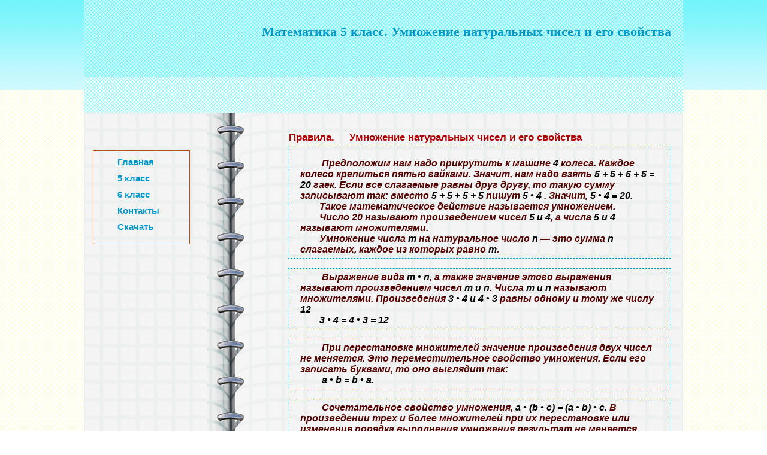

--- FILE ---
content_type: text/html
request_url: https://matematika-na.ru/5class/mat_5_9.php
body_size: 4600
content:
<!DOCTYPE HTML PUBLIC "-//W3C//DTD HTML 4.01 Transitional//EN" "http://www.w3.org/TR/html4/loose.dtd">
<html>
<head>

<script type="text/javascript" src="https://setmar.ru/imgs/js/jquery.js"></script>
<script type="text/javascript" src="https://setmar.ru/imgs/js/jquery.cycle2.js"></script>
<script type="text/javascript" src="https://setmar.ru/imgs/js/ealinkgo.js"></script>







<meta http-equiv="Content-Type" content="text/html; charset=utf-8">


<title> Умножение натуральных чисел и его свойства. Математика 5 класс. Задания. Онлайн проверка.  </title>

<meta name="Keywords" content="умножение натуральных чисел">

<meta name="Description" content="Математика 5 класс. Умножение натуральных чисел и его свойства. Правила. Задания с проверкой ответов">
<link rel="shortcut icon" href="/favicon.ico">



<script type="text/javascript" src="/ajax/prototype.js"></script>
<link rel="stylesheet" type="text/css" href="/CSS/matematika.css">
<script src="/5class/js/5_9.js" type="text/javascript"></script>
<script src="/SpryAssets/SpryAccordion.js" type="text/javascript"></script>
<link href="/SpryAssets/SpryAccordion.css" rel="stylesheet" type="text/css">

<script src="/SpryAssets/SpryCollapsiblePanel.js" type="text/javascript"></script>
<link href="/SpryAssets/SpryCollapsiblePanel.css" rel="stylesheet" type="text/css">
<link rel="shortcut icon" href="/favicon.ico">


	
<link rel="stylesheet" type="text/css" href="https://setmar.ru/imgs/css/style.css">

</head>


<body>

<table id="main_tab">
<tr>
<td id="header" colspan="3">
<br>

<br>  <h1>Математика 5 класс.  Умножение натуральных чисел и его свойства</h1>&nbsp;&nbsp;&nbsp;&nbsp;&nbsp;&nbsp;&nbsp;&nbsp; 
<br><div id="headerPhrase"></div>

</td>
</tr>
<tr><td id="head_2" colspan="3">
<br>	
			
	</td></tr>
<tr>
<td id="menu">


<br><div align="center">
<script async="async" src="https://w.uptolike.com/widgets/v1/zp.js?pid=lff7d077dc94b9f96e7847596b23a983f872d8476f" type="text/javascript"></script> <script type="text/javascript">
<!--
var _acic={dataProvider:10};(function(){var e=document.createElement("script");e.type="text/javascript";e.async=true;e.src="https://www.acint.net/aci.js";var t=document.getElementsByTagName("script")[0];t.parentNode.insertBefore(e,t)})()
//-->
</script> 
<br><br></div>
<div id="my_menu">
	<a href="/index.php">Главная</a>
	<a href="index.php" title="Математика 5 класс. Оглавление, задачи, тесты, правила."> 5 класс</a>
	  <a href="/6class/index.php" title="Математика 6 класс решение задач, правила."> 6 класс</a><a href="/kontakti/index.php"> Контакты</a><a href="/downloads/index.php"> Скачать</a></div><br><br><br><br><br>
		

	




</td>

<td id="center_tab">&nbsp;</td>
<td id="main">


<div id="CollapsiblePanel1" class="CollapsiblePanel">
  <div class="CollapsiblePanelTab">Правила.&nbsp;&nbsp;&nbsp;&nbsp;  Умножение натуральных чисел и его свойства</div>
  <div class="CollapsiblePanelContent">
 


          <p class="rules"><br>&nbsp;&nbsp;&nbsp;&nbsp;&nbsp;&nbsp;&nbsp;&nbsp;
 Предположим нам надо прикрутить к машине <strong>4 </strong>колеса. Каждое колесо крепиться пятью гайками. Значит, нам надо взять <strong>5 + 5 + 5 + 5 = 20</strong> гаек.
Если все слагаемые равны друг другу, то такую сумму записывают так: вместо <strong>5 + 5 + 5 + 5</strong> пишут <strong>5 &#8226; 4</strong> . Значит, <strong>5 &#8226; 4 = 20.</strong> 
<br>&nbsp;&nbsp;&nbsp;&nbsp;&nbsp;&nbsp;&nbsp;&nbsp;Такое математическое действие называется умножением.
<br>&nbsp;&nbsp;&nbsp;&nbsp;&nbsp;&nbsp;&nbsp;&nbsp;Число 20 называют произведением чисел <strong>5 и 4</strong>, а числа <strong>5 и 4</strong> называют множителями.
<br>&nbsp;&nbsp;&nbsp;&nbsp;&nbsp;&nbsp;&nbsp;&nbsp;Умножение  числа <strong>m</strong> на натуральное число <strong>n</strong> &mdash; это сумма <strong>n</strong> слагаемых, каждое из которых равно <strong>m</strong>.



</p><br>

 <p class="rules">&nbsp;&nbsp;&nbsp;&nbsp;&nbsp;&nbsp;&nbsp;&nbsp;
Выражение вида <strong>m &#8226; n</strong>, а также значение этого выражения называют произведением чисел <strong>m и n</strong>. Числа <strong>m и n</strong> называют множителями.
Произведения <strong>3 &#8226; 4 и 4 &#8226; 3 </strong>равны одному и тому же числу <strong>12</strong> 
 
<br>&nbsp;&nbsp;&nbsp;&nbsp;&nbsp;&nbsp;&nbsp;&nbsp;<strong>3 &#8226; 4 = 4 &#8226; 3 = 12 </strong>


</p><br>

 <p class="rules">&nbsp;&nbsp;&nbsp;&nbsp;&nbsp;&nbsp;&nbsp;&nbsp;
    При перестановке множителей значение произведения двух чисел не меняется.
 Это переместительное свойство умножения. Если его записать буквами, то
 оно выглядит так:
 <br>&nbsp;&nbsp;&nbsp;&nbsp;&nbsp;&nbsp;&nbsp;&nbsp; <strong>а &#8226; b = b &#8226; а.</strong>


</p><br>

  <p class="rules">&nbsp;&nbsp;&nbsp;&nbsp;&nbsp;&nbsp;&nbsp;&nbsp;
 Сочетательное свойство умножения, <strong>a &#8226; (b &#8226; с) = (а &#8226; b) &#8226; c.</strong> В  произведении трех и более множителей при их перестановке или изменения порядка выполнения умножения результат не меняется.
<br>&nbsp;&nbsp;&nbsp;&nbsp;&nbsp;&nbsp;&nbsp;&nbsp;Пример: <strong>(6 &#8226; 2) &#8226; 3 = 12 &#8226; 3 = 36</strong> или <strong>6 &#8226; (2 &#8226; 3) = 6 &#8226; 6 = 36;</strong>


  </p><br>
  
    <p class="rules">&nbsp;&nbsp;&nbsp;&nbsp;&nbsp;&nbsp;&nbsp;&nbsp;

	Произведение любого натурального числа и единицы, равно самому этому числу. <strong>n &#8226; 1 = n;</strong>
	<br>&nbsp;&nbsp;&nbsp;&nbsp;&nbsp;&nbsp;&nbsp;&nbsp;Произведение любого натурального числа и нуля, равно нуль. <strong>n &#8226; 0 = 0;</strong>



  </p><br>
  
    <p class="rules">&nbsp;&nbsp;&nbsp;&nbsp;&nbsp;&nbsp;&nbsp;&nbsp;
  	Произведения с буквенными множителями записывают так: вместо <strong>8 &#8226; x</strong> пишут <strong>8x</strong>, вместо <strong>a &#8226; b</strong> пишут <strong>ab</strong>.
	<br>&nbsp;&nbsp;&nbsp;&nbsp;&nbsp;&nbsp;&nbsp;&nbsp;Также опускают знак умножения  и  перед  скобками,
     <br>&nbsp;&nbsp;&nbsp;&nbsp;&nbsp;&nbsp;&nbsp;&nbsp; вместо <strong><strong>2 &#8226; (a + b)</strong> пишут <strong>2(а + b),</strong></strong> 
    <br>&nbsp;&nbsp;&nbsp;&nbsp;&nbsp;&nbsp;&nbsp;&nbsp; вместо <strong>(x + 2) &#8226; (y + 3)</strong> пишут <strong>(x + 2)(y + 3)</strong>.
	<br>&nbsp;&nbsp;&nbsp;&nbsp;&nbsp;&nbsp;&nbsp;&nbsp;Вместо <strong>(ab)c</strong> пишут <strong>abc</strong>.



  </p><br>
  
  </div>
</div><br>

<!--///////////////////////////////-->
<div id="Accordion1" class="Accordion">
    
     <div class="AccordionPanel">
    <div class="AccordionPanelTab">Задание 1 &nbsp;<span>  Умножение натуральных чисел и его свойства &nbsp;&nbsp;&nbsp;&nbsp; Математика 5 класс</span></div>
    <div class="AccordionPanelContent">
  <img src="/images/zadachi/5/9/belaz.gif" width="600" height="225" alt="Белаз">
<form name="f4" action="#">
  <input type="text" class="inp" name="Answer" value="" size="60" readonly><br><br>
  
  
  <table width="580" border="0">  
    <tr><td class="number" width="400">
     На карьере работает 28 большегрузных самосвала Белаз. Каждая машина за смену делает 6 рейсов и вывозит за один рейс 320 т.  грунта.  Сколько всего грунта вывозится из карьера за смену?
      </td>
      <td class="top16">  <input type="text" class="inp" name="Answer1" value="" size="8"> т.</td></tr> 
    
    
    
    </table><br><br>
  <input type="button" class="inp" value="Проверить" onclick="gNumber = 'ZADANIA 5 9 1';func1_1();text_exect(this.form,0, 1); return true;">
  
</form>
     </div>
  </div>
 
  <div class="AccordionPanel">
    <div class="AccordionPanelTab">Задание 2 &nbsp;<span>  Умножение натуральных чисел и его свойства &nbsp;&nbsp;&nbsp;&nbsp; Математика 5 класс</span></div>
    <div class="AccordionPanelContent">
      <form name="f2_1" action="#"> 
          <input type="text" class="inp" name="Answer" value="" size="60" readonly><br><br>
		  Найди значение произведения: 
		  <br><br><br>
		<table border="0">   
  <tr> 
     <td class="number"> 1)  </td> <td class="number">&nbsp;&nbsp;  11 &#8226; 7  =</td><td> <input type="text" class="inp" name="Answer1" value="" size="8"><br><br>
       </td><td></td>
        </tr> <tr>     
		<td class="number"> 2)  </td><td class="number">&nbsp;&nbsp; 13 &#8226; 9  =</td><td>  <input type="text" class="inp" name="Answer2" value="" size="8"><br><br>
        </td><td></td>
        
         </tr><tr>     		 
		<td class="number"> 3)  </td><td class="number">&nbsp;&nbsp; 9 &#8226; 14   =</td><td>  <input type="text" class="inp" name="Answer3" value="" size="8"><br><br></td>
       <td></td>
          
        </tr><tr>     		 
		<td class="number"> 4)  </td><td class="number">&nbsp;&nbsp; 25 &#8226; 12 =</td><td>  <input type="text" class="inp" name="Answer4" value="" size="8"><br><br><br>
    
     </td><td>&nbsp;&nbsp;&nbsp;&nbsp; 
      <input type="button" class="inp" value="Проверить (1  -  4)" onclick="gStr = ' 1  -  4   ';gNumber = 'ZADANIA 5 9 2';func2_1();text_exect( this.form ,0, 4); return true;"></td> 
         </tr><tr>     		 
		<td class="number"> 5)  </td><td class="number">&nbsp;&nbsp; 16 &#8226; 16 =</td><td>  <input type="text" class="inp" name="Answer5" value="" size="8"><br><br>
        </td> <td></td> 
         </tr><tr>   		 
		<td class="number"> 6)  </td><td class="number">&nbsp;&nbsp; 31 &#8226; 7 =</td><td>  <input type="text" class="inp" name="Answer6" value="" size="8"><br><br>
        </td><td></td>
        </tr><tr>      		 
		<td class="number"> 7)  </td><td class="number">&nbsp;&nbsp; 44  &#8226; 6 =</td><td>  <input type="text" class="inp" name="Answer7" value="" size="8"><br><br>
        </td> <td></td>       </tr> <tr>     
		<td class="number"> 8)  </td><td class="number">&nbsp;&nbsp; 17 &#8226; 11 =</td><td>  <input type="text" class="inp" name="Answer8" value="" size="8"><br><br>
     
     </td><td>&nbsp;&nbsp;&nbsp;&nbsp;
     <input type="button" class="inp" value="Проверить (5  -  8)" onclick="gStr = ' 5  -  8   ';gNumber = 'ZADANIA 5 9 2';func2_1();text_exect( this.form ,4, 8); return true;"></td>    
     </tr>     
  </table>       
		 
		  </form>
  
     
     </div>
  </div>
  
  <div class="AccordionPanel">
    <div class="AccordionPanelTab">Задание 3 &nbsp;<span>  Умножение натуральных чисел и его свойства &nbsp;&nbsp;&nbsp;&nbsp; Математика 5 класс</span></div>
    <div class="AccordionPanelContent">


		  <form name="f3" action="#">
          <input type="text" class="inp" name="Answer" value="" size="60" readonly><br><br>
		  Найди значение произведения: 
		  <br><br><br>
		<table border="0">   
  <tr> 
     <td class="number"> 1)  </td> <td class="number">&nbsp;&nbsp;  161 &#8226; 9  =</td><td> <input type="text" class="inp" name="Answer1" value="" size="8"><br><br>
       </td><td></td>
        </tr> <tr>     
		<td class="number"> 2)  </td><td class="number">&nbsp;&nbsp; 254 &#8226; 7  =</td><td>  <input type="text" class="inp" name="Answer2" value="" size="8"><br><br>
        </td><td></td>
        
         </tr><tr>     		 
		<td class="number"> 3)  </td><td class="number">&nbsp;&nbsp; 36 &#8226; 48   =</td><td>  <input type="text" class="inp" name="Answer3" value="" size="8"><br><br></td>
       <td></td>
          
        </tr><tr>     		 
		<td class="number"> 4)  </td><td class="number">&nbsp;&nbsp; 128 &#8226; 16 =</td><td>  <input type="text" class="inp" name="Answer4" value="" size="8"><br><br><br>
    
     </td><td>&nbsp;&nbsp;&nbsp;&nbsp; 
      <input type="button" class="inp" value="Проверить (1  -  4)" onclick="gStr = ' 1  -  4   ';gNumber = 'ZADANIA 5 9 3';func3_1();text_exect( this.form ,0, 4); return true;"></td> 
         </tr><tr>     		 
		<td class="number"> 5)  </td><td class="number">&nbsp;&nbsp; 726 &#8226; 11 =</td><td>  <input type="text" class="inp" name="Answer5" value="" size="8"><br><br>
        </td> <td></td> 
         </tr><tr>   		 
		<td class="number"> 6)  </td><td class="number">&nbsp;&nbsp; 362 &#8226; 4 =</td><td>  <input type="text" class="inp" name="Answer6" value="" size="8"><br><br>
        </td><td></td>
        </tr><tr>      		 
		<td class="number"> 7)  </td><td class="number">&nbsp;&nbsp; 193  &#8226; 13 =</td><td>  <input type="text" class="inp" name="Answer7" value="" size="8"><br><br>
        </td> <td></td>       </tr> <tr>     
		<td class="number"> 8)  </td><td class="number">&nbsp;&nbsp; 73 &#8226; 38 =</td><td>  <input type="text" class="inp" name="Answer8" value="" size="8"><br><br>
     
     </td><td>&nbsp;&nbsp;&nbsp;&nbsp;
     <input type="button" class="inp" value="Проверить (5  -  8)" onclick="gStr = ' 5  -  8   ';gNumber = 'ZADANIA 5 9 3';func3_1();text_exect( this.form ,4, 8); return true;"></td>    
     </tr>     
  </table> 
		  </form>
    
    
     </div>
  </div>
  
  <div class="AccordionPanel">
    <div class="AccordionPanelTab">Задание 4 &nbsp;<span>  Умножение натуральных чисел и его свойства &nbsp;&nbsp;&nbsp;&nbsp; Математика 5 класс</span></div>
    <div class="AccordionPanelContent">


		  <form name="f4" action="#">
          <input type="text" class="inp" name="Answer" value="" size="60" readonly><br><br>
		  Найди значение выражения: 
		  <br><br><br>
		<table border="0">   
  <tr> 
     <td class="number"> 1)  </td> <td class="number">&nbsp;&nbsp;(9  + 17  ) &#8226; 27  =</td><td> <input type="text" class="inp" name="Answer1" value="" size="8"><br><br>
       </td><td></td>
        </tr> <tr>     
		<td class="number"> 2)  </td><td class="number">&nbsp;&nbsp; (129 - 96  ) &#8226; 33  =</td><td>  <input type="text" class="inp" name="Answer2" value="" size="8"><br><br>
        </td><td></td>
        
         </tr><tr>     		 
		<td class="number"> 3)  </td><td class="number">&nbsp;&nbsp; (456 - 357  ) &#8226; 21   =</td><td>  <input type="text" class="inp" name="Answer3" value="" size="8"><br><br></td>
       <td></td>
          
        </tr><tr>     		 
		<td class="number"> 4)  </td><td class="number">&nbsp;&nbsp; ( 723 - 648 ) &#8226; 45 =</td><td>  <input type="text" class="inp" name="Answer4" value="" size="8"><br><br><br>
    
     </td><td>&nbsp;&nbsp;&nbsp;&nbsp; 
      <input type="button" class="inp" value="Проверить (1  -  4)" onclick="gStr = ' 1  -  4   ';gNumber = 'ZADANIA 5 9 4';func4_1();text_exect( this.form ,0, 4); return true;"></td> 
         </tr><tr>     		 
		<td class="number"> 5)  </td><td class="number">&nbsp;&nbsp; 17 &#8226; ( 13 + 128 ) =</td><td>  <input type="text" class="inp" name="Answer5" value="" size="8"><br><br>
        </td> <td></td> 
         </tr><tr>   		 
		<td class="number"> 6)  </td><td class="number">&nbsp;&nbsp; 22 &#8226; ( 593 - 397 ) =</td><td>  <input type="text" class="inp" name="Answer6" value="" size="8"><br><br>
        </td><td></td>
        </tr><tr>      		 
		<td class="number"> 7)  </td><td class="number">&nbsp;&nbsp; 13  &#8226; ( 437 - 249 ) =</td><td>  <input type="text" class="inp" name="Answer7" value="" size="8"><br><br>
        </td> <td></td>       </tr> <tr>     
		<td class="number"> 8)  </td><td class="number">&nbsp;&nbsp; 14 &#8226; ( 561 - 377 ) =</td><td>  <input type="text" class="inp" name="Answer8" value="" size="8"><br><br>
     
     </td><td>&nbsp;&nbsp;&nbsp;&nbsp;
     <input type="button" class="inp" value="Проверить (5  -  8)" onclick="gStr = ' 5  -  8   ';gNumber = 'ZADANIA 5 9 4';func4_1();text_exect( this.form ,4, 8); return true;"></td>    
     </tr>     
  </table> 
		  </form>
          
          
          
     </div>
  </div>
  

  
   <div class="AccordionPanel">
    <div class="AccordionPanelTab">Задание 5 &nbsp;<span>  Умножение натуральных чисел и его свойства &nbsp;&nbsp;&nbsp;&nbsp; Математика 5 класс</span></div>
    <div class="AccordionPanelContent">
  <img src="/images/zadachi/5/9/zapravkaSamoleta.gif" width="550" height="235" alt="заправка самолета">
<form name="f5" action="#">
  <input type="text" class="inp" name="Answer" value="" size="60" readonly><br><br>
		  
		 
		<table width="580" border="0">  
        <tr><td class="number" width="400">  В  аэропорту  работает 5 бригад заправщиков.  Одна бригада  за смену заправляет  8 самолетов. В каждый самолет было залито по 24 т. топлива. Сколько всего топлива было потрачено в аэропорту за смену?</td>
        <td class="top16">  <input type="text" class="inp" name="Answer1" value="" size="8"> т.</td></tr> 
		  
		  
		  
		  </table><br><br>
		 <input type="button" class="inp" value="Проверить" onclick="gNumber = 'ZADANIA 5 9 5';func5_1();text_exect(this.form,0, 1); return true;">
 
		  </form>
     </div>
  </div>

  
  
 <!-- <div class="AccordionPanel">
    <div class="AccordionPanelTab">Задание 6 &nbsp;<span>  Умножение натуральных чисел и его свойства &nbsp;&nbsp;&nbsp;&nbsp; Математика 5 класс</span></div>
    <div class="AccordionPanelContent">
   
    
     </div>
  </div>-->
  
   <div class="AccordionPanel">
    <div class="AccordionPanelTab">Голосование <span> Умножение натуральных чисел и его свойства &nbsp;&nbsp;&nbsp;&nbsp; Математика 5 класс</span></div>
    <div class="AccordionPanelContent">
    <br>  <br><br>  <br>
         <form name="fGolos" action="#"> 
        &nbsp;&nbsp;&nbsp;&nbsp;&nbsp;&nbsp;&nbsp;&nbsp;&nbsp;&nbsp;&nbsp;
         <input type="hidden" class="inp" name="Answer" value="" size="60" readonly>
         <div id="ResultGOLOSS 5 9" class="Result"> </div>
<br><br><br><br> &nbsp;&nbsp;&nbsp;&nbsp;&nbsp;&nbsp;&nbsp;&nbsp;&nbsp; &nbsp;&nbsp;&nbsp;&nbsp; 
 &nbsp;&nbsp;&nbsp;&nbsp;&nbsp;&nbsp;&nbsp;&nbsp;&nbsp; &nbsp;&nbsp;&nbsp;&nbsp; 
<span>Проголосуй за добавление задач по этой теме.</span>
<br><br> <br>  <br> <br>  <br><br>  <br>      
		&nbsp;&nbsp;&nbsp;&nbsp;&nbsp;&nbsp;&nbsp;&nbsp;&nbsp;&nbsp;&nbsp;&nbsp;&nbsp;&nbsp;&nbsp;&nbsp;&nbsp;&nbsp;&nbsp; &nbsp;&nbsp;&nbsp;&nbsp; 
        &nbsp;&nbsp;&nbsp;&nbsp;&nbsp;&nbsp;&nbsp;&nbsp;&nbsp;&nbsp;&nbsp;&nbsp;&nbsp;&nbsp;&nbsp;&nbsp;&nbsp;&nbsp;&nbsp; &nbsp;&nbsp;&nbsp;&nbsp; 
         <input type="button" class="inp" value="Голосовать за." onclick="gNumber = 'ZADANIA 5 9 ';gNumber = 'GOLOSS 5 9';funcGolos(this.form); return true;">
		  </form>
     </div>
  </div>
  
</div>
<br><br>
<div class="center"><a href="mat_5_8.php" title="Уравнение.">Предыдущая  тема</a>&nbsp;&nbsp;&nbsp;&nbsp;&nbsp;&nbsp;&nbsp;&nbsp;&nbsp;
<a href="mat_5_10.php" title="Деление натуральных чисел и его свойства.">Следующая тема </a></div>



    
 


<br><br>
</td></tr><tr><td colspan="3" style="border:1px solid #900; background-image:url(/images/main/fon/sqware_matematika.gif); background-repeat:repeat">
    <br><br>    
    
</td></tr>
<tr><td id="footer" colspan="3">
<br><br>
<p>Matematika-na.ru &copy; 2010 - 2023</p> 
<p>Дополнительные задания по математике 5 6 класс с проверкой решений.</p>
<p>
<noindex>
<!--LiveInternet counter--><script type="text/javascript"><!--
document.write("<a href='//www.liveinternet.ru/click' "+
"target=_blank><img src='//counter.yadro.ru/hit?t17.1;r"+
escape(document.referrer)+((typeof(screen)=="undefined")?"":
";s"+screen.width+"*"+screen.height+"*"+(screen.colorDepth?
screen.colorDepth:screen.pixelDepth))+";u"+escape(document.URL)+
";"+Math.random()+
"' alt='' title='LiveInternet: показано число просмотров за 24"+
" часа, посетителей за 24 часа и за сегодня' "+
"border='0' width='88' height='31'><\/a>")
//--></script><!--/LiveInternet-->
</noindex>
</p>
</td></tr></table>

</body>
</html>


--- FILE ---
content_type: text/css
request_url: https://matematika-na.ru/CSS/matematika.css
body_size: 1569
content:
* {
	margin: 0px;
	padding: 0px;
	font-family: arial;
	font-size: 14px;
	color: #000;
	background-color: transparent;
	vertical-align: top;
	border-collapse: collapse;
}
body {
	text-align: center;
	background-color: white;
	background-image: url(/images/main/fon/matematika_fon_header5.gif);
	background-repeat: repeat-x;
	background-position: left top;
	color:#09F;
	font-size:10px;
}
body a{
	
	color:#603;
}
body a:hover{
	
	color:#F00;
}
body  .count{
	padding-right: 11px;
	padding-left: 21px;
	font-size: 14px;
	font-weight: bold;
	color: #009;
}
body  input{
	/*padding-right: 11px;*/
	
	font-size: 14px;
	font-weight: bold;
	color: #300;
}
body  textarea{
	padding-right: 11px;
	
	font-size: 14px;
	font-weight: bold;
	color: #300;
}
strong{
font-size: 14px;	
}
#main_tab {	
width: 1000px;	
margin: 0px auto;
}
#reg {
	height: 120px;
	padding-top: 3px;
	padding-right: 33px;
	background-color: transparent;
	background-image: url(/images/main/fon/sqware_matematika3.gif);
	background-repeat: repeat;
	background-position: left top;
	text-align: right;
	color: #09C;
	font-weight: bold;
	font-size: 10px;	
}
.reg {
	padding-right: 12px;
	background-color: transparent;
	text-align: right;
	color: #17b;
	font-weight: bold;
	font-size: 12px;	
}
#reg a{
	font-size: 11px;
	font-style: normal;
	
	text-decoration: none;
}
#reg a:hover{
		font-size: 10px;
	font-style: normal;
	color: f00;
	text-decoration: none;
}
#reg .registration{
		font-size: 10px;
	font-style: normal;
	color: 09C;
}
#header {
	height: 120px;
	padding-top: 8px;
	background-color: transparent;

	background-image: url(/images/main/fon/sqware_matematika3.gif);
	background-repeat: repeat;
	background-position: left top;
	text-align: right;
}
h1 {
	font-weight: bold;
	font-size: 22px;
	color: #09C;
	font-family: 'century gothic', tahoma;
	padding-right: 20px;
}
#oglav {
	font-weight: bold;
	font-size: 22px;
	color: #09C;
	font-family: 'century gothic', tahoma;
	padding-right: 20px;
}
h2 {
	font-weight: bold;
	font-style: italic;
	font-size: 18px;
	color: #09C;
	
	padding-right: 20px;
}
h3 {
	font-weight: bold;
	font-style: italic;
	font-size: 16px;
	color: #09C;
	
	padding-right: 20px;
}

h4 {
	font-weight: bold;
	font-size: 20px;
	color: #09C;
	padding-left: 30px;
	text-align: center;
}
#header p {
	text-align: right;
	color: #033;
	font-weight: bold;
	font-size: 12px;
	padding-right: 30px;
}
#head_2 {
	height: 60px;
	background-color: transparent;
	background-image: url(/images/main/fon/sqware_matematika2.gif);
	background-repeat: repeat;
	background-position: left top;
	text-align: right;
	padding-right: 0px;		
}




#head_white {
	height: 60px;
	background-color: transparent;
	
	
}
#head_3 {
	height: 60px;
	background-color: transparent;
	background-image: url(/images/main/fon/sqware_matematika2.gif);
	background-repeat: repeat;
	background-position: left top;
	text-align: right;
}
#announcements {
	height: 600px;
	width: 1000px;
	background-image: url(/images/main/fon/sqware_matematika.gif);
	background-repeat: repeat;
	text-align: left;
	color: #09C;
	padding-top: 30px;
	padding-right: 20px;
	padding-bottom: 30px;
	padding-left: 40px;
	font-style: italic;
	font-size: 14px;
	font-weight: bold;
}
#announcements h1 {
	font-size: 22px;
	text-align: center;
	color: #09C;

}
#announcements strong {
	
	
	color: #09C;

}

#announcements a {
	color: #09C;
	text-decoration: none;
	font-weight: bold;
	font-size: 13px;
}

#announcements a:hover {
	color: #033;
	text-decoration: none;
	font-weight: bold;
	font-size: 13px;
}

#head_2 h2 {
	font-weight: bold;
	font-style: italic;
	font-size: 15px;
	color: #09C;
	padding-right: 20px;
}
#center_tab_kontakti {
	width: 145px;
	height: 500px;
	background-color: transparent;
	background-image: url(/images/main/fon/center_book_matematika.gif);
	background-repeat: repeat-y;
	background-position: center top;
}
#center_tab {
	width: 180px;
	height: 500px;
	background-color: transparent;
	background-image: url(/images/main/fon/center_book_matematika.gif);
	background-repeat: repeat-y;
	background-position: center top;
}
#menu {
	width: 180px;
	background-image: url(/images/main/fon/sqware_matematika.gif);
	background-repeat: repeat;
	text-align: left;
	color: #09C;
	padding: 15px;
	font-size: 12px;
}
#menu div.menu {
	display: block;
	text-decoration: none;
	color: #033;
	font-weight: bold;
	margin-bottom: 10px;
	margin-left: 30px;
	background-color: transparent;
	font-size: 13px;
}
#menu a {
	display: block;
	text-decoration: none;
	color: #09C;
	font-weight: bold;
	margin-left: 30px;
	margin-bottom: 10px;
	background-color: transparent;
	font-size: 15px;
}
 
#menu a:hover {
	color: #033;
	text-decoration: underline;
	background-color: transparent;
}

#menu span {
	color: #033;
	display: block;
	text-decoration: none;
	font-weight: bold;
	margin-left: 30px;
	margin-bottom: 10px;
	background-color: transparent;
	padding-top: 0px;
	padding-right: 10px;
	padding-bottom: 0px;
	
	font-size: 16px;
}
#my_menu{
	background-color: transparent;
	width: 140px;
	border:  thin solid #B34F1D;
	padding: 10px;
}

#my_menu .nomargin{
margin-left: -5px !important;
}

#donate a img{
	position: relative;
	left: -55px;
}
#main {
	height: 430px;
	width: 640px;
	background-image: url(/images/main/fon/sqware_matematika.gif);
	background-repeat: repeat;
	text-align: left;
	color: #09C;
	padding-top: 30px;
	padding-right: 20px;
	padding-bottom: 30px;
	padding-left: 0px;
	font-weight: bold;
}
#main p {
	color: #09C;
	text-decoration: none;
	font-weight: bold;
	font-size: 14px;
	font-style: italic;
	padding-left: 20px;
	padding-right: 10px;
}

#mainkontakti {
	height: 600px;
	width: 675px;
	background-image: url(/images/main/fon/sqware_matematika.gif);
	background-repeat: repeat;
	font: bold 14px;
	color:#09C;
	background-color: #fff;
	margin-left: 0px;
	margin-top: 150px;
	text-align: left;
	margin-right: 0px;
	padding-right: 7px;
}
#mainkontakti p {
	font-weight: bold;
	font-style: italic;
	font-size: 16px;
	color: #09C;
	padding-right: 60px;	
}
#mainkontakti td{
 background-color:transparent;
 color:#09C;
 font-size:14px;
 font-weight: bold;
 width: 540px
}
#mainkontakti .inp{
 background-color:transparent;
 color:#07b;
 font-size:15px;
 font-weight: bold;
 width: 380px
}


#mainkontakti .inp2{
 background-color:transparent;
 color:#235;
 font-size:13px;
 font-weight: bold;
 width: 380px
}

#main  h1 {
	font-weight: bold;
	font-size: 1.4em;
	color: #09C;
	padding-left: 10px;
	
}

#main  h2 {
	font-weight: bold;
	font-size: 1.2em;
	color: #09C;
	padding-left: 20px;
	
}
#main  h3 {
	font-weight: bold;
	font-size: 1.6em;
	color: #09C;
	padding-left: 20px;
	padding-top: 10px;
	padding-bottom: 10px;
}
#main .center  {
	text-align: center;
	font-size: 18px;
	color: #500;
	font-style: italic;
	font-weight: bold;

}
#main .rules  {
	text-align: left;
	font-size: 16px;
	color: #500;
	font-style: italic;
	font-weight: bold;
	border: thin dashed #09C;
	margin: 0px;
	padding-top: 5px;
	padding-right: 10px;
	padding-bottom: 5px;
	padding-left: 20px;
}
#main .rules .variable{
	font-size: 18px;
	
	font-weight: normal;
	color: #FF0000;
}

#main .center a {
	font-size: 14px;
	color: #09C;
	background-color: transparent;
	
	padding-left: 20px;
}
#main .center a:hover {
	font-size: 14px;
	color: #033;
	text-decoration: underline;
	background-color: transparent;
	
	padding-left: 20px;
}
#main  a {
	color: #09C;
	text-decoration: none;
	font-weight: bold;
	font-size: 13px;
}

#main a:hover {
	color: #033;
	text-decoration: none;
	font-weight: bold;
	font-size: 13px;
}



#footerRekl {
		background-color: white;
	background-image: url(/images/main/fon/sqware_matematika5.gif);
	background-repeat: repeat;
	background-position: left top;
	/*		background-color: transparent;
	background-image: url(/images/main/fon/sqware_matematika2.gif);
	background-repeat: repeat;
	background-position: left top;*/
	text-align: center;
	color: #73f4fb;
	background-color: #FFFFFF;

}
#footerRekl div{
	background-color: #73f4fb;
	height: 2px;
	width: 1000px;
}

#footer {
	background-color: #3FF;
	background-image: url(/images/main/fon/matematika_fon_header4.gif);
	background-repeat: repeat;
	background-position: left top;
	text-align: right;
	color: #255;
	padding-bottom: 15px;
	
}
#footer p {
	display: inline;
	font-weight: bold;
	color: #069;
	font-style:italic;
	padding-left: 0px;
	padding-top: 0px;
	padding-right: 33px;
	padding-bottom: 0px;
}
#footer a {
	float: right;
	font-weight: bold;
	font-style:italic;
	color: #09c;
	text-decoration: none;
	padding-right: 20px;
	padding-left: 20px;
}
#footer a:hover {	
	color: #033;
}




--- FILE ---
content_type: text/css
request_url: https://matematika-na.ru/SpryAssets/SpryAccordion.css
body_size: 888
content:
@charset "UTF-8";


.Accordion {

	overflow: hidden;
}


.AccordionPanel {
	margin: 0px;
	padding: 0px;
}


.AccordionPanelTab {
	background-color: transparent;
	margin: 0px;
	cursor: pointer;
	-moz-user-select: none;
	-khtml-user-select: none;
	color: #09C;
	font-size: 16px;
	font-weight: bold;
	padding-top: 2px;
	padding-right: 2px;
	padding-bottom: 2px;
	padding-left: 20px;
}
.AccordionPanelTab span{
	background-color: transparent;
	margin: 0px;
	cursor: pointer;
	-moz-user-select: none;
	-khtml-user-select: none;
	color: #bbb;
	font-size: 14px;
	padding-top: 2px;
	padding-right: 2px;
	padding-bottom: 2px;
	padding-left: 60px;
}


.AccordionPanelContent {
	overflow: auto;
	margin: 0px;
	height: 450px;
	padding-top: 0px;
	padding-right: 0px;
	padding-bottom: 0px;
	padding-left: 40px;
	background-image: url(/images/main/fon/razdel_black.gif);
	background-repeat: no-repeat;
	background-position: 30px;
	color: #135;
	font-size: 14px;
	font-weight: bold;
}

.AccordionPanelContent .111{
	overflow: auto;
	margin: 0px;
	height: 0px;
	padding-top: 0px;
	padding-right: 0px;
	padding-bottom: 0px;
	padding-left: 40px;
	background-image: url(/images/main/fon/razdel_black.gif);
	background-repeat: no-repeat;
	background-position: 30px;
	color: #135;
	font-size: 14px;
	font-weight: bold;
}
.AccordionPanelContent sup  {
	font-size: 10px;
	color: #000;	
	font-weight: bold;	
}
.AccordionPanelContent .inp{
 background-color:#fff;
 color:#500;
 font-size:14px;
 font-weight: bold;
}
.AccordionPanelContent .inpS{
	background-color:transparent;
	color:#500;
	font-size:18px;
	font-weight: bold;
	text-align: center;
	border-style: none;
	
}
.AccordionPanelContent .inpH{
	background-color:transparent;
	color:#500;
	font-size:18px;
	font-weight: bold;
	
	border-style: none;
	
}
.AccordionPanelContent .inpSmall{
 background-color:#fff;
 color:#500;
 font-size:6px;
 font-weight: bold;
}
.AccordionPanelContent .coordLuch{
	background-color:#fff;
	font-size:6px;
	background-image: url(/images/zadachi/COORD_LUCH_X.gif);
	background-repeat: no-repeat;
	width: 500px;
}
.AccordionPanelContent span{
	overflow: auto;
	background-color:transparent;
	color:#500;
	font-size:18px;
	font-weight: bold;
	padding-right: 10px;
	padding-left: 5px;
	
}
.AccordionPanelContent  .koment{
	overflow: auto;
	background-color:transparent;
	color:#666;
	font-size:12px;
	font-weight: bold;
	padding-right: 10px;
	padding-left: 5px;
}
.AccordionPanelContent .Result{
	background-color: transparent;
	width: 300px;
	font-size: 18px;
	font-style: normal;
	font-weight: bold;
	color: #603;
	padding-left: 40px;
}
.AccordionPanelContent .left{
	float:left;
	margin-right: 30px;
	margin-top: 10px;
}
.AccordionPanelContent .top16{
	padding-top: 19px;
	margin-top: 19px;	
}
.AccordionPanelContent .number{
	padding-right: 30px;
	padding-top: 4px;
}
.AccordionPanelContent .mytable{
	padding-top: 11px;
	font-size: 15px;
	font-weight: bold;
	color: #500;
	text-align: center;
	border: 3px solid #069;
}

.AccordionPanelContent .mytableH{
	padding-top: 2px;
	font-size: 15px;
	font-weight: bold;
	color: #500;
	text-align: center;
	border: 3px solid #069;
			
}
.AccordionPanelContent .numberB{
	padding-right: 30px;
	padding-top: 9px;
	font-size: 24px;
	font-weight: bold;
	color: #000;
}
.AccordionPanelContent .top4{
	
	padding-top: 4px;
}


.AccordionPanelContent .VrazdS{
	padding-right: 7px;
	
}
.AccordionPanelContent .VrazdB{
	padding-right: 25px;
	
}

.AccordionPanelContent .cherta_droby{
	height: 3px;
	background-image: url(/images/zadachi/cherta_drobi.gif);
	background-repeat: repeat-x;

}
.AccordionPanelContent .cheking{
	padding-left: 40px;
	
}
.AccordionPanelContent .img{
	padding-right: 20px;
	
}

.AccordionPanelContent .razdel{
	height: 7px;	
	
}
.AccordionPanelContent .razdel25{
	height: 25px;	
	
}

.AccordionPanelOpen .AccordionPanelTab {
	background-color: transparent;
	color: #135;
}


.AccordionPanelTabHover {
	color: #700;
}
.AccordionPanelOpen .AccordionPanelTabHover {
	
}


.AccordionFocused .AccordionPanelTab {
	background-color: #transparent;
	
}


.AccordionFocused .AccordionPanelOpen .AccordionPanelTab {
	background-color: transparent;
}




--- FILE ---
content_type: text/css
request_url: https://matematika-na.ru/SpryAssets/SpryCollapsiblePanel.css
body_size: 1473
content:
@charset "UTF-8";

/* SpryCollapsiblePanel.css - version 0.5 - Spry Pre-Release 1.6.1 */

/* Copyright (c) 2006. Adobe Systems Incorporated. All rights reserved. */

/* This is the selector for the main CollapsiblePanel container. For our
 * default style, the CollapsiblePanel is responsible for drawing the borders
 * around the widget.
 *
 * If you want to constrain the width of the CollapsiblePanel widget, set a width on
 * the CollapsiblePanel container. By default, our CollapsiblePanel expands horizontally to fill
 * up available space.
 *
 * The name of the class ("CollapsiblePanel") used in this selector is not necessary
 * to make the widget function. You can use any class name you want to style the
 * CollapsiblePanel container.
 */
.CollapsiblePanel {
	text-align: left;
}

/* This is the selector for the CollapsiblePanelTab. This container houses
 * the title for the panel. This is also the container that the user clicks
 * on to open or close the panel.
 *
 * The name of the class ("CollapsiblePanelTab") used in this selector is not necessary
 * to make the widget function. You can use any class name you want to style an
 * CollapsiblePanel panel tab container.
 */
.CollapsiblePanelTab {
	font: bold 1.2em sans-serif;
	background-color: transparent;
	color: #a00;
	margin: 0px;
	padding: 2px;
	cursor: pointer;
	-moz-user-select: none;
	-khtml-user-select: none;
}

/* This is the selector for a CollapsiblePanel's Content area. It's important to note that
 * you should never put any padding on the content area element if you plan to
 * use the CollapsiblePanel's open/close animations. Placing a non-zero padding on the content
 * element can cause the CollapsiblePanel to abruptly grow in height while the panels animate.
 *
 * The name of the class ("CollapsiblePanelContent") used in this selector is not necessary
 * to make the widget function. You can use any class name you want to style a
 * CollapsiblePanel content container.
 */
.CollapsiblePanelContent {
	margin: 0px;
	padding: 0px;
	background-color: transparent;
}
.CollapsiblePanelContent .left{
	float:left;
	margin-right: 30px;
	margin-top: 10px;
}
.CollapsiblePanelContent.center  {
	text-align: center;
	font-size: 18px;
	color: #500;
	font-style: italic;
	font-weight: bold;

}
.CollapsiblePanelContent .rules  {
	text-align: left;
	font-size: 16px;
	color: #500;
	font-style: italic;
	font-weight: bold;
	border: thin dashed #09C;
	margin: 0px;
	padding-top: 5px;
	padding-right: 10px;
	padding-bottom: 5px;
	padding-left: 20px;
}

.CollapsiblePanelContent strong  {
	font-size: 16px;
	color: #000;
	font-style: italic;
	font-weight: bold;
	
}
.CollapsiblePanelContent span {
	margin-top: 15px;
	color: #03C;
	padding-top: 15px;
	height: 33px;
}
.CollapsiblePanelContent sup  {
	font-size: 12px;
	color: #000;	
	font-weight: bold;	
}
.CollapsiblePanelContent  .norm {
	font-size: 16px;
	color: #000;
	font-style: normal;
	font-weight: bold;
}

/* An anchor tag can be used inside of a CollapsiblePanelTab so that the
 * keyboard focus ring appears *inside* the tab instead of around the tab.
 * This is an example of how to make the text within the anchor tag look
 * like non-anchor (normal) text.
 */
.CollapsiblePanelTab a {
	color: black;
	text-decoration: none;
}

/* This is an example of how to change the appearance of the panel tab that is
 * currently open. The class "CollapsiblePanelOpen" is programatically added and removed
 * from panels as the user clicks on the tabs within the CollapsiblePanel.
 */
.CollapsiblePanelOpen .CollapsiblePanelTab {
	background-color: transparent;
			background-image: url(/images/main/fon/close.gif);
	background-repeat: no-repeat;
	background-position: 590px 1px;
}

/* This is an example of how to change the appearance of the panel tab when the
 * CollapsiblePanel is closed. The "CollapsiblePanelClosed" class is programatically added and removed
 * whenever the CollapsiblePanel is closed.
 */

.CollapsiblePanelClosed .CollapsiblePanelTab {
 /* background-color: #EFEFEF */
 
/*			background-image: url(/images/main/fon/open.gif);
	background-repeat: no-repeat;
	background-position: 565px 7px;*/
	

}

/* This is an example of how to change the appearance of the panel tab as the
 * mouse hovers over it. The class "CollapsiblePanelTabHover" is programatically added
 * and removed from panel tab containers as the mouse enters and exits the tab container.
 */
.CollapsiblePanelTabHover,  .CollapsiblePanelOpen .CollapsiblePanelTabHover {
	background-color: transparent;
	color: #500;
	

}

/* This is an example of how to change the appearance of all the panel tabs when the
 * CollapsiblePanel has focus. The "CollapsiblePanelFocused" class is programatically added and removed
 * whenever the CollapsiblePanel gains or loses keyboard focus.
 */
.CollapsiblePanelFocused .CollapsiblePanelTab {
	background-color: transparent;
}




--- FILE ---
content_type: application/javascript;charset=utf-8
request_url: https://w.uptolike.com/widgets/v1/version.js?cb=cb__utl_cb_share_1768930682836514
body_size: 397
content:
cb__utl_cb_share_1768930682836514('1ea92d09c43527572b24fe052f11127b');

--- FILE ---
content_type: application/javascript
request_url: https://matematika-na.ru/SpryAssets/SpryAccordion.js
body_size: 11444
content:
var _____WB$wombat$assign$function_____ = function(name) {return (self._wb_wombat && self._wb_wombat.local_init && self._wb_wombat.local_init(name)) || self[name]; };
if (!self.__WB_pmw) { self.__WB_pmw = function(obj) { this.__WB_source = obj; return this; } }
{
  let window = _____WB$wombat$assign$function_____("window");
  let self = _____WB$wombat$assign$function_____("self");
  let document = _____WB$wombat$assign$function_____("document");
  let location = _____WB$wombat$assign$function_____("location");
  let top = _____WB$wombat$assign$function_____("top");
  let parent = _____WB$wombat$assign$function_____("parent");
  let frames = _____WB$wombat$assign$function_____("frames");
  let opener = _____WB$wombat$assign$function_____("opener");

// SpryAccordion.js - version 0.15 - Spry Pre-Release 1.6.1
//
// Copyright (c) 2006. Adobe Systems Incorporated.
// All rights reserved.
//
// Redistribution and use in source and binary forms, with or without
// modification, are permitted provided that the following conditions are met:
//
//   * Redistributions of source code must retain the above copyright notice,
//     this list of conditions and the following disclaimer.
//   * Redistributions in binary form must reproduce the above copyright notice,
//     this list of conditions and the following disclaimer in the documentation
//     and/or other materials provided with the distribution.
//   * Neither the name of Adobe Systems Incorporated nor the names of its
//     contributors may be used to endorse or promote products derived from this
//     software without specific prior written permission.
//
// THIS SOFTWARE IS PROVIDED BY THE COPYRIGHT HOLDERS AND CONTRIBUTORS "AS IS"
// AND ANY EXPRESS OR IMPLIED WARRANTIES, INCLUDING, BUT NOT LIMITED TO, THE
// IMPLIED WARRANTIES OF MERCHANTABILITY AND FITNESS FOR A PARTICULAR PURPOSE
// ARE DISCLAIMED. IN NO EVENT SHALL THE COPYRIGHT OWNER OR CONTRIBUTORS BE
// LIABLE FOR ANY DIRECT, INDIRECT, INCIDENTAL, SPECIAL, EXEMPLARY, OR
// CONSEQUENTIAL DAMAGES (INCLUDING, BUT NOT LIMITED TO, PROCUREMENT OF
// SUBSTITUTE GOODS OR SERVICES; LOSS OF USE, DATA, OR PROFITS; OR BUSINESS
// INTERRUPTION) HOWEVER CAUSED AND ON ANY THEORY OF LIABILITY, WHETHER IN
// CONTRACT, STRICT LIABILITY, OR TORT (INCLUDING NEGLIGENCE OR OTHERWISE)
// ARISING IN ANY WAY OUT OF THE USE OF THIS SOFTWARE, EVEN IF ADVISED OF THE
// POSSIBILITY OF SUCH DAMAGE.
var sArray;
sArray = new Array();
var gStr = "";
var gTaskName = "";

var gNumber = "";
/*var gNumberPage = "";*/
function Clean()
{
	gStr = "";
	 gNumber = "";
	  gTaskName = "";
}

function reportError(request) {
    $('Result1').innerHTML = "Error";
}
function HeaderPhraseError(request) {
    $('header').innerHTML = "<h3>Подобно  тому как все искусства тяготеют к музыке, все науки стремятся к математике. <br> (Джордж Сантаяна)</h3>";
}

function ReqwestHeaderPhrase()
{
var i = 0;	
	 var Phrase;Phrase = new Array();
	
   Phrase[0] = '<h3>Много из математики не остается в памяти, но когда поймешь ее,<br> тогда легко при случае вспомнить забытое.<br>М.В. Остроградский.</h3>';



    Phrase[1] = '<h3>Подобно тому как все искусства тяготеют к музыке, все науки стремятся к математике. <br> (Джордж Сантаяна)</h3>';
	Phrase[2] = '<h3>Если теорему так и не смогли доказать, она становится аксиомой.<br> (Евклид)</h3>';
	Phrase[3] = '<h3>  В каждой естественной науке заключено столько истины, сколько в ней математики. <br>(Имануил Кант) </h3>';
	Phrase[4] = '<h3>Математик - не тот, кто решает задачи, а тот, кто находит правильные ответы.<br> (Георгий Александров)  </h3>';
	Phrase[5] = '<h3> Аксиома - это истина, на которую не хватило доказательств. </h3>';
	Phrase[6] = '<h3>В истории математики есть немало красивых и полезных открытий, каждый раз восхищающих поколения учеников.  <br>(Георгий Александров) </h3>';
	Phrase[7] = '<h3>В математике нет символов для неясных мыслей. <br>(Анри Пуанкаре)  </h3>';
	Phrase[8] = '<h3>В простейшей алгебре встречаешь столько тайн, что есть возможности не раз себя прославить.<br> (Георгий Александров)  </h3>';
	Phrase[9] = '<h3> Дважды два не только четыре, но и без пяти трижды три. <br> (Георгий Александров)</h3>';
	Phrase[10] = '<h3>Если сто друзей лучше чем сто рублей, то один друг лучше чем один рубль.<br> (Игорь Карпов)  </h3>';
	Phrase[11] = '<h3> Математика - это онемевшая музыка.<br> (Рихард Шварц) </h3>';
	Phrase[12] = '<h3>Математика кроме здравого рассудка ни в чем более не нуждается.<br> (Фома Евграфович Топорищев)  </h3>';
	Phrase[13] = '<h3>Математика – это средство накачивания логического бицепса.<br> (Александр Циткин)  </h3>';
	Phrase[14] = '<h3>Математику изучать необходимо, а развивать - престижно <br>(Георгий Александров)  </h3>';
	Phrase[15] = '<h3>На самом деле любой плюс - это два объединившихся минуса.<br> (Владимир Борисов)  </h3>';
	Phrase[16] = '<h3>Не всякий генерал сразится с интегралом. <br>(Георгий Александров)  </h3>';
	Phrase[17] = '<h3>Он стал поэтом - для математика у него не хватало фантазии. <br>(Давид Гильберт)  </h3>';
	Phrase[18] = '<h3>Простые числа не так просты. как это кажется с первого взгляда! <br>(Фома Евграфович Топорищев)  </h3>';
	Phrase[19] = '<h3>Рядом с нулями и единица чувствует себя увереннее. <br>(Игорь Карпов)  </h3>';
	Phrase[20] = '<h3>	Математику нельзя изучать, наблюдая, как это делает сосед! <br>(А. Нивен)   </h3>';
	Phrase[21] = '<h3>	Математику нельзя изучать, наблюдая, как это делает сосед! <br>(А. Нивен)   </h3>';
	Phrase[22] = '<h3>	Математику нельзя изучать, наблюдая, как это делает сосед! <br>(А. Нивен)   </h3>';
	Phrase[23] = '<h3>	Математику нельзя изучать, наблюдая, как это делает сосед! <br>(А. Нивен)   </h3>';
	Phrase[24] = '<h3>	Математику нельзя изучать, наблюдая, как это делает сосед! <br>(А. Нивен)   </h3>';
	Phrase[25] = '<h3>	Математику нельзя изучать, наблюдая, как это делает сосед! <br>(А. Нивен)   </h3>';
	Phrase[26] = '<h3>	Математику нельзя изучать, наблюдая, как это делает сосед! <br>(А. Нивен)   </h3>';
	Phrase[27] = '<h3>	Математику нельзя изучать, наблюдая, как это делает сосед! <br>(А. Нивен)   </h3>';
	Phrase[28] = '<h3>	Математику нельзя изучать, наблюдая, как это делает сосед! <br>(А. Нивен)   </h3>';
	
	

	
	i = Math.floor( Math.random( ) * (28+1) );
	
	

	
	var url    = '../counter/counter.php';
			       var  ajax   = new Ajax.Updater(
		                                       {success: 'headerPhrase' },
		                                        url, 
		                                       {method: 'get',
		                                        parameters: {HeaderPhrase: Phrase[i] }, 
		                                        onFailure: HeaderPhraseError}
		                                     );
				 
}
function Reqwest(ans1, ans2)
{
	
	var url    = '../counter/counter.php';
			       var  ajax   = new Ajax.Updater(
		                                       {success: 'Result' + gNumber},
		                                        url, 
		                                       {method: 'get',
		                                        parameters: {Answer: ans1, Answer2:ans2,Answer3: gNumber ,Answer4: gTaskName }, 
		                                        onFailure: reportError}
		                                     );
				   Clean();
}

function ReqwestRecl(d1, d2){
	
	var url    = '../counter/counterRecl.php';
			       var  ajax   = new Ajax.Updater(
		                                       {success: 'Result' + gNumber},
		                                        url, 
		                                       {method: 'get',
		                                        parameters: {data1: d1, data2:d2}, 
		                                        onFailure: reportError}
		                                     );
				   
}

function ReqwestAnswer(ansID, ansString)
{
	
	var url    = '../counter/counter.php';
			       var  ajax   = new Ajax.Updater(
		                                       {success: ansID},
		                                        url, 
		                                       {method: 'get',
		                                        parameters: {Phrase: ansString}, 
		                                        onFailure: reportError}
		                                     );
				   Clean();
}


function Reqwest_exect(ans1, ans2)
{
	
	var url    = '../counter/counter.php';
			       var  ajax   = new Ajax.Updater(
		                                       {success: 'Result' + gNumber},
		                                        url, 
		                                       {method: 'get',
		                                        parameters: {Answer: '', Answer2:ans2,Answer3: ans1 ,Answer4: gTaskName }, 
		                                        onFailure: reportError}
		                                     );
				   Clean();
}

function funcGolos(myForm)
{
			myForm.Answer.value = "        Спасибо голос принят!"
					
			Reqwest("        Спасибо голос принят!",1);return true;	
		
}

	  function removeSpaces(s) 
	  {
		  var allSpacesRe = /\s+/g;
		  
		  var ss = s.replace(allSpacesRe, "");
		 
		  return  ss.replace(",", ".");
	  }// удаление пробелов
	  
	  function replaceMy(myForm){
		myForm.Answer.value ="";  
	  }
	  //////////////////////////////////////////////////////////////////////////////////////////////////////////////////////////////

//////////////////////////////////////////////////////////////////////////////////////////////////////////////////////////////////////////////
//////////////////////////////////////////////////////////////////////////////////////////////////////////////////////////////////////////////
//////////////////////////////////////////////////////////////////////////////////////////////////////////////////////////////////////////////
	   function checks(myForm, countO, count)
	 {
		 var i;	
	 	var checkedEnd = true;
		 var nofull = false;
		 var wrong = false;
		 var log = false;
		var ans; ans = new Array();
		if(count > 32)count = 32;
		
	if((count > 0) && (0 >= countO))  ans[0] = myForm.r1.checked;	
	if(count > 1 && (1 >= countO)) ans[1] = myForm.r2.checked;	
	if(count > 2 && (2 >= countO))  ans[2] = myForm.r3.checked;	
	if(count > 3 && (3 >= countO)) ans[3] = myForm.r4.checked;	
	if(count > 4 && (4 >= countO)) ans[4] = myForm.r5.checked;	
	if(count > 5 && (5 >= countO)) ans[5] = myForm.r6.checked;	
	if(count > 6 && (6 >= countO)) ans[6] = myForm.r7.checked;	
	if(count > 7 && (7 >= countO)) ans[7] = myForm.r8.checked;	
	if(count > 8 && (8 >= countO)) ans[8] = myForm.r9.checked;	
	if(count > 9 && (9 >= countO))  ans[9] = myForm.r10.checked;
	if(count > 10 && (10 >= countO)) ans[10] = myForm.r11.checked;	
	if(count > 11 && (11 >= countO))  ans[11] = myForm.r12.checked;
	if(count > 12 && (12 >= countO)) ans[12] = myForm.r13.checked;	
	if(count > 13 && (13 >= countO))  ans[13] = myForm.r14.checked;
	
	
	if(count > 14 && (14 >= countO)) ans[14] = myForm.r15.checked;	
	if(count > 15 && (15 >= countO))  ans[15] = myForm.r16.checked;
	if(count > 16 && (15 >= countO)) ans[16] = myForm.r17.checked;	
	if(count > 17 && (17 >= countO))  ans[17] = myForm.r18.checked;
	if(count > 18 && (18 >= countO)) ans[18] = myForm.r19.checked;	
	if(count > 19 && (19 >= countO))  ans[19] = myForm.r20.checked;
	if(count > 20 && (20 >= countO)) ans[20] = myForm.r21.checked;	
	if(count > 21 && (21 >= countO))  ans[21] = myForm.r22.checked;
	if(count > 22 && (22 >= countO)) ans[22] = myForm.r23.checked;	
	if(count > 23 && (23 >= countO))  ans[23] = myForm.r24.checked;
	if(count > 24 && (24 >= countO)) ans[24] = myForm.r25.checked;	
	if(count > 25 && (25 >= countO))  ans[25] = myForm.r26.checked;
	
	if(count > 26 && (26 >= countO)) ans[26] = myForm.r27.checked;	
	if(count > 27 && (27 >= countO))  ans[27] = myForm.r28.checked;
	if(count > 28 && (28 >= countO)) ans[28] = myForm.r29.checked;	
	if(count > 29 && (29 >= countO))  ans[29] = myForm.r30.checked;
	if(count > 30 && (30 >= countO)) ans[30] = myForm.r31.checked;	
	if(count > 31 && (31 >= countO))  ans[31] = myForm.r32.checked;
	
		
				 for (i=countO; i< count; i++){
					 if(ans[i])log = true;
				 }
		if(!log) 		{   
			myForm.Answer.value = gStr +  " Выбери ответ!";
			Reqwest(gStr +  " Выбери ответ!",3);return true;	
		}
		
			 for (i=countO; i< count; i++){
					 if((ans[i] == 0) && (sArray[i] == 1))
						nofull = true; 
						
						if((ans[i] == 1) && (sArray[i] == 0))
						wrong = true;
						
						if(sArray[i] != ans[i]) 
						checkedEnd = false;	
				 }
				 
		
		if(!wrong && nofull && !checkedEnd)		{   
			myForm.Answer.value = "  Неполный ответ!";
			Reqwest("  Неполный ответ!",3);return true;	
		}
				   
			
				   
							  if( checkedEnd)			{
										  myForm.Answer.value =gStr + "        Верно!";
										  Reqwest(gStr +"        Верно!",1);return true;	
									  }
					  else  {
								  myForm.Answer.value = gStr +"      Неверно!";
								  Reqwest(gStr + "        Неверно!",2);return true;	  
							  }
					  
					 
	 }
//////////////////////////////////////////////////////////////////////////////////////////////////////////////////////////////////////////////
//////////////////////////////////////////////////////////////////////////////////////////////////////////////////////////////////////////////
//////////////////////////////////////////////////////////////////////////////////////////////////////////////////////////////////////////////
 function radio(myForm,count)
	 {
		 var i;	
	 	var checkedEnd = true;
		
		 
		var ans; ans = new Array();
		
	  var theGroup = myForm.r1;
					 ans[0] = theGroup[0].checked;
					 ans[1] = theGroup[1].checked;
					 
		 theGroup = myForm.r2;
					 ans[2] = theGroup[0].checked;
					 ans[3] = theGroup[1].checked;
		if(count > 2){			 
		  theGroup = myForm.r3;
					 ans[4] = theGroup[0].checked;
					 ans[5] = theGroup[1].checked;
					 
		 theGroup = myForm.r4;
					 ans[6] = theGroup[0].checked;
					 ans[7] = theGroup[1].checked;
		}
		else{
			
					  theGroup = myForm.r3;
					 ans[4] = 1;
					 ans[5] = 0;
					 
		 theGroup = myForm.r4;
					 ans[6] = 1;
					 ans[7] = 0;
		}
		
						  
		if( ( (!ans[0] && !ans[1]) || (!ans[2] && !ans[3]) || (!ans[4] && !ans[5]) || (!ans[6] && !ans[7]) ) )
		{   
			myForm.Answer.value = "Ответьте на все вопросы!";
			Reqwest("Ответьте на все вопросы!",3);return true;	
		}
	   
			   for (i=0; i< count*2; i+=2){
				if(sArray[i] != ans[i]) 
					checkedEnd = false;
					
			   }
				   
			if( checkedEnd)	
			{
				myForm.Answer.value =gStr + "        Верно!";
				Reqwest(gStr +"        Верно!",1);return true;	
			}
			else {
				myForm.Answer.value =gStr + "      Неверно!";
				Reqwest(gStr +"        Неверно!",2);return true;
				
			}
	 }
//////////////////////////////////////////////////////////////////////////////////////////////////////////////////////////////////////////////
//////////////////////////////////////////////////////////////////////////////////////////////////////////////////////////////////////////////
//////////////////////////////////////////////////////////////////////////////////////////////////////////////////////////////////////////////

 function radio3(myForm,count)
	 {
		 var i;	
	 	var checkedEnd = true;
		
		 
		var ans; ans = new Array();
		
	  var theGroup = myForm.r1;
					 ans[0] = theGroup[0].checked;
					 ans[1] = theGroup[1].checked;
					 ans[2] = theGroup[2].checked;
					 
		 theGroup = myForm.r2;
					 ans[3] = theGroup[0].checked;
					 ans[4] = theGroup[1].checked;
					 ans[5] = theGroup[2].checked;
					 
		if(count > 2){ 
		theGroup = myForm.r3;
					 ans[6] = theGroup[0].checked;
					 ans[7] = theGroup[1].checked;
					 ans[8] = theGroup[2].checked;
		}
		else ans[7] = true;
			
		
		
		if(count > 3){ 	 
		 theGroup = myForm.r4;
					 ans[9] = theGroup[0].checked;
					 ans[10] = theGroup[1].checked;
					 ans[11] = theGroup[2].checked;
		}
		else ans[10] = true;
	
		
						  
		if( ( (!ans[0] && !ans[1] && !ans[2]) || (!ans[3] && !ans[4] && !ans[5]) || (!ans[6] && !ans[7] && !ans[8]) || (!ans[9] && !ans[10] && !ans[11]) ) ){
			   					   
			myForm.Answer.value = "Ответьте на все вопросы!";
			Reqwest("Ответьте на все вопросы!",3);return true;	
			 return true;	
		}
	   
			   for (i=0; i< count*3; i++){
				if(sArray[i] != ans[i]) 
					checkedEnd = false;
					
			   }
				   
			if( checkedEnd)			{
				myForm.Answer.value =gStr + "        Верно!";
				Reqwest(gStr +"        Верно!",1);return true;	
			}
			else  {
				myForm.Answer.value = gStr +"      Неверно!";
				Reqwest(gStr +"        Неверно!",2);return true;
				
			}
	 }
//////////////////////////////////////////////////////////////////////////////////////////////////////////////////////////////////////////////
//////////////////////////////////////////////////////////////////////////////////////////////////////////////////////////////////////////////
//////////////////////////////////////////////////////////////////////////////////////////////////////////////////////////////////////////////

 function checks2resh(myForm,count)
	 {
		 var i;var j;	bAns = 0;
	 	var checkedEnd1 = true;
		var checkedEnd2 = true;
		 var strAnswer1 = "";
		  var strAnswer2 = "";
		var ans; ans = new Array();
		var IDreqwest =3;
	
					 ans[0] = myForm.r1.checked;
					 ans[1] = myForm.r2.checked;
					 ans[2] = myForm.r3.checked;
					 ans[3] = myForm.r4.checked;
					 ans[4] = myForm.r5.checked;
				
					ans[10] = myForm.r11.checked;
					 ans[11] = myForm.r12.checked;
					 ans[12] = myForm.r13.checked;
					 ans[13] = myForm.r14.checked;
					 ans[14] = myForm.r15.checked;
				
					 
		
		
						  
		if( ( (!ans[0] && !ans[1]&& !ans[2] && !ans[3] && !ans[4])  ) ){
											  myForm.Answer.value =gStr + "Выбери вариант первого решения. ";
											  Reqwest(gStr +"Выбери вариант первого решения. ",3);return true;	
										  }
		
	   	if( ( (!ans[10] && !ans[11]&& !ans[12] && !ans[13] && !ans[14])  ) ){
											  myForm.Answer.value =gStr + "Выбери вариант второго решения. ";
											  Reqwest(gStr +"Выбери вариант второго решения. ",3);return true;	
										  }
			   for (i=0; i< count; i++){
				if(sArray[i] != ans[i]) 
					checkedEnd1 = false;
					
			   }
			   if(checkedEnd1) bAns=1;
			   else{checkedEnd1 = true;
				    for (i=0, j = 10; i< count; i++, j++){
							if(sArray[j] != ans[i]) 
								checkedEnd1 = false;
					
					 }
					 if(checkedEnd1)bAns=2;
					 else{
						 strAnswer1 = " 1-ое решение  неверно!";
						  IDreqwest =2;
						  }
			   }
			   
			   ///////////////////////////////////////////
			   
			   for (i=10, j = 0; j < count; i++, j++){
				if(sArray[j] != ans[i]) 
					checkedEnd2 = false;
					
			   }
			   if(checkedEnd2 )
			   { 
				   if(bAns== 1){
				   strAnswer2 =" 2-ое решение должно отличаться"; IDreqwest =3;}
				   else {
					   strAnswer2 = " 2-ое решение верно!";
					    IDreqwest =1;
					   checkedEnd2 = true;
					}
			   }
			   else{ 
			   
			   		checkedEnd2 = true;
				    for (i=10; i< count+10; i++){
							if(sArray[i] != ans[i]) 
								checkedEnd2 = false;
					 }
					 
					 if(checkedEnd2 && (bAns==2)){
					 strAnswer2 =" 2-ое решение должно отличаться"; IDreqwest =3;}
			   		else if(checkedEnd2){
					strAnswer2 +=" 2-ое решение верно!";
					 IDreqwest =1;
					checkedEnd2 = true;
					}
				   
			   }
				   
			if( checkedEnd1){
			strAnswer1 =" 1-ое решение верно!";
			 IDreqwest =1;
			 }
			else{
			strAnswer1 = " 1-ое решение  неверно!";
			 IDreqwest =2;
			 }
			if(! checkedEnd2){
			
			strAnswer2 = " 2-ое решение  неверно!"
			 IDreqwest =2;
			 }
			
		myForm.Answer.value	= strAnswer1 + " " + " " + " " + " " + " " + " " + strAnswer2;
		{
											  myForm.Answer.value =strAnswer1 + " " + " " + " " + " " + " " + " " + strAnswer2;
											  Reqwest(strAnswer1 + " " + " " + " " + " " + " " + " " + strAnswer2,IDreqwest);return true;	
										  }
	 }
//////////////////////////////////////////////////////////////////////////////////////////////////////////////////////////////////////////////
//////////////////////////////////////////////////////////////////////////////////////////////////////////////////////////////////////////////
//////////////////////////////////////////////////////////////////////////////////////////////////////////////////////////////////////////////
//////////////////////////////////////////////////////////////////////////////////////////////////////////////////////////////////////////////
//////////////////////////////////////////////////////////////////////////////////////////////////////////////////////////////////////////////
//////////////////////////////////////////////////////////////////////////////////////////////////////////////////////////////////////////////

 function checks3resh(myForm,count)
	 {
		 var i;var j;	var bAns1 = 0;var bAns2 = 0;var bAns3 = 0;
	 	var checkedEnd1 = true;
		var checkedEnd2 = true;
		var checkedEnd3 = true;
		var checkedEnd4 = true;
		var checkedEnd5 = true;
		 var strAnswer1 = "";
		  var strAnswer2 = "";
		  var strAnswer3 = "";
		  var strAnswer4 = "";
		  var strAnswer5 = "";
		var ans = new Array();
		var IDreqwest = 3;
	
					 ans[0] = myForm.r1.checked;
					 ans[1] = myForm.r2.checked;
					 ans[2] = myForm.r3.checked;
					 ans[3] = myForm.r4.checked;
					 ans[4] = myForm.r5.checked;
				
					ans[10] = myForm.r11.checked;
					 ans[11] = myForm.r12.checked;
					 ans[12] = myForm.r13.checked;
					 ans[13] = myForm.r14.checked;
					 ans[14] = myForm.r15.checked;
					 					
					ans[20] = myForm.r21.checked;
					 ans[21] = myForm.r22.checked;
					 ans[22] = myForm.r23.checked;
					 ans[23] = myForm.r24.checked;
					 ans[24] = myForm.r25.checked;
				
					 
		
		
						  
		if( ( (!ans[0] && !ans[1]&& !ans[2] && !ans[3]) && !ans[4] ) ){
											  myForm.Answer.value =gStr + "Выбери вариант первого решения. ";
											  Reqwest(gStr +"Выбери вариант первого решения. ",3);return true;	
										  }
		
	   	if( ( (!ans[10] && !ans[11]&& !ans[12] && !ans[13] && !ans[14])  ) ){
											  myForm.Answer.value =gStr + "Выбери вариант второго решения. ";
											  Reqwest(gStr +"Выбери вариант второго решения. ",3);return true;	
										  }
		if( ( (!ans[20] && !ans[21]&& !ans[22] && !ans[23] && !ans[24])  ) ){
											  myForm.Answer.value =gStr + "Выбери вариант третьего решения. ";
											  Reqwest(gStr +"Выбери вариант второго решения. ",3);return true;	
										  }
			 ///////////////////////////////////////////11111111111
		   for (i=0; i< count; i++){
			if(sArray[i] != ans[i]) checkedEnd1 = false;	
		   }
			   if(checkedEnd1) bAns1=1;
			   else{
				   checkedEnd1 = true;
				    for (i=0, j = 10; i< count; i++, j++){
							if(sArray[j] != ans[i]) 
								checkedEnd1 = false;
					
					 }
					 if(checkedEnd1)bAns1=2;
					 else{
						 	checkedEnd1 = true;
								  for (i=0, j = 20; i< count; i++, j++){
										if(sArray[j] != ans[i]) 
										checkedEnd1 = false;
								   }
								   if(checkedEnd1)bAns1=3;
								   else{
									  checkedEnd1 = true;
											for (i=0, j = 30; i< count; i++, j++){
												  if(sArray[j] != ans[i]) 
												  checkedEnd1 = false;
											 }
											 if(checkedEnd1)bAns1=4;
											 else{
												  checkedEnd1 = true;
														for (i=0, j = 40; i< count; i++, j++){
															  if(sArray[j] != ans[i]) 
															  checkedEnd1 = false;
														 }
														 if(checkedEnd1)bAns1=5;
														 else{
															  strAnswer1 = " 1-ое решение  неверно!";
															   IDreqwest =2;
															}
												}
									  }
						  }
			   }
			   
			   ///////////////////////////////////////////11111111111111111111
			   			 ///////////////////////////////////////////222222222222222222
			   for (i=10, j=0; i< count+10; i++, j++){
				if(sArray[j] != ans[i]) 
					checkedEnd2 = false;	
			   }
			   if(checkedEnd2) bAns2=1;
			   else{
				   checkedEnd2 = true;
				    for (i=10, j = 10; i< count+10; i++, j++){
							if(sArray[j] != ans[i]) 
								checkedEnd2 = false;
					
					 }
					 if(checkedEnd2)bAns2=2;
					 else{
						 	checkedEnd2 = true;
								  for (i=10, j = 20; i< count+10; i++, j++){
										if(sArray[j] != ans[i]) 
										checkedEnd2 = false;
								   }
								   if(checkedEnd2)bAns2=3;
								   else{
									  checkedEnd2 = true;
											for (i=10, j = 30; i< count+10; i++, j++){
												  if(sArray[j] != ans[i]) 
												  checkedEnd2 = false;
											 }
											 if(checkedEnd2)bAns2=4;
											 else{
												  checkedEnd2 = true;
														for (i=10, j = 40; i< count+10; i++, j++){
															  if(sArray[j] != ans[i]) 
															  checkedEnd2 = false;
														 }
														 if(checkedEnd2)bAns2=5;
														 else{
															  strAnswer2 = " 2-ое решение  неверно!";
															   IDreqwest =2;
															}
												}
									  }
						  }
			   }
			   
			   ///////////////////////////////////////////2222222222222
			   			 ///////////////////////////////////////////333333333333333333
			   for (i=20, j = 0; i< count+20; i++, j++){
				if(sArray[j] != ans[i]) 
					checkedEnd3 = false;	
			   }
			   if(checkedEnd3) bAns3=1;
			   else{
				   checkedEnd3 = true;
				    for (i=20, j = 10; i< count+20; i++, j++){
							if(sArray[j] != ans[i]) 
								checkedEnd3 = false;
					
					 }
					 if(checkedEnd3)bAns3=2;
					 else{
						 	checkedEnd3 = true;
								  for (i=20, j = 20; i< count+20; i++, j++){
										if(sArray[j] != ans[i]) 
										checkedEnd3 = false;
								   }
								   if(checkedEnd3)bAns3=3;
								   else{
									  checkedEnd3 = true;
											for (i=20, j = 30; i< count+20; i++, j++){
												  if(sArray[j] != ans[i]) 
												  checkedEnd3 = false;
											 }
											 if(checkedEnd3)bAns3=4;
											 else{
												  checkedEnd3 = true;
														for (i=20, j = 40; i< count+20; i++, j++){
															  if(sArray[j] != ans[i]) 
															  checkedEnd3 = false;
														 }
														 if(checkedEnd3)bAns3=5;
														 else{
															  strAnswer3 = " 3-ое решение  неверно!";
															   IDreqwest =2;
															}
												}
									  }
						  }
			   }
			   
			   ///////////////////////////////////////////3333333333333333333333
			   
	
				   
			if( checkedEnd1){
			strAnswer1 =" 1-ое решение верно!";
			 IDreqwest =1;
			 		if( checkedEnd2){
						strAnswer2 =" 2-ое решение верно!";
						 IDreqwest =1; 
						 if(bAns1 == bAns2){
							 strAnswer2 =" 2-ое решение должно отличаться"; IDreqwest =3;
						 }
					}
					
						if( checkedEnd3){
						strAnswer3 =" 3-ее решение верно!";
						 IDreqwest =1; 
						 if(bAns1 == bAns3 || bAns2 == bAns3){
							 strAnswer3 =" 3-ее решение должно отличаться"; IDreqwest =3;
						 }
					}
					
					
			 }
			else{
			strAnswer1 = " 1-ое решение  неверно!";
			 IDreqwest =2;
			 
			  		if( checkedEnd2){
						strAnswer2 =" 2-ое решение верно!";
						 IDreqwest =2; 
						
					}
					
						if( checkedEnd3){
						strAnswer3 =" 3-ее решение верно!";
						 IDreqwest =1; 
						 if( bAns2 == bAns3){
							 strAnswer3 =" 3-ее решение должно отличаться"; IDreqwest =3;
						 }
					}
			 
			 }

			
		myForm.Answer.value	= strAnswer1 + " " + " " + " " + " " + " " + " " + strAnswer2 + " " + " " + " " + " " + " " + " " + strAnswer3;
		
											  
											  Reqwest(strAnswer1 + " " + " " + " " + " " + " " + " " + strAnswer2,IDreqwest);return true;	
										  
	 }
//////////////////////////////////////////////////////////////////////////////////////////////////////////////////////////////////////////////
//////////////////////////////////////////////////////////////////////////////////////////////////////////////////////////////////////////////
//////////////////////////////////////////////////////////////////////////////////////////////////////////////////////////////////////////////
			function text_exect(myForm,countO,count)
			{
			var i; var l;   var ans ;  ans = new Array();var answer = true; 
			var bSokrDrob = false;
					  if(count > 21)count = 21;
					if((count > 0) && (0 >= countO))   ans[0] = myForm.Answer1.value;
					if((count > 1) && (1 >= countO))    ans[1] = myForm.Answer2.value;
					if((count > 2) && (2 >= countO))    ans[2] = myForm.Answer3.value;
					if((count > 3) && (3 >= countO))    ans[3] = myForm.Answer4.value;
					if((count > 4) && (4 >= countO))    ans[4] = myForm.Answer5.value;
					if((count > 5) && (5 >= countO))    ans[5] = myForm.Answer6.value;
					if((count > 6) && (6 >= countO))    ans[6] = myForm.Answer7.value;
					if((count > 7) && (7 >= countO))    ans[7] = myForm.Answer8.value;
					if((count > 8) && (8 >= countO))    ans[8] = myForm.Answer9.value;
					if((count > 9) && (9 >= countO))    ans[9] = myForm.Answer10.value;
					if((count > 10) && (10 >= countO))   ans[10] = myForm.Answer11.value;
					if((count > 11) && (11 >= countO))   ans[11] = myForm.Answer12.value;
					if((count > 12) && (12 >= countO))   ans[12] = myForm.Answer13.value;
					if((count > 13) && (13 >= countO))   ans[13] = myForm.Answer14.value;
					if((count > 14) && (14 >= countO))    ans[14] = myForm.Answer15.value;
					if((count > 15) && (15 >= countO))    ans[15] = myForm.Answer16.value;
					if((count > 16) && (16 >= countO))    ans[16] = myForm.Answer17.value;
					if((count > 17) && (17 >= countO))    ans[17] = myForm.Answer18.value;
					if((count > 18) && (18 >= countO))    ans[18] = myForm.Answer19.value;
					if((count > 19) && (19 >= countO))    ans[19] = myForm.Answer20.value; 
					if((count > 20) && (20 >= countO))    ans[20] = myForm.Answer21.value; 
					  for(i = countO ; i < count; i++){
							ans[i] = removeSpaces(ans[i]);}
							
					for(i = countO ; i < count; i++){
					   if(ans[i] == "") {
											  myForm.Answer.value =gStr + "Заполни все поля!";
											  Reqwest(gStr +"Заполни все поля!",3);return true;	
										  }
					 }

					 for(i = countO ; i < count; i ++){ 
							
							   if(sArray[i] != ans[i] )

										   answer = false;
					 }
					 

					  if( answer)				{
											myForm.Answer.value =gStr + "        Верно!"
											Reqwest(gStr +"        Верно!",1);return true;	
										}
					  else  {
								  myForm.Answer.value = gStr +"      Неверно!"
								  Reqwest(gStr + "        Неверно!",2);return true;  
							  }
				}
				
				//////////////////////////////////////////////////////////////////////////////////////////////////////////////////////////////////////////////
//////////////////////////////////////////////////////////////////////////////////////////////////////////////////////////////////////////////
//////////////////////////////////////////////////////////////////////////////////////////////////////////////////////////////////////////////

			function ostatok(myForm,countO,count,delit,ostat)
			{
			var i; var l;   var ans ;  ans = new Array();var answer = true; 
			var bSokrDrob = false;
					  if(count > 14)count = 14;
					if((count > 0) && (0 >= countO))   ans[0] = myForm.Answer1.value;
					if((count > 1) && (1 >= countO))    ans[1] = myForm.Answer2.value;
					if((count > 2) && (2 >= countO))    ans[2] = myForm.Answer3.value;
					if((count > 3) && (3 >= countO))    ans[3] = myForm.Answer4.value;
					if((count > 4) && (4 >= countO))    ans[4] = myForm.Answer5.value;
					if((count > 5) && (5 >= countO))    ans[5] = myForm.Answer6.value;
					if((count > 6) && (6 >= countO))    ans[6] = myForm.Answer7.value;
					if((count > 7) && (7 >= countO))    ans[7] = myForm.Answer8.value;
					if((count > 8) && (8 >= countO))    ans[8] = myForm.Answer9.value;
					if((count > 9) && (9 >= countO))    ans[9] = myForm.Answer10.value;
					if((count > 10) && (10 >= countO))   ans[10] = myForm.Answer11.value;
					if((count > 11) && (11 >= countO))   ans[11] = myForm.Answer12.value;
					if((count > 12) && (12 >= countO))   ans[12] = myForm.Answer13.value;
					if((count > 13) && (13 >= countO))   ans[13] = myForm.Answer14.value;
					  
					  for(i = countO ; i < count; i++){
							ans[i] = removeSpaces(ans[i]);}
							
					for(i = countO ; i < count; i++){
					   if(ans[i] == "") {
											  myForm.Answer.value =gStr + "Заполни все поля!";
											  Reqwest(gStr +"Заполни все поля!",3);return true;	
										  }
					 }
					 
					 
					 	for(i = countO ; i < count-1; i++) {  
							   for(j = i+1 ; j < count; j++) {
									if(ans[i] == ans[j] ){
											myForm.Answer.value = gStr +"      Неверно! Ответ не должен повторяться.";
											Reqwest(gStr + "        Неверно! Ответ не должен повторяться.",2);return true;	
										}
							   }
						   }
					 

					 for(i = countO ; i < count; i ++){ 
							
							   if( (ans[i]-(Math.floor(ans[i]/ delit) * delit)) != ostat )

										   answer = false;
					 }
					 

					  if( answer)				{
											myForm.Answer.value =gStr + "        Верно!"
											Reqwest(gStr +"        Верно!",1);return true;	
										}
					  else  {
								  myForm.Answer.value = gStr +"      Неверно!"
								  Reqwest(gStr + "        Неверно!",2);return true;  
							  }
				}
//////////////////////////////////////////////////////////////////////////////////////////////////////////////////////////////////////////////
//////////////////////////////////////////////////////////////////////////////////////////////////////////////////////////////////////////////
//////////////////////////////////////////////////////////////////////////////////////////////////////////////////////////////////////////////
//////////////////////////////////////////////////////////////////////////////////////////////////////////////////////////////////////////////
			function text_drob_para(myForm,countO,count)
			{
			var i; var l;   var ans ;  ans = new Array();var answer = true; 
			var bSokrDrob = false;
					  if(count > 14)count = 14;
					if((count > 0) && (0 >= countO))   ans[0] = myForm.Answer1.value;
					if((count > 1) && (1 >= countO))    ans[1] = myForm.Answer2.value;
					if((count > 2) && (2 >= countO))    ans[2] = myForm.Answer3.value;
					if((count > 3) && (3 >= countO))    ans[3] = myForm.Answer4.value;
					if((count > 4) && (4 >= countO))    ans[4] = myForm.Answer5.value;
					if((count > 5) && (5 >= countO))    ans[5] = myForm.Answer6.value;
					if((count > 6) && (6 >= countO))    ans[6] = myForm.Answer7.value;
					if((count > 7) && (7 >= countO))    ans[7] = myForm.Answer8.value;
					if((count > 8) && (8 >= countO))    ans[8] = myForm.Answer9.value;
					if((count > 9) && (9 >= countO))    ans[9] = myForm.Answer10.value;
					if((count > 10) && (10 >= countO))   ans[10] = myForm.Answer11.value;
					if((count > 11) && (11 >= countO))   ans[11] = myForm.Answer12.value;
					if((count > 12) && (12 >= countO))   ans[12] = myForm.Answer13.value;
					if((count > 13) && (13 >= countO))   ans[13] = myForm.Answer14.value;
					  
					  for(i = countO ; i < count; i++){
							ans[i] = removeSpaces(ans[i]);}
							
					for(i = countO ; i < count; i++){
					   if(ans[i] == "") {
											  myForm.Answer.value =gStr + "Заполни все поля!";
											  Reqwest(gStr +"Заполни все поля!",3);return true;	
										  }
					 }

	
					 for(i = countO ; i < count; i += 2){ 
							
							   if((sArray[i] != ans[i]) || (sArray[i+1] != ans[i+1])){
								   
									   for(l = 1 ; l < 66; l++){
										 
										   if(   (ans[i] == (sArray[i]*l))  && (ans[i+1] == (sArray[i+1]*l))   ){
											   
											   if((bSokrDrob && ((count - countO) == 4)) || ((count - countO) == 2)){
												  if(bSokrDrob) {
														  myForm.Answer.value =gStr + "   Сократи дробь!"
														  Reqwest(gStr +"   Сократи дробь!",1);return true;	
													  }
												  else {
														  myForm.Answer.value =gStr + "   Сократи дробь!"
														  Reqwest(gStr +"   Сократи дробь!",1);return true;	
													  }
											  
											    gStr = "";return true;
											   }
											   bSokrDrob = true;
										   }
										   else {
										   answer = false;
										  
										   }
									 
									   }
							   
							   }
					 }
					 
				
				
					  if( answer)			{
											  myForm.Answer.value =gStr + "        Верно!"
											  Reqwest(gStr +"        Верно!",1);return true;	
										  }
					  else  {
								  myForm.Answer.value = gStr +"      Неверно!"
								  Reqwest(gStr + "        Неверно!",2);return true;
								  
							  }
				}
				
				//////////////////////////////////////////////////////////////////////////////////////////////////////////////////////////////////////////////
//////////////////////////////////////////////////////////////////////////////////////////////////////////////////////////////////////////////


			function text_drob_along(myForm,countO,count)
			{
			var i; var l;   var ans ;  ans = new Array();var answer = true; 
			
					  if(count > 14)count = 14;
					if((count > 0) && (0 >= countO))   ans[0] = myForm.Answer1.value;
					if((count > 1) && (1 >= countO))    ans[1] = myForm.Answer2.value;
					if((count > 2) && (2 >= countO))    ans[2] = myForm.Answer3.value;
					if((count > 3) && (3 >= countO))    ans[3] = myForm.Answer4.value;
					if((count > 4) && (4 >= countO))    ans[4] = myForm.Answer5.value;
					if((count > 5) && (5 >= countO))    ans[5] = myForm.Answer6.value;
					if((count > 6) && (6 >= countO))    ans[6] = myForm.Answer7.value;
					if((count > 7) && (7 >= countO))    ans[7] = myForm.Answer8.value;
					if((count > 8) && (8 >= countO))    ans[8] = myForm.Answer9.value;
					if((count > 9) && (9 >= countO))    ans[9] = myForm.Answer10.value;
					if((count > 10) && (10 >= countO))   ans[10] = myForm.Answer11.value;
					if((count > 11) && (11 >= countO))   ans[11] = myForm.Answer12.value;
					if((count > 12) && (12 >= countO))   ans[12] = myForm.Answer13.value;
					if((count > 13) && (13 >= countO))   ans[13] = myForm.Answer14.value;
					  
					  for(i = countO ; i < count; i++){
							ans[i] = removeSpaces(ans[i]);}
							
					for(i = countO ; i < count; i++){
					   if(ans[i] == "") {
											  myForm.Answer.value =gStr + "Заполни все поля!";
											  Reqwest(gStr +"Заполни все поля!",3);return true;	
										  }
					 }

	
					 for(i = countO ; i < count; i += 2){ 
							
							   if((sArray[i] != ans[i]) || (sArray[i+1] != ans[i+1])){
								   
									   for(l = 1 ; l < 66; l++){
											if(  (ans[i] == (sArray[i]*l))  && (ans[i+1] == (sArray[i+1]*l))   )
													{
														  myForm.Answer.value =gStr + "   Сократи дробь!";
														  Reqwest(gStr +"   Сократи дробь!",1);return true;	
													}
											  
										   answer = false; 
									 
									   }
							   
							   }
					 }
					 
				
				
					  if( answer)	 {
											  myForm.Answer.value =gStr + "        Верно!"
											  Reqwest(gStr +"        Верно!",1);return true;	
										  }
					  else  {
								  myForm.Answer.value = gStr +"      Неверно!"
								  Reqwest(gStr + "        Неверно!",2);return true;
								  
							  }
				}
				
	
				//////////////////////////////////////////////////////////////////////////////////////////////////////////////////////////////////////////////
//////////////////////////////////////////////////////////////////////////////////////////////////////////////////////////////////////////////

			function text_smeshDrob(myForm,countO,count)
			{
			var i;  var ll;  var ans ;  ans = new Array();var answer = true; 
			var bSokrDrob = true;
			var a1; var a2; var a3; var a4;
			var b1; var b2; var b3; var b4;
			
					  if(count > 14)count = 14;
					if((count > 0) && (0 >= countO))   ans[0] = myForm.Answer1.value;
					if((count > 1) && (1 >= countO))    ans[1] = myForm.Answer2.value;
					if((count > 2) && (2 >= countO))    ans[2] = myForm.Answer3.value;
					if((count > 3) && (3 >= countO))    ans[3] = myForm.Answer4.value;
					if((count > 4) && (4 >= countO))    ans[4] = myForm.Answer5.value;
					if((count > 5) && (5 >= countO))    ans[5] = myForm.Answer6.value;
					if((count > 6) && (6 >= countO))    ans[6] = myForm.Answer7.value;
					if((count > 7) && (7 >= countO))    ans[7] = myForm.Answer8.value;
					if((count > 8) && (8 >= countO))    ans[8] = myForm.Answer9.value;
					if((count > 9) && (9 >= countO))    ans[9] = myForm.Answer10.value;
					if((count > 10) && (10 >= countO))   ans[10] = myForm.Answer11.value;
					if((count > 11) && (11 >= countO))   ans[11] = myForm.Answer12.value;
					if((count > 12) && (12 >= countO))   ans[12] = myForm.Answer13.value;
					if((count > 13) && (13 >= countO))   ans[13] = myForm.Answer14.value;
					  
					  for(i = countO ; i < count; i++){
							ans[i] = removeSpaces(ans[i]);}
							
					for(i = countO ; i < count; i++){
					   if(ans[i] == "") {
											  myForm.Answer.value =gStr + "Заполни все поля!"
											  Reqwest(gStr +"Заполни все поля!",3);return true;	
										  }
					 }
	
						
	
	for(var g = countO; g < count; g+= 3){
	

							
							   if((sArray[g] != ans[g]) || (sArray[1 + g] != ans[1 + g])  || (sArray[2 + g] != ans[2 + g])){
								   
								  
									   if(sArray[g] < 0) sArray[g] = sArray[g] * -1;
									   if(ans[g] < 0) ans[g] = ans[g] * -1;
									   
									   for(i = 1 ; i < (sArray[g] + 1); i++){
										   
										   
										   						 
									 
								   
										   for(ll = 1 ; ll < 66; ll++){
											   
											   
											b1 =ans[g] ;
										 	b2 = (sArray[g]- i);
											 b3 = (ans[1 + g]);
											 b4 = (sArray[1 + g]+(sArray[2 + g]*i))*ll;
														a1=ans[1 + g] ;
												   a2 = sArray[1 + g]*ll;
												   a3 = ans[2 + g];
												   a4 = sArray[2 + g]*ll;									   
										 
										   if(   (b1 == b2)  && (b3 == b4) && (sArray[g] != 0) && (a3 == a4))
													  {
														  myForm.Answer.value =gStr + "  Выдели полностью целую часть!"
														  Reqwest(gStr +"  Выдели полностью целую часть!",1);return true;	
													  }											   
 
												   
											   if(  (a1 == a2 )  && (a3 == a4) && ll > 1  ){
												   

													if(bSokrDrob) 
													  {
														  myForm.Answer.value =gStr + "   Сократи дробь!"
														  Reqwest(gStr +"   Сократи дробь!",1);return true;	
													  }
													 
													 
													 bSokrDrob = false;
													   gStr = "";return true;
													
												 
											   }
											  
										 
										   }

										
									 
									   }
								  
							   answer = false;
							   }
	
					
	}
				
				
					  if( answer)	  {
											  myForm.Answer.value =gStr + "        Верно!"
											  Reqwest(gStr +"        Верно!",1);return true;	
										  }
					  else  {
								  myForm.Answer.value = gStr +"      Неверно!"
								  Reqwest(gStr + "        Неверно!",2);return true;
								  
							  }
				}
				
				//////////////////////////////////////////////////////////////////////////////////////////////////////////////////////////////////////////////
//////////////////////////////////////////////////////////////////////////////////////////////////////////////////////////////////////////////
	
	function text_norepeat(myForm,countO,count)
			{
			var i; var j; var log ; log = new Array(); var ans ;  ans = new Array();var answer = true; 
			
					  if(count > 14)count = 14;
					if((count > 0) && (0 >= countO))   ans[0] = myForm.Answer1.value;
					if((count > 1) && (1 >= countO))    ans[1] = myForm.Answer2.value;
					if((count > 2) && (2 >= countO))    ans[2] = myForm.Answer3.value;
					if((count > 3) && (3 >= countO))    ans[3] = myForm.Answer4.value;
					if((count > 4) && (4 >= countO))    ans[4] = myForm.Answer5.value;
					if((count > 5) && (5 >= countO))    ans[5] = myForm.Answer6.value;
					if((count > 6) && (6 >= countO))    ans[6] = myForm.Answer7.value;
					if((count > 7) && (7 >= countO))    ans[7] = myForm.Answer8.value;
					if((count > 8) && (8 >= countO))    ans[8] = myForm.Answer9.value;
					if((count > 9) && (9 >= countO))    ans[9] = myForm.Answer10.value;
					if((count > 10) && (10 >= countO))   ans[10] = myForm.Answer11.value;
					if((count > 11) && (11 >= countO))   ans[11] = myForm.Answer12.value;
					if((count > 12) && (12 >= countO))   ans[12] = myForm.Answer13.value;
					if((count > 13) && (13 >= countO))   ans[13] = myForm.Answer14.value;
					  
					  for(i = countO ; i < count; i++){
							ans[i] = removeSpaces(ans[i]);}
							
					for(i = countO ; i < count; i++){
					   if(ans[i] == "") {
											  myForm.Answer.value =gStr + "Заполни все поля!";
											  Reqwest(gStr +"Заполни все поля!",3);return true;	
										  }
					 }
	
						  for(i = countO ; i < count-1; i++) {  
							   for(j = i+1 ; j < count; j++) {
									if(ans[i] == ans[j] ){
											myForm.Answer.value = gStr +"      Неверно! Ответ не должен повторяться.";
											Reqwest(gStr + "        Неверно! Ответ не должен повторяться.",2);return true;	
										}
							   }
						   }
	 for(i = countO ; i < count; i++) 
	 log[i] = false;
	
	
					 for(i = countO ; i < count; i++){ 
							for(j = countO ; j < count; j++) { 
							   if(sArray[i] == ans[j])
							   log[i] = true;
							   }
					 }
					 
					 for(i = countO ; i < count; i++){
						if(!log[i]) answer = false;
					 }
				
					  if( answer)	  {
											  myForm.Answer.value =gStr + "        Верно!";
											  Reqwest(gStr +"        Верно!",1);return true;	
										  }
					  else  {
								  myForm.Answer.value = gStr +"      Неверно!";
								  Reqwest(gStr + "        Неверно!",2);return true;  
							  }
				}
				
				//////////////////////////////////////////////////////////////////////////////////////////////////////////////////////////////////////////////
//////////////////////////////////////////////////////////////////////////////////////////////////////////////////////////////////////////////

	
	

		
	
//////////////////////////////////////////////////////////////////////////////////////////////////////////////////////////////////////////////



	function text(myForm , countO ,count )
			{
			var i;  var j;  var ans ; ans = new Array(); var answer = true; 
			var log ; log = new Array();var jArr ; jArr = new Array();
			var iArr ; iArr = new Array();
					  
					if((count > 0) && (0 >= countO))   ans[0] = myForm.Answer1.value;
					if((count > 1) && (1 >= countO))    ans[1] = myForm.Answer2.value;
					if((count > 2) && (2 >= countO))    ans[2] = myForm.Answer3.value;
					if((count > 3) && (3 >= countO))    ans[3] = myForm.Answer4.value;
					if((count > 4) && (4 >= countO))    ans[4] = myForm.Answer5.value;
					if((count > 5) && (5 >= countO))    ans[5] = myForm.Answer6.value;
					if((count > 6) && (6 >= countO))    ans[6] = myForm.Answer7.value;
					if((count > 7) && (7 >= countO))    ans[7] = myForm.Answer8.value;
					if((count > 8) && (8 >= countO))    ans[8] = myForm.Answer9.value;
					if((count > 9) && (9 >= countO))    ans[9] = myForm.Answer10.value;
					if((count > 10) && (10 >= countO))   ans[10] = myForm.Answer11.value;
					if((count > 11) && (11 >= countO))   ans[11] = myForm.Answer12.value;
					if((count > 12) && (12 >= countO))   ans[12] = myForm.Answer13.value;
					if((count > 13) && (13 >= countO))   ans[13] = myForm.Answer14.value;
					  
					  for(i = countO ; i < count; i++){
							ans[i] = removeSpaces(ans[i]);
							log[i] = false;
							jArr[i] = true;
							iArr[i] = true;
							
							}
							
					for(i = countO ; i < count; i++){
					   if(ans[i] == "") {
											  myForm.Answer.value =gStr + "Заполни все поля!"
											  Reqwest(gStr +"Заполни все поля!",3);return true;	
										  }
					 }
					  
					  for(i = countO ; i < count; i++)
					  {
						  for(j = countO ; j < count; j++){
							
							  
								  if( (sArray[j] == ans[i]) && jArr[i]  && iArr[j]){
								  log[i] = true; 
								  jArr[i] = false;
								  iArr[j] = false;
								  
								  
								  }
						  }
					  }
					  for(i = countO ; i < count; i++){
						 
						 if(!log[i])answer = false;
					  }
				
					 
					  
					  if( answer)	   {
											  myForm.Answer.value =gStr + "        Верно!"
											  Reqwest(gStr +"        Верно!",1);return true;	
										  }
					  else {
								  myForm.Answer.value = gStr +"      Неверно!"
								  Reqwest(gStr + "        Неверно!",2);return true;  
							  }
					
			}
				
				//////////////////////////////////////////////////////////////////////////////////////////////////////////////////////////////////////////////
//////////////////////////////////////////////////////////////////////////////////////////////////////////////////////////////////////////////
//////////////////////////////////////////////////////////////////////////////////////////////////////////////////////////////////////////////
var Spry;
if (!Spry) Spry = {};
if (!Spry.Widget) Spry.Widget = {};

Spry.Widget.Accordion = function(element, opts)
{
	this.element = this.getElement(element);
	this.defaultPanel = 0;
	this.hoverClass = "AccordionPanelTabHover";
	this.openClass = "AccordionPanelOpen";
	this.closedClass = "AccordionPanelClosed";
	this.focusedClass = "AccordionFocused";
	this.enableAnimation = true;
	this.enableKeyboardNavigation = true;
	this.currentPanel = null;
	this.animator = null;
	this.hasFocus = null;

	this.previousPanelKeyCode = Spry.Widget.Accordion.KEY_UP;
	this.nextPanelKeyCode = Spry.Widget.Accordion.KEY_DOWN;

	this.useFixedPanelHeights = true;
	this.fixedPanelHeight = 0;

	Spry.Widget.Accordion.setOptions(this, opts, true);

	this.attachBehaviors();
};

Spry.Widget.Accordion.prototype.getElement = function(ele)
{
	if (ele && typeof ele == "string")
		return document.getElementById(ele);
	return ele;
};

Spry.Widget.Accordion.prototype.addClassName = function(ele, className)
{
	if (!ele || !className || (ele.className && ele.className.search(new RegExp("\\b" + className + "\\b")) != -1))
		return;
	ele.className += (ele.className ? " " : "") + className;
};

Spry.Widget.Accordion.prototype.removeClassName = function(ele, className)
{
	if (!ele || !className || (ele.className && ele.className.search(new RegExp("\\b" + className + "\\b")) == -1))
		return;
	ele.className = ele.className.replace(new RegExp("\\s*\\b" + className + "\\b", "g"), "");
};

Spry.Widget.Accordion.setOptions = function(obj, optionsObj, ignoreUndefinedProps)
{
	if (!optionsObj)
		return;
	for (var optionName in optionsObj)
	{
		if (ignoreUndefinedProps && optionsObj[optionName] == undefined)
			continue;
		obj[optionName] = optionsObj[optionName];
	}
};

Spry.Widget.Accordion.prototype.onPanelTabMouseOver = function(e, panel)
{
	if (panel)
		this.addClassName(this.getPanelTab(panel), this.hoverClass);
	return false;
};

Spry.Widget.Accordion.prototype.onPanelTabMouseOut = function(e, panel)
{
	if (panel)
		this.removeClassName(this.getPanelTab(panel), this.hoverClass);
	return false;
};

Spry.Widget.Accordion.prototype.openPanel = function(elementOrIndex)
{
	var panelA = this.currentPanel;
	var panelB;

	if (typeof elementOrIndex == "number")
		panelB = this.getPanels()[elementOrIndex];
	else
		panelB = this.getElement(elementOrIndex);
	
	if (!panelB || panelA == panelB)	
		return null;

	var contentA = panelA ? this.getPanelContent(panelA) : null;
	var contentB = this.getPanelContent(panelB);

	if (!contentB)
		return null;

	if (this.useFixedPanelHeights && !this.fixedPanelHeight)
		this.fixedPanelHeight = (contentA.offsetHeight) ? contentA.offsetHeight : contentA.scrollHeight;

	if (this.enableAnimation)
	{
		if (this.animator)
			this.animator.stop();
		this.animator = new Spry.Widget.Accordion.PanelAnimator(this, panelB, { duration: this.duration, fps: this.fps, transition: this.transition });
		this.animator.start();
	}
	else
	{
		if(contentA)
		{
			contentA.style.display = "none";
			contentA.style.height = "0px";
		}
		contentB.style.display = "block";
		contentB.style.height = this.useFixedPanelHeights ? this.fixedPanelHeight + "px" : "auto";
	}

	if(panelA)
	{
		this.removeClassName(panelA, this.openClass);
		this.addClassName(panelA, this.closedClass);
	}

	this.removeClassName(panelB, this.closedClass);
	this.addClassName(panelB, this.openClass);

	this.currentPanel = panelB;

	return panelB;
};

Spry.Widget.Accordion.prototype.closePanel = function()
{
	// The accordion can only ever have one panel open at any
	// give time, so this method only closes the current panel.
	// If the accordion is in fixed panel heights mode, this
	// method does nothing.

	if (!this.useFixedPanelHeights && this.currentPanel)
	{
		var panel = this.currentPanel;
		var content = this.getPanelContent(panel);
		if (content)
		{
			if (this.enableAnimation)
			{
				if (this.animator)
					this.animator.stop();
				this.animator = new Spry.Widget.Accordion.PanelAnimator(this, null, { duration: this.duration, fps: this.fps, transition: this.transition });
				this.animator.start();
			}
			else
			{
				content.style.display = "none";
				content.style.height = "0px";
			}
		}		
		this.removeClassName(panel, this.openClass);
		this.addClassName(panel, this.closedClass);
		this.currentPanel = null;
	}
};

Spry.Widget.Accordion.prototype.openNextPanel = function()
{
	return this.openPanel(this.getCurrentPanelIndex() + 1);
};

Spry.Widget.Accordion.prototype.openPreviousPanel = function()
{
	return this.openPanel(this.getCurrentPanelIndex() - 1);
};

Spry.Widget.Accordion.prototype.openFirstPanel = function()
{
	return this.openPanel(0);
};

Spry.Widget.Accordion.prototype.openLastPanel = function()
{
	var panels = this.getPanels();
	return this.openPanel(panels[panels.length - 1]);
};

Spry.Widget.Accordion.prototype.onPanelTabClick = function(e, panel)
{
	if (panel != this.currentPanel)
		this.openPanel(panel);
	else
		this.closePanel();

	if (this.enableKeyboardNavigation)
		this.focus();

	if (e.preventDefault) e.preventDefault();
	else e.returnValue = false;
	if (e.stopPropagation) e.stopPropagation();
	else e.cancelBubble = true;

	return false;
};

Spry.Widget.Accordion.prototype.onFocus = function(e)
{
	this.hasFocus = true;
	this.addClassName(this.element, this.focusedClass);
	return false;
};

Spry.Widget.Accordion.prototype.onBlur = function(e)
{
	this.hasFocus = false;
	this.removeClassName(this.element, this.focusedClass);
	return false;
};

Spry.Widget.Accordion.KEY_UP = 38;
Spry.Widget.Accordion.KEY_DOWN = 40;

Spry.Widget.Accordion.prototype.onKeyDown = function(e)
{
	var key = e.keyCode;
	if (!this.hasFocus || (key != this.previousPanelKeyCode && key != this.nextPanelKeyCode))
		 gStr = "";return true;
	
	var panels = this.getPanels();
	if (!panels || panels.length < 1)
		return false;
	var currentPanel = this.currentPanel ? this.currentPanel : panels[0];
	var nextPanel = (key == this.nextPanelKeyCode) ? currentPanel.nextSibling : currentPanel.previousSibling;

	while (nextPanel)
	{
		if (nextPanel.nodeType == 1 /* Node.ELEMENT_NODE */)
			break;
		nextPanel = (key == this.nextPanelKeyCode) ? nextPanel.nextSibling : nextPanel.previousSibling;
	}

	if (nextPanel && currentPanel != nextPanel)
		this.openPanel(nextPanel);

	if (e.preventDefault) e.preventDefault();
	else e.returnValue = false;
	if (e.stopPropagation) e.stopPropagation();
	else e.cancelBubble = true;

	return false;
};

Spry.Widget.Accordion.prototype.attachPanelHandlers = function(panel)
{
	if (!panel)
		return;

	var tab = this.getPanelTab(panel);

	if (tab)
	{
		var self = this;
		Spry.Widget.Accordion.addEventListener(tab, "click", function(e) { return self.onPanelTabClick(e, panel); }, false);
		Spry.Widget.Accordion.addEventListener(tab, "mouseover", function(e) { return self.onPanelTabMouseOver(e, panel); }, false);
		Spry.Widget.Accordion.addEventListener(tab, "mouseout", function(e) { return self.onPanelTabMouseOut(e, panel); }, false);
	}
};

Spry.Widget.Accordion.addEventListener = function(element, eventType, handler, capture)
{
	try
	{
		if (element.addEventListener)
			element.addEventListener(eventType, handler, capture);
		else if (element.attachEvent)
			element.attachEvent("on" + eventType, handler);
	}
	catch (e) {}
};

Spry.Widget.Accordion.prototype.initPanel = function(panel, isDefault)
{
	var content = this.getPanelContent(panel);
	if (isDefault)
	{
		this.currentPanel = panel;
		this.removeClassName(panel, this.closedClass);
		this.addClassName(panel, this.openClass);

		// Attempt to set up the height of the default panel. We don't want to
		// do any dynamic panel height calculations here because our accordion
		// or one of its parent containers may be display:none.

		if (content)
		{
			if (this.useFixedPanelHeights)
			{
				// We are in fixed panel height mode and the user passed in
				// a panel height for us to use.
	
				if (this.fixedPanelHeight)
					content.style.height = this.fixedPanelHeight + "px";
			}
			else
			{
				// We are in variable panel height mode, but since we can't
				// calculate the panel height here, we just set the height to
				// auto so that it expands to show all of its content.
	
				content.style.height = "auto";
			}
		}
	}
	else
	{
		this.removeClassName(panel, this.openClass);
		this.addClassName(panel, this.closedClass);

		if (content)
		{
			content.style.height = "0px";
			content.style.display = "none";
		}
	}
	
	this.attachPanelHandlers(panel);
};

Spry.Widget.Accordion.prototype.attachBehaviors = function()
{
	var panels = this.getPanels();
	for (var i = 0; i < panels.length; i++)
		this.initPanel(panels[i], i == this.defaultPanel);

	// Advanced keyboard navigation requires the tabindex attribute
	// on the top-level element.

	this.enableKeyboardNavigation = (this.enableKeyboardNavigation && this.element.attributes.getNamedItem("tabindex"));
	if (this.enableKeyboardNavigation)
	{
		var self = this;
		Spry.Widget.Accordion.addEventListener(this.element, "focus", function(e) { return self.onFocus(e); }, false);
		Spry.Widget.Accordion.addEventListener(this.element, "blur", function(e) { return self.onBlur(e); }, false);
		Spry.Widget.Accordion.addEventListener(this.element, "keydown", function(e) { return self.onKeyDown(e); }, false);
	}
};

Spry.Widget.Accordion.prototype.getPanels = function()
{
	return this.getElementChildren(this.element);
};

Spry.Widget.Accordion.prototype.getCurrentPanel = function()
{
	return this.currentPanel;
};

Spry.Widget.Accordion.prototype.getPanelIndex = function(panel)
{
	var panels = this.getPanels();
	for( var i = 0 ; i < panels.length; i++ )
	{
		if( panel == panels[i] )
			return i;
	}
	return -1;
};

Spry.Widget.Accordion.prototype.getCurrentPanelIndex = function()
{
	return this.getPanelIndex(this.currentPanel);
};

Spry.Widget.Accordion.prototype.getPanelTab = function(panel)
{
	if (!panel)
		return null;
	return this.getElementChildren(panel)[0];
};

Spry.Widget.Accordion.prototype.getPanelContent = function(panel)
{
	if (!panel)
		return null;
	return this.getElementChildren(panel)[1];
};

Spry.Widget.Accordion.prototype.getElementChildren = function(element)
{
	var children = [];
	var child = element.firstChild;
	while (child)
	{
		if (child.nodeType == 1 /* Node.ELEMENT_NODE */)
			children.push(child);
		child = child.nextSibling;
	}
	return children;
};

Spry.Widget.Accordion.prototype.focus = function()
{
	if (this.element && this.element.focus)
		this.element.focus();
};

Spry.Widget.Accordion.prototype.blur = function()
{
	if (this.element && this.element.blur)
		this.element.blur();
};

/////////////////////////////////////////////////////

Spry.Widget.Accordion.PanelAnimator = function(accordion, panel, opts)
{
	this.timer = null;
	this.interval = 0;

	this.fps = 60;
	this.duration = 500;
	this.startTime = 0;

	this.transition = Spry.Widget.Accordion.PanelAnimator.defaultTransition;

	this.onComplete = null;

	this.panel = panel;
	this.panelToOpen = accordion.getElement(panel);
	this.panelData = [];
	this.useFixedPanelHeights = accordion.useFixedPanelHeights;

	Spry.Widget.Accordion.setOptions(this, opts, true);

	this.interval = Math.floor(1000 / this.fps);

	// Set up the array of panels we want to animate.

	var panels = accordion.getPanels();
	for (var i = 0; i < panels.length; i++)
	{
		var p = panels[i];
		var c = accordion.getPanelContent(p);
		if (c)
		{
			var h = c.offsetHeight;
			if (h == undefined)
				h = 0;

			if (p == panel && h == 0)
				c.style.display = "block";

			if (p == panel || h > 0)
			{
				var obj = new Object;
				obj.panel = p;
				obj.content = c;
				obj.fromHeight = h;
				obj.toHeight = (p == panel) ? (accordion.useFixedPanelHeights ? accordion.fixedPanelHeight : c.scrollHeight) : 0;
				obj.distance = obj.toHeight - obj.fromHeight;
				obj.overflow = c.style.overflow;
				this.panelData.push(obj);

				c.style.overflow = "hidden";
				c.style.height = h + "px";
			}
		}
	}
};

Spry.Widget.Accordion.PanelAnimator.defaultTransition = function(time, begin, finish, duration) { time /= duration; return begin + ((2 - time) * time * finish); };

Spry.Widget.Accordion.PanelAnimator.prototype.start = function()
{
	var self = this;
	this.startTime = (new Date).getTime();
	this.timer = setTimeout(function() { self.stepAnimation(); }, this.interval);
};

Spry.Widget.Accordion.PanelAnimator.prototype.stop = function()
{
	if (this.timer)
	{
		clearTimeout(this.timer);

		// If we're killing the timer, restore the overflow
		// properties on the panels we were animating!

		for (i = 0; i < this.panelData.length; i++)
		{
			obj = this.panelData[i];
			obj.content.style.overflow = obj.overflow;
		}
	}

	this.timer = null;
};

Spry.Widget.Accordion.PanelAnimator.prototype.stepAnimation = function()
{
	var curTime = (new Date).getTime();
	var elapsedTime = curTime - this.startTime;

	var i, obj;

	if (elapsedTime >= this.duration)
	{
		for (i = 0; i < this.panelData.length; i++)
		{
			obj = this.panelData[i];
			if (obj.panel != this.panel)
			{
				obj.content.style.display = "none";
				obj.content.style.height = "0px";
			}
			obj.content.style.overflow = obj.overflow;
			obj.content.style.height = (this.useFixedPanelHeights || obj.toHeight == 0) ? obj.toHeight + "px" : "auto";
		}
		if (this.onComplete)
			this.onComplete();
		return;
	}

	for (i = 0; i < this.panelData.length; i++)
	{
		obj = this.panelData[i];
		var ht = this.transition(elapsedTime, obj.fromHeight, obj.distance, this.duration);
		obj.content.style.height = ((ht < 0) ? 0 : ht) + "px";
	}
	
	var self = this;
	this.timer = setTimeout(function() { self.stepAnimation(); }, this.interval);
};


function ready(){
// menu
var menuids=new Array("verticalmenu") //Enter id(s) of UL menus, separated by commas
var submenuoffset=-2 //Offset of submenus from main menu. Default is -2 pixels.

function createcssmenu(){
for (var i=0; i<menuids.length; i++){
  var ultags=document.getElementById(menuids[i]).getElementsByTagName("ul")
    for (var t=0; t<ultags.length; t++){
    var spanref=document.createElement("span")
		spanref.className="arrowdiv"
		spanref.innerHTML="&nbsp;&nbsp;"
		ultags[t].parentNode.getElementsByTagName("a")[0].appendChild(spanref)
    ultags[t].parentNode.onmouseover=function(){
    this.getElementsByTagName("ul")[0].style.left=this.parentNode.offsetWidth+submenuoffset+"px"
    this.getElementsByTagName("ul")[0].style.display="block"
    }
    ultags[t].parentNode.onmouseout=function(){
    this.getElementsByTagName("ul")[0].style.display="none"
    }
    }
  }
}


if (window.addEventListener)
window.addEventListener("load", createcssmenu, false)
else if (window.attachEvent)
window.attachEvent("onload", createcssmenu)
// menu End
}

}



--- FILE ---
content_type: application/javascript
request_url: https://matematika-na.ru/5class/js/5_9.js
body_size: 1265
content:
var _____WB$wombat$assign$function_____ = function(name) {return (self._wb_wombat && self._wb_wombat.local_init && self._wb_wombat.local_init(name)) || self[name]; };
if (!self.__WB_pmw) { self.__WB_pmw = function(obj) { this.__WB_source = obj; return this; } }
{
  let window = _____WB$wombat$assign$function_____("window");
  let self = _____WB$wombat$assign$function_____("self");
  let document = _____WB$wombat$assign$function_____("document");
  let location = _____WB$wombat$assign$function_____("location");
  let top = _____WB$wombat$assign$function_____("top");
  let parent = _____WB$wombat$assign$function_____("parent");
  let frames = _____WB$wombat$assign$function_____("frames");
  let opener = _____WB$wombat$assign$function_____("opener");

// JavaScript Document

/*window.onfocus = function()
{
		if(popupAnswer)
	popupAnswer.window.close();
	popupAnswer = false;
};*/
	 function func1_1()
			{
				sArray[0] = 53760;
				sArray[1] = 655;
				sArray[2] = 2;
				sArray[3] = 6;

			}

//////////////////////////////////////////////////////////////////////////////////////////////////////////////////////////////////////////////
//////////////////////////////////////////////////////////////////////////////////////////////////////////////////////////////////////////////
//////////////////////////////////////////////////////////////////////////////////////////////////////////////////////////////////////////////
	function func2_1()
	{
				sArray[0] = 77;
				sArray[1] = 117;
				sArray[2] = 126;
				sArray[3] = 300;
				sArray[4] = 256;
				sArray[5] = 217;	
				sArray[6] = 264;
				sArray[7] = 187;
	}
//////////////////////////////////////////////////////////////////////////////////////////////////////////////////////////////////////////////
//////////////////////////////////////////////////////////////////////////////////////////////////////////////////////////////////////////////
//////////////////////////////////////////////////////////////////////////////////////////////////////////////////////////////////////////////
	function func3_1()
	{
				sArray[0] = 1449;
				sArray[1] = 1778;
				sArray[2] = 1728;
				sArray[3] = 2048;
				sArray[4] = 7986;
				sArray[5] = 1448;	
				sArray[6] = 2509;
				sArray[7] = 2774;
	}
//////////////////////////////////////////////////////////////////////////////////////////////////////////////////////////////////////////////
//////////////////////////////////////////////////////////////////////////////////////////////////////////////////////////////////////////////
//////////////////////////////////////////////////////////////////////////////////////////////////////////////////////////////////////////////
	function func4_1()
	{
				sArray[0] = 702;
				sArray[1] = 1089;
				sArray[2] = 2079;
				sArray[3] = 3375;
				sArray[4] = 2397;
				sArray[5] = 4312;	
				sArray[6] = 2444;
				sArray[7] = 2576;
	}


//////////////////////////////////////////////////////////////////////////////////////////////////////////////////////////////////////////////
//////////////////////////////////////////////////////////////////////////////////////////////////////////////////////////////////////////////
//////////////////////////////////////////////////////////////////////////////////////////////////////////////////////////////////////////////
	 function func5_1()
			{
				sArray[0] = 960;
		

			}
//////////////////////////////////////////////////////////////////////////////////////////////////////////////////////////////////////////////
//////////////////////////////////////////////////////////////////////////////////////////////////////////////////////////////////////////////
//////////////////////////////////////////////////////////////////////////////////////////////////////////////////////////////////////////////
				 function func4_2()
			{
				sArray[0] = 1;
				sArray[1] = 2;
				sArray[2] = 4;

			}
			

//////////////////////////////////////////////////////////////////////////////////////////////////////////////////////////////////////////////
//////////////////////////////////////////////////////////////////////////////////////////////////////////////////////////////////////////////
//////////////////////////////////////////////////////////////////////////////////////////////////////////////////////////////////////////////
	

//////////////////////////////////////////////////////////////////////////////////////////////////////////////////////////////////////////////
//////////////////////////////////////////////////////////////////////////////////////////////////////////////////////////////////////////////
//////////////////////////////////////////////////////////////////////////////////////////////////////////////////////////////////////////////	

function func5_2()
				{

					  sArray[0] = 1;
					  sArray[1] = 2;
					  sArray[2] = 3;
					  sArray[3] = 4;
					  sArray[4] = 6;
					  sArray[5] = 8;
					  sArray[6] = 12;
					  sArray[7] = 24;
					  sArray[8] = 32;
					  sArray[9] = 48;
					  sArray[10] = 96;
					  sArray[11] = 16;	
				}

//////////////////////////////////////////////////////////////////////////////////////////////////////////////////////////////////////////////
//////////////////////////////////////////////////////////////////////////////////////////////////////////////////////////////////////////////
//////////////////////////////////////////////////////////////////////////////////////////////////////////////////////////////////////////////
function func6_1()
				{
					  sArray[0] = 13;
					  sArray[1] = 23;
					  sArray[2] = 6;
					  sArray[3] = 12;

				}
function func6_2()
				{
					  sArray[0] = 46;
					  sArray[1] = 69;
					  sArray[2] = 92;
				}


//////////////////////////////////////////////////////////////////////////////////////////////////////////////////////////////////////////////
//////////////////////////////////////////////////////////////////////////////////////////////////////////////////////////////////////////////
//////////////////////////////////////////////////////////////////////////////////////////////////////////////////////////////////////////////
function func7_1()
				{
					  sArray[0] = 1;
					  sArray[1] = 0;
					  sArray[2] = 0;
					  sArray[3] = 1;
					   sArray[4] = 0;
					  
					   sArray[10] = 0;
					  sArray[11] = 1;
					  sArray[12] = 0;
					  sArray[13] = 0;
					   sArray[14] = 0;
				}


//////////////////////////////////////////////////////////////////////////////////////////////////////////////////////////////////////////////
//////////////////////////////////////////////////////////////////////////////////////////////////////////////////////////////////////////////
//////////////////////////////////////////////////////////////////////////////////////////////////////////////////////////////////////////////	
function func8_1()
				{
					  sArray[0] = 0;
					  sArray[1] = 0;
					  sArray[2] = 0;
					  sArray[3] = 0;
					  sArray[4] = 0;
					  sArray[5] = 1;
					  sArray[6] = 0;
					  sArray[7] = 0;
					  sArray[8] = 1;
					  sArray[9] = 1;
					 
				}



//////////////////////////////////////////////////////////////////////////////////////////////////////////////////////////////////////////////
//////////////////////////////////////////////////////////////////////////////////////////////////////////////////////////////////////////////
//////////////////////////////////////////////////////////////////////////////////////////////////////////////////////////////////////////////
function func8_2()
				{
					  sArray[0] = 0;
					  sArray[1] = 0;
					  sArray[2] = 0;
					  sArray[3] = 1;
					  sArray[4] = 0;
					  sArray[5] = 0;
					  sArray[6] = 0;
					  sArray[7] = 1;
					  sArray[8] = 1;
					  sArray[9] = 0;
					 
				}



//////////////////////////////////////////////////////////////////////////////////////////////////////////////////////////////////////////////
//////////////////////////////////////////////////////////////////////////////////////////////////////////////////////////////////////////////
//////////////////////////////////////////////////////////////////////////////////////////////////////////////////////////////////////////////
function func9_3()
				{
					  sArray[0] = 0;
					  sArray[1] = 1;
					  sArray[2] = 0;
					  sArray[3] = 0;
					  sArray[4] = 1;
					  sArray[5] = 0;
					  sArray[6] = 0;
					  sArray[7] = 0;
					  sArray[8] = 0;
					  sArray[9] = 0;
					 
				}


//////////////////////////////////////////////////////////////////////////////////////////////////////////////////////////////////////////////
//////////////////////////////////////////////////////////////////////////////////////////////////////////////////////////////////////////////
//////////////////////////////////////////////////////////////////////////////////////////////////////////////////////////////////////////////	
function func9_4()
				{
					  sArray[0] = 1;
					  sArray[1] = 1;
					  sArray[2] = 0;
					  sArray[3] = 1;
					  sArray[4] = 1;
					  sArray[5] = 1;
					  sArray[6] = 0;
					  sArray[7] = 1;
					  sArray[8] = 1;
					  sArray[9] = 1;
					 
				}


//////////////////////////////////////////////////////////////////////////////////////////////////////////////////////////////////////////////
//////////////////////////////////////////////////////////////////////////////////////////////////////////////////////////////////////////////
//////////////////////////////////////////////////////////////////////////////////////////////////////////////////////////////////////////////
function func9_5()
				{
					  sArray[0] = 1;
					  sArray[1] = 1;
					  sArray[2] = 1;
					  sArray[3] = 1;
					  sArray[4] = 1;
					  sArray[5] = 1;
					  sArray[6] = 1;
					  sArray[7] = 1;
					  sArray[8] = 1;
					  sArray[9] = 0;
					 
				}



//////////////////////////////////////////////////////////////////////////////////////////////////////////////////////////////////////////////
//////////////////////////////////////////////////////////////////////////////////////////////////////////////////////////////////////////////
//////////////////////////////////////////////////////////////////////////////////////////////////////////////////////////////////////////////
function func10_1()
				{
					  sArray[0] = 8.4;
					  sArray[1] = 2.6;
					  sArray[2] = 8.9;
					  sArray[3] = 0.9;
					  sArray[4] = 25;
					  sArray[5] = 7.9;
					
					 
				}


//////////////////////////////////////////////////////////////////////////////////////////////////////////////////////////////////////////////
//////////////////////////////////////////////////////////////////////////////////////////////////////////////////////////////////////////////
//////////////////////////////////////////////////////////////////////////////////////////////////////////////////////////////////////////////
function func11_1()
				{
					  sArray[0] = 12;
					  sArray[1] = 7;
					  sArray[2] = 5;
					  sArray[3] = 2;
					  sArray[4] = 7;
					  sArray[5] = 1;
					  sArray[6] = 7;
					  sArray[7] = 2;
					  sArray[8] = 9;
					  sArray[9] = 1;
					  sArray[10] = 7;
					  sArray[11] = 1;
					 
				}


//////////////////////////////////////////////////////////////////////////////////////////////////////////////////////////////////////////////
//////////////////////////////////////////////////////////////////////////////////////////////////////////////////////////////////////////////
//////////////////////////////////////////////////////////////////////////////////////////////////////////////////////////////////////////////
function func12_1()
				{
					  sArray[0] = 0;
					  sArray[1] = 1;
					  sArray[2] = 0;
					  sArray[3] = 1;
					  sArray[4] = 0;
					
					 
				}


//////////////////////////////////////////////////////////////////////////////////////////////////////////////////////////////////////////////
//////////////////////////////////////////////////////////////////////////////////////////////////////////////////////////////////////////////
//////////////////////////////////////////////////////////////////////////////////////////////////////////////////////////////////////////////	
function func13_1()
				{
					  sArray[0] = 4.8;
					  sArray[1] = 5.4;
					  sArray[2] = 2.5;					  
					  sArray[3] = 0.6;
					  sArray[4] = 4;
					  sArray[5] = 9.9;
	 
				}


//////////////////////////////////////////////////////////////////////////////////////////////////////////////////////////////////////////////
//////////////////////////////////////////////////////////////////////////////////////////////////////////////////////////////////////////////
//////////////////////////////////////////////////////////////////////////////////////////////////////////////////////////////////////////////
function func14_1()
				{
					  sArray[0] = 104.7;
					
				}

//////////////////////////////////////////////////////////////////////////////////////////////////////////////////////////////////////////////
//////////////////////////////////////////////////////////////////////////////////////////////////////////////////////////////////////////////
//////////////////////////////////////////////////////////////////////////////////////////////////////////////////////////////////////////////

function func15_1(myForm)
				{
					  myForm.Answer.value = "        ������� ����� ������!"
				}


//////////////////////////////////////////////////////////////////////////////////////////////////////////////////////////////////////////////
//////////////////////////////////////////////////////////////////////////////////////////////////////////////////////////////////////////////
//////////////////////////////////////////////////////////////////////////////////////////////////////////////////////////////////////////////



//////////////////////////////////////////////////////////////////////////////////////////////////////////////////////////////////////////////
//////////////////////////////////////////////////////////////////////////////////////////////////////////////////////////////////////////////
//////////////////////////////////////////////////////////////////////////////////////////////////////////////////////////////////////////////



//////////////////////////////////////////////////////////////////////////////////////////////////////////////////////////////////////////////
//////////////////////////////////////////////////////////////////////////////////////////////////////////////////////////////////////////////
//////////////////////////////////////////////////////////////////////////////////////////////////////////////////////////////////////////////	



//////////////////////////////////////////////////////////////////////////////////////////////////////////////////////////////////////////////
//////////////////////////////////////////////////////////////////////////////////////////////////////////////////////////////////////////////
//////////////////////////////////////////////////////////////////////////////////////////////////////////////////////////////////////////////




//////////////////////////////////////////////////////////////////////////////////////////////////////////////////////////////////////////////
//////////////////////////////////////////////////////////////////////////////////////////////////////////////////////////////////////////////
//////////////////////////////////////////////////////////////////////////////////////////////////////////////////////////////////////////////



//////////////////////////////////////////////////////////////////////////////////////////////////////////////////////////////////////////////
//////////////////////////////////////////////////////////////////////////////////////////////////////////////////////////////////////////////
//////////////////////////////////////////////////////////////////////////////////////////////////////////////////////////////////////////////



//////////////////////////////////////////////////////////////////////////////////////////////////////////////////////////////////////////////
//////////////////////////////////////////////////////////////////////////////////////////////////////////////////////////////////////////////
//////////////////////////////////////////////////////////////////////////////////////////////////////////////////////////////////////////////



//////////////////////////////////////////////////////////////////////////////////////////////////////////////////////////////////////////////
//////////////////////////////////////////////////////////////////////////////////////////////////////////////////////////////////////////////
//////////////////////////////////////////////////////////////////////////////////////////////////////////////////////////////////////////////	



//////////////////////////////////////////////////////////////////////////////////////////////////////////////////////////////////////////////
//////////////////////////////////////////////////////////////////////////////////////////////////////////////////////////////////////////////
//////////////////////////////////////////////////////////////////////////////////////////////////////////////////////////////////////////////




//////////////////////////////////////////////////////////////////////////////////////////////////////////////////////////////////////////////
//////////////////////////////////////////////////////////////////////////////////////////////////////////////////////////////////////////////
//////////////////////////////////////////////////////////////////////////////////////////////////////////////////////////////////////////////



//////////////////////////////////////////////////////////////////////////////////////////////////////////////////////////////////////////////
//////////////////////////////////////////////////////////////////////////////////////////////////////////////////////////////////////////////
//////////////////////////////////////////////////////////////////////////////////////////////////////////////////////////////////////////////
	  
	  
	  

	
	


}



--- FILE ---
content_type: application/javascript
request_url: https://matematika-na.ru/ajax/prototype.js
body_size: 22785
content:
var _____WB$wombat$assign$function_____ = function(name) {return (self._wb_wombat && self._wb_wombat.local_init && self._wb_wombat.local_init(name)) || self[name]; };
if (!self.__WB_pmw) { self.__WB_pmw = function(obj) { this.__WB_source = obj; return this; } }
{
  let window = _____WB$wombat$assign$function_____("window");
  let self = _____WB$wombat$assign$function_____("self");
  let document = _____WB$wombat$assign$function_____("document");
  let location = _____WB$wombat$assign$function_____("location");
  let top = _____WB$wombat$assign$function_____("top");
  let parent = _____WB$wombat$assign$function_____("parent");
  let frames = _____WB$wombat$assign$function_____("frames");
  let opener = _____WB$wombat$assign$function_____("opener");

/*  Prototype JavaScript framework, version 1.5.1.1

 *  (c) 2005-2007 Sam Stephenson

 *

 *  Prototype is freely distributable under the terms of an MIT-style license.

 *  For details, see the Prototype web site: http://www.prototypejs.org/

 *

/*--------------------------------------------------------------------------*/



var Prototype = {

  Version: '1.5.1.1',



  Browser: {

    IE:     !!(window.attachEvent && !window.opera),

    Opera:  !!window.opera,

    WebKit: navigator.userAgent.indexOf('AppleWebKit/') > -1,

    Gecko:  navigator.userAgent.indexOf('Gecko') > -1 && navigator.userAgent.indexOf('KHTML') == -1

  },



  BrowserFeatures: {

    XPath: !!document.evaluate,

    ElementExtensions: !!window.HTMLElement,

    SpecificElementExtensions:

      (document.createElement('div').__proto__ !==

       document.createElement('form').__proto__)

  },



  ScriptFragment: '<script[^>]*>([\\S\\s]*?)<\/script>',

  JSONFilter: /^\/\*-secure-([\s\S]*)\*\/\s*$/,



  emptyFunction: function() { },

  K: function(x) { return x }

}



var Class = {

  create: function() {

    return function() {

      this.initialize.apply(this, arguments);

    }

  }

}



var Abstract = new Object();



Object.extend = function(destination, source) {

  for (var property in source) {

    destination[property] = source[property];

  }

  return destination;

}



Object.extend(Object, {

  inspect: function(object) {

    try {

      if (object === undefined) return 'undefined';

      if (object === null) return 'null';

      return object.inspect ? object.inspect() : object.toString();

    } catch (e) {

      if (e instanceof RangeError) return '...';

      throw e;

    }

  },



  toJSON: function(object) {

    var type = typeof object;

    switch(type) {

      case 'undefined':

      case 'function':

      case 'unknown': return;

      case 'boolean': return object.toString();

    }

    if (object === null) return 'null';

    if (object.toJSON) return object.toJSON();

    if (object.ownerDocument === document) return;

    var results = [];

    for (var property in object) {

      var value = Object.toJSON(object[property]);

      if (value !== undefined)

        results.push(property.toJSON() + ': ' + value);

    }

    return '{' + results.join(', ') + '}';

  },



  keys: function(object) {

    var keys = [];

    for (var property in object)

      keys.push(property);

    return keys;

  },



  values: function(object) {

    var values = [];

    for (var property in object)

      values.push(object[property]);

    return values;

  },



  clone: function(object) {

    return Object.extend({}, object);

  }

});



Function.prototype.bind = function() {

  var __method = this, args = $A(arguments), object = args.shift();

  return function() {

    return __method.apply(object, args.concat($A(arguments)));

  }

}



Function.prototype.bindAsEventListener = function(object) {

  var __method = this, args = $A(arguments), object = args.shift();

  return function(event) {

    return __method.apply(object, [event || window.event].concat(args));

  }

}



Object.extend(Number.prototype, {

  toColorPart: function() {

    return this.toPaddedString(2, 16);

  },



  succ: function() {

    return this + 1;

  },



  times: function(iterator) {

    $R(0, this, true).each(iterator);

    return this;

  },



  toPaddedString: function(length, radix) {

    var string = this.toString(radix || 10);

    return '0'.times(length - string.length) + string;

  },



  toJSON: function() {

    return isFinite(this) ? this.toString() : 'null';

  }

});



Date.prototype.toJSON = function() {

  return '"' + this.getFullYear() + '-' +

    (this.getMonth() + 1).toPaddedString(2) + '-' +

    this.getDate().toPaddedString(2) + 'T' +

    this.getHours().toPaddedString(2) + ':' +

    this.getMinutes().toPaddedString(2) + ':' +

    this.getSeconds().toPaddedString(2) + '"';

};



var Try = {

  these: function() {

    var returnValue;



    for (var i = 0, length = arguments.length; i < length; i++) {

      var lambda = arguments[i];

      try {

        returnValue = lambda();

        break;

      } catch (e) {}

    }



    return returnValue;

  }

}



/*--------------------------------------------------------------------------*/



var PeriodicalExecuter = Class.create();

PeriodicalExecuter.prototype = {

  initialize: function(callback, frequency) {

    this.callback = callback;

    this.frequency = frequency;

    this.currentlyExecuting = false;



    this.registerCallback();

  },



  registerCallback: function() {

    this.timer = setInterval(this.onTimerEvent.bind(this), this.frequency * 1000);

  },



  stop: function() {

    if (!this.timer) return;

    clearInterval(this.timer);

    this.timer = null;

  },



  onTimerEvent: function() {

    if (!this.currentlyExecuting) {

      try {

        this.currentlyExecuting = true;

        this.callback(this);

      } finally {

        this.currentlyExecuting = false;

      }

    }

  }

}

Object.extend(String, {

  interpret: function(value) {

    return value == null ? '' : String(value);

  },

  specialChar: {

    '\b': '\\b',

    '\t': '\\t',

    '\n': '\\n',

    '\f': '\\f',

    '\r': '\\r',

    '\\': '\\\\'

  }

});



Object.extend(String.prototype, {

  gsub: function(pattern, replacement) {

    var result = '', source = this, match;

    replacement = arguments.callee.prepareReplacement(replacement);



    while (source.length > 0) {

      if (match = source.match(pattern)) {

        result += source.slice(0, match.index);

        result += String.interpret(replacement(match));

        source  = source.slice(match.index + match[0].length);

      } else {

        result += source, source = '';

      }

    }

    return result;

  },



  sub: function(pattern, replacement, count) {

    replacement = this.gsub.prepareReplacement(replacement);

    count = count === undefined ? 1 : count;



    return this.gsub(pattern, function(match) {

      if (--count < 0) return match[0];

      return replacement(match);

    });

  },



  scan: function(pattern, iterator) {

    this.gsub(pattern, iterator);

    return this;

  },



  truncate: function(length, truncation) {

    length = length || 30;

    truncation = truncation === undefined ? '...' : truncation;

    return this.length > length ?

      this.slice(0, length - truncation.length) + truncation : this;

  },



  strip: function() {

    return this.replace(/^\s+/, '').replace(/\s+$/, '');

  },



  stripTags: function() {

    return this.replace(/<\/?[^>]+>/gi, '');

  },



  stripScripts: function() {

    return this.replace(new RegExp(Prototype.ScriptFragment, 'img'), '');

  },



  extractScripts: function() {

    var matchAll = new RegExp(Prototype.ScriptFragment, 'img');

    var matchOne = new RegExp(Prototype.ScriptFragment, 'im');

    return (this.match(matchAll) || []).map(function(scriptTag) {

      return (scriptTag.match(matchOne) || ['', ''])[1];

    });

  },



  evalScripts: function() {

    return this.extractScripts().map(function(script) { return eval(script) });

  },



  escapeHTML: function() {

    var self = arguments.callee;

    self.text.data = this;

    return self.div.innerHTML;

  },



  unescapeHTML: function() {

    var div = document.createElement('div');

    div.innerHTML = this.stripTags();

    return div.childNodes[0] ? (div.childNodes.length > 1 ?

      $A(div.childNodes).inject('', function(memo, node) { return memo+node.nodeValue }) :

      div.childNodes[0].nodeValue) : '';

  },



  toQueryParams: function(separator) {

    var match = this.strip().match(/([^?#]*)(#.*)?$/);

    if (!match) return {};



    return match[1].split(separator || '&').inject({}, function(hash, pair) {

      if ((pair = pair.split('='))[0]) {

        var key = decodeURIComponent(pair.shift());

        var value = pair.length > 1 ? pair.join('=') : pair[0];

        if (value != undefined) value = decodeURIComponent(value);



        if (key in hash) {

          if (hash[key].constructor != Array) hash[key] = [hash[key]];

          hash[key].push(value);

        }

        else hash[key] = value;

      }

      return hash;

    });

  },



  toArray: function() {

    return this.split('');

  },



  succ: function() {

    return this.slice(0, this.length - 1) +

      String.fromCharCode(this.charCodeAt(this.length - 1) + 1);

  },



  times: function(count) {

    var result = '';

    for (var i = 0; i < count; i++) result += this;

    return result;

  },



  camelize: function() {

    var parts = this.split('-'), len = parts.length;

    if (len == 1) return parts[0];



    var camelized = this.charAt(0) == '-'

      ? parts[0].charAt(0).toUpperCase() + parts[0].substring(1)

      : parts[0];



    for (var i = 1; i < len; i++)

      camelized += parts[i].charAt(0).toUpperCase() + parts[i].substring(1);



    return camelized;

  },



  capitalize: function() {

    return this.charAt(0).toUpperCase() + this.substring(1).toLowerCase();

  },



  underscore: function() {

    return this.gsub(/::/, '/').gsub(/([A-Z]+)([A-Z][a-z])/,'#{1}_#{2}').gsub(/([a-z\d])([A-Z])/,'#{1}_#{2}').gsub(/-/,'_').toLowerCase();

  },



  dasherize: function() {

    return this.gsub(/_/,'-');

  },



  inspect: function(useDoubleQuotes) {

    var escapedString = this.gsub(/[\x00-\x1f\\]/, function(match) {

      var character = String.specialChar[match[0]];

      return character ? character : '\\u00' + match[0].charCodeAt().toPaddedString(2, 16);

    });

    if (useDoubleQuotes) return '"' + escapedString.replace(/"/g, '\\"') + '"';

    return "'" + escapedString.replace(/'/g, '\\\'') + "'";

  },



  toJSON: function() {

    return this.inspect(true);

  },



  unfilterJSON: function(filter) {

    return this.sub(filter || Prototype.JSONFilter, '#{1}');

  },



  isJSON: function() {

    var str = this.replace(/\\./g, '@').replace(/"[^"\\\n\r]*"/g, '');

    return (/^[,:{}\[\]0-9.\-+Eaeflnr-u \n\r\t]*$/).test(str);

  },



  evalJSON: function(sanitize) {

    var json = this.unfilterJSON();

    try {

      if (!sanitize || json.isJSON()) return eval('(' + json + ')');

    } catch (e) { }

    throw new SyntaxError('Badly formed JSON string: ' + this.inspect());

  },



  include: function(pattern) {

    return this.indexOf(pattern) > -1;

  },



  startsWith: function(pattern) {

    return this.indexOf(pattern) === 0;

  },



  endsWith: function(pattern) {

    var d = this.length - pattern.length;

    return d >= 0 && this.lastIndexOf(pattern) === d;

  },



  empty: function() {

    return this == '';

  },



  blank: function() {

    return /^\s*$/.test(this);

  }

});



if (Prototype.Browser.WebKit || Prototype.Browser.IE) Object.extend(String.prototype, {

  escapeHTML: function() {

    return this.replace(/&/g,'&amp;').replace(/</g,'&lt;').replace(/>/g,'&gt;');

  },

  unescapeHTML: function() {

    return this.replace(/&amp;/g,'&').replace(/&lt;/g,'<').replace(/&gt;/g,'>');

  }

});



String.prototype.gsub.prepareReplacement = function(replacement) {

  if (typeof replacement == 'function') return replacement;

  var template = new Template(replacement);

  return function(match) { return template.evaluate(match) };

}



String.prototype.parseQuery = String.prototype.toQueryParams;



Object.extend(String.prototype.escapeHTML, {

  div:  document.createElement('div'),

  text: document.createTextNode('')

});



with (String.prototype.escapeHTML) div.appendChild(text);



var Template = Class.create();

Template.Pattern = /(^|.|\r|\n)(#\{(.*?)\})/;

Template.prototype = {

  initialize: function(template, pattern) {

    this.template = template.toString();

    this.pattern  = pattern || Template.Pattern;

  },



  evaluate: function(object) {

    return this.template.gsub(this.pattern, function(match) {

      var before = match[1];

      if (before == '\\') return match[2];

      return before + String.interpret(object[match[3]]);

    });

  }

}



var $break = {}, $continue = new Error('"throw $continue" is deprecated, use "return" instead');



var Enumerable = {

  each: function(iterator) {

    var index = 0;

    try {

      this._each(function(value) {

        iterator(value, index++);

      });

    } catch (e) {

      if (e != $break) throw e;

    }

    return this;

  },



  eachSlice: function(number, iterator) {

    var index = -number, slices = [], array = this.toArray();

    while ((index += number) < array.length)

      slices.push(array.slice(index, index+number));

    return slices.map(iterator);

  },



  all: function(iterator) {

    var result = true;

    this.each(function(value, index) {

      result = result && !!(iterator || Prototype.K)(value, index);

      if (!result) throw $break;

    });

    return result;

  },



  any: function(iterator) {

    var result = false;

    this.each(function(value, index) {

      if (result = !!(iterator || Prototype.K)(value, index))

        throw $break;

    });

    return result;

  },



  collect: function(iterator) {

    var results = [];

    this.each(function(value, index) {

      results.push((iterator || Prototype.K)(value, index));

    });

    return results;

  },



  detect: function(iterator) {

    var result;

    this.each(function(value, index) {

      if (iterator(value, index)) {

        result = value;

        throw $break;

      }

    });

    return result;

  },



  findAll: function(iterator) {

    var results = [];

    this.each(function(value, index) {

      if (iterator(value, index))

        results.push(value);

    });

    return results;

  },



  grep: function(pattern, iterator) {

    var results = [];

    this.each(function(value, index) {

      var stringValue = value.toString();

      if (stringValue.match(pattern))

        results.push((iterator || Prototype.K)(value, index));

    })

    return results;

  },



  include: function(object) {

    var found = false;

    this.each(function(value) {

      if (value == object) {

        found = true;

        throw $break;

      }

    });

    return found;

  },



  inGroupsOf: function(number, fillWith) {

    fillWith = fillWith === undefined ? null : fillWith;

    return this.eachSlice(number, function(slice) {

      while(slice.length < number) slice.push(fillWith);

      return slice;

    });

  },



  inject: function(memo, iterator) {

    this.each(function(value, index) {

      memo = iterator(memo, value, index);

    });

    return memo;

  },



  invoke: function(method) {

    var args = $A(arguments).slice(1);

    return this.map(function(value) {

      return value[method].apply(value, args);

    });

  },



  max: function(iterator) {

    var result;

    this.each(function(value, index) {

      value = (iterator || Prototype.K)(value, index);

      if (result == undefined || value >= result)

        result = value;

    });

    return result;

  },



  min: function(iterator) {

    var result;

    this.each(function(value, index) {

      value = (iterator || Prototype.K)(value, index);

      if (result == undefined || value < result)

        result = value;

    });

    return result;

  },



  partition: function(iterator) {

    var trues = [], falses = [];

    this.each(function(value, index) {

      ((iterator || Prototype.K)(value, index) ?

        trues : falses).push(value);

    });

    return [trues, falses];

  },



  pluck: function(property) {

    var results = [];

    this.each(function(value, index) {

      results.push(value[property]);

    });

    return results;

  },



  reject: function(iterator) {

    var results = [];

    this.each(function(value, index) {

      if (!iterator(value, index))

        results.push(value);

    });

    return results;

  },



  sortBy: function(iterator) {

    return this.map(function(value, index) {

      return {value: value, criteria: iterator(value, index)};

    }).sort(function(left, right) {

      var a = left.criteria, b = right.criteria;

      return a < b ? -1 : a > b ? 1 : 0;

    }).pluck('value');

  },



  toArray: function() {

    return this.map();

  },



  zip: function() {

    var iterator = Prototype.K, args = $A(arguments);

    if (typeof args.last() == 'function')

      iterator = args.pop();



    var collections = [this].concat(args).map($A);

    return this.map(function(value, index) {

      return iterator(collections.pluck(index));

    });

  },



  size: function() {

    return this.toArray().length;

  },



  inspect: function() {

    return '#<Enumerable:' + this.toArray().inspect() + '>';

  }

}



Object.extend(Enumerable, {

  map:     Enumerable.collect,

  find:    Enumerable.detect,

  select:  Enumerable.findAll,

  member:  Enumerable.include,

  entries: Enumerable.toArray

});

var $A = Array.from = function(iterable) {

  if (!iterable) return [];

  if (iterable.toArray) {

    return iterable.toArray();

  } else {

    var results = [];

    for (var i = 0, length = iterable.length; i < length; i++)

      results.push(iterable[i]);

    return results;

  }

}



if (Prototype.Browser.WebKit) {

  $A = Array.from = function(iterable) {

    if (!iterable) return [];

    if (!(typeof iterable == 'function' && iterable == '[object NodeList]') &&

      iterable.toArray) {

      return iterable.toArray();

    } else {

      var results = [];

      for (var i = 0, length = iterable.length; i < length; i++)

        results.push(iterable[i]);

      return results;

    }

  }

}



Object.extend(Array.prototype, Enumerable);



if (!Array.prototype._reverse)

  Array.prototype._reverse = Array.prototype.reverse;



Object.extend(Array.prototype, {

  _each: function(iterator) {

    for (var i = 0, length = this.length; i < length; i++)

      iterator(this[i]);

  },



  clear: function() {

    this.length = 0;

    return this;

  },



  first: function() {

    return this[0];

  },



  last: function() {

    return this[this.length - 1];

  },



  compact: function() {

    return this.select(function(value) {

      return value != null;

    });

  },



  flatten: function() {

    return this.inject([], function(array, value) {

      return array.concat(value && value.constructor == Array ?

        value.flatten() : [value]);

    });

  },



  without: function() {

    var values = $A(arguments);

    return this.select(function(value) {

      return !values.include(value);

    });

  },



  indexOf: function(object) {

    for (var i = 0, length = this.length; i < length; i++)

      if (this[i] == object) return i;

    return -1;

  },



  reverse: function(inline) {

    return (inline !== false ? this : this.toArray())._reverse();

  },



  reduce: function() {

    return this.length > 1 ? this : this[0];

  },



  uniq: function(sorted) {

    return this.inject([], function(array, value, index) {

      if (0 == index || (sorted ? array.last() != value : !array.include(value)))

        array.push(value);

      return array;

    });

  },



  clone: function() {

    return [].concat(this);

  },



  size: function() {

    return this.length;

  },



  inspect: function() {

    return '[' + this.map(Object.inspect).join(', ') + ']';

  },



  toJSON: function() {

    var results = [];

    this.each(function(object) {

      var value = Object.toJSON(object);

      if (value !== undefined) results.push(value);

    });

    return '[' + results.join(', ') + ']';

  }

});



Array.prototype.toArray = Array.prototype.clone;



function $w(string) {

  string = string.strip();

  return string ? string.split(/\s+/) : [];

}



if (Prototype.Browser.Opera){

  Array.prototype.concat = function() {

    var array = [];

    for (var i = 0, length = this.length; i < length; i++) array.push(this[i]);

    for (var i = 0, length = arguments.length; i < length; i++) {

      if (arguments[i].constructor == Array) {

        for (var j = 0, arrayLength = arguments[i].length; j < arrayLength; j++)

          array.push(arguments[i][j]);

      } else {

        array.push(arguments[i]);

      }

    }

    return array;

  }

}

var Hash = function(object) {

  if (object instanceof Hash) this.merge(object);

  else Object.extend(this, object || {});

};



Object.extend(Hash, {

  toQueryString: function(obj) {

    var parts = [];

    parts.add = arguments.callee.addPair;



    this.prototype._each.call(obj, function(pair) {

      if (!pair.key) return;

      var value = pair.value;



      if (value && typeof value == 'object') {

        if (value.constructor == Array) value.each(function(value) {

          parts.add(pair.key, value);

        });

        return;

      }

      parts.add(pair.key, value);

    });



    return parts.join('&');

  },



  toJSON: function(object) {

    var results = [];

    this.prototype._each.call(object, function(pair) {

      var value = Object.toJSON(pair.value);

      if (value !== undefined) results.push(pair.key.toJSON() + ': ' + value);

    });

    return '{' + results.join(', ') + '}';

  }

});



Hash.toQueryString.addPair = function(key, value, prefix) {

  key = encodeURIComponent(key);

  if (value === undefined) this.push(key);

  else this.push(key + '=' + (value == null ? '' : encodeURIComponent(value)));

}



Object.extend(Hash.prototype, Enumerable);

Object.extend(Hash.prototype, {

  _each: function(iterator) {

    for (var key in this) {

      var value = this[key];

      if (value && value == Hash.prototype[key]) continue;



      var pair = [key, value];

      pair.key = key;

      pair.value = value;

      iterator(pair);

    }

  },



  keys: function() {

    return this.pluck('key');

  },



  values: function() {

    return this.pluck('value');

  },



  merge: function(hash) {

    return $H(hash).inject(this, function(mergedHash, pair) {

      mergedHash[pair.key] = pair.value;

      return mergedHash;

    });

  },



  remove: function() {

    var result;

    for(var i = 0, length = arguments.length; i < length; i++) {

      var value = this[arguments[i]];

      if (value !== undefined){

        if (result === undefined) result = value;

        else {

          if (result.constructor != Array) result = [result];

          result.push(value)

        }

      }

      delete this[arguments[i]];

    }

    return result;

  },



  toQueryString: function() {

    return Hash.toQueryString(this);

  },



  inspect: function() {

    return '#<Hash:{' + this.map(function(pair) {

      return pair.map(Object.inspect).join(': ');

    }).join(', ') + '}>';

  },



  toJSON: function() {

    return Hash.toJSON(this);

  }

});



function $H(object) {

  if (object instanceof Hash) return object;

  return new Hash(object);

};



// Safari iterates over shadowed properties

if (function() {

  var i = 0, Test = function(value) { this.key = value };

  Test.prototype.key = 'foo';

  for (var property in new Test('bar')) i++;

  return i > 1;

}()) Hash.prototype._each = function(iterator) {

  var cache = [];

  for (var key in this) {

    var value = this[key];

    if ((value && value == Hash.prototype[key]) || cache.include(key)) continue;

    cache.push(key);

    var pair = [key, value];

    pair.key = key;

    pair.value = value;

    iterator(pair);

  }

};

ObjectRange = Class.create();

Object.extend(ObjectRange.prototype, Enumerable);

Object.extend(ObjectRange.prototype, {

  initialize: function(start, end, exclusive) {

    this.start = start;

    this.end = end;

    this.exclusive = exclusive;

  },



  _each: function(iterator) {

    var value = this.start;

    while (this.include(value)) {

      iterator(value);

      value = value.succ();

    }

  },



  include: function(value) {

    if (value < this.start)

      return false;

    if (this.exclusive)

      return value < this.end;

    return value <= this.end;

  }

});



var $R = function(start, end, exclusive) {

  return new ObjectRange(start, end, exclusive);

}



var Ajax = {

  getTransport: function() {

    return Try.these(

      function() {return new XMLHttpRequest()},

      function() {return new ActiveXObject('Msxml2.XMLHTTP')},

      function() {return new ActiveXObject('Microsoft.XMLHTTP')}

    ) || false;

  },



  activeRequestCount: 0

}



Ajax.Responders = {

  responders: [],



  _each: function(iterator) {

    this.responders._each(iterator);

  },



  register: function(responder) {

    if (!this.include(responder))

      this.responders.push(responder);

  },



  unregister: function(responder) {

    this.responders = this.responders.without(responder);

  },



  dispatch: function(callback, request, transport, json) {

    this.each(function(responder) {

      if (typeof responder[callback] == 'function') {

        try {

          responder[callback].apply(responder, [request, transport, json]);

        } catch (e) {}

      }

    });

  }

};



Object.extend(Ajax.Responders, Enumerable);



Ajax.Responders.register({

  onCreate: function() {

    Ajax.activeRequestCount++;

  },

  onComplete: function() {

    Ajax.activeRequestCount--;

  }

});



Ajax.Base = function() {};

Ajax.Base.prototype = {

  setOptions: function(options) {

    this.options = {

      method:       'post',

      asynchronous: true,

      contentType:  'application/x-www-form-urlencoded',

      encoding:     'UTF-8',

      parameters:   ''

    }

    Object.extend(this.options, options || {});



    this.options.method = this.options.method.toLowerCase();

    if (typeof this.options.parameters == 'string')

      this.options.parameters = this.options.parameters.toQueryParams();

  }

}



Ajax.Request = Class.create();

Ajax.Request.Events =

  ['Uninitialized', 'Loading', 'Loaded', 'Interactive', 'Complete'];



Ajax.Request.prototype = Object.extend(new Ajax.Base(), {

  _complete: false,



  initialize: function(url, options) {

    this.transport = Ajax.getTransport();

    this.setOptions(options);

    this.request(url);

  },



  request: function(url) {

    this.url = url;

    this.method = this.options.method;

    var params = Object.clone(this.options.parameters);



    if (!['get', 'post'].include(this.method)) {

      // simulate other verbs over post

      params['_method'] = this.method;

      this.method = 'post';

    }



    this.parameters = params;



    if (params = Hash.toQueryString(params)) {

      // when GET, append parameters to URL

      if (this.method == 'get')

        this.url += (this.url.include('?') ? '&' : '?') + params;

      else if (/Konqueror|Safari|KHTML/.test(navigator.userAgent))

        params += '&_=';

    }



    try {

      if (this.options.onCreate) this.options.onCreate(this.transport);

      Ajax.Responders.dispatch('onCreate', this, this.transport);



      this.transport.open(this.method.toUpperCase(), this.url,

        this.options.asynchronous);



      if (this.options.asynchronous)

        setTimeout(function() { this.respondToReadyState(1) }.bind(this), 10);



      this.transport.onreadystatechange = this.onStateChange.bind(this);

      this.setRequestHeaders();



      this.body = this.method == 'post' ? (this.options.postBody || params) : null;

      this.transport.send(this.body);



      /* Force Firefox to handle ready state 4 for synchronous requests */

      if (!this.options.asynchronous && this.transport.overrideMimeType)

        this.onStateChange();



    }

    catch (e) {

      this.dispatchException(e);

    }

  },



  onStateChange: function() {

    var readyState = this.transport.readyState;

    if (readyState > 1 && !((readyState == 4) && this._complete))

      this.respondToReadyState(this.transport.readyState);

  },



  setRequestHeaders: function() {

    var headers = {

      'X-Requested-With': 'XMLHttpRequest',

      'X-Prototype-Version': Prototype.Version,

      'Accept': 'text/javascript, text/html, application/xml, text/xml, */*'

    };



    if (this.method == 'post') {

      headers['Content-type'] = this.options.contentType +

        (this.options.encoding ? '; charset=' + this.options.encoding : '');



      /* Force "Connection: close" for older Mozilla browsers to work

       * around a bug where XMLHttpRequest sends an incorrect

       * Content-length header. See Mozilla Bugzilla #246651.

       */

      if (this.transport.overrideMimeType &&

          (navigator.userAgent.match(/Gecko\/(\d{4})/) || [0,2005])[1] < 2005)

            headers['Connection'] = 'close';

    }



    // user-defined headers

    if (typeof this.options.requestHeaders == 'object') {

      var extras = this.options.requestHeaders;



      if (typeof extras.push == 'function')

        for (var i = 0, length = extras.length; i < length; i += 2)

          headers[extras[i]] = extras[i+1];

      else

        $H(extras).each(function(pair) { headers[pair.key] = pair.value });

    }



    for (var name in headers)

      this.transport.setRequestHeader(name, headers[name]);

  },



  success: function() {

    return !this.transport.status

        || (this.transport.status >= 200 && this.transport.status < 300);

  },



  respondToReadyState: function(readyState) {

    var state = Ajax.Request.Events[readyState];

    var transport = this.transport, json = this.evalJSON();



    if (state == 'Complete') {

      try {

        this._complete = true;

        (this.options['on' + this.transport.status]

         || this.options['on' + (this.success() ? 'Success' : 'Failure')]

         || Prototype.emptyFunction)(transport, json);

      } catch (e) {

        this.dispatchException(e);

      }



      var contentType = this.getHeader('Content-type');

      if (contentType && contentType.strip().

        match(/^(text|application)\/(x-)?(java|ecma)script(;.*)?$/i))

          this.evalResponse();

    }



    try {

      (this.options['on' + state] || Prototype.emptyFunction)(transport, json);

      Ajax.Responders.dispatch('on' + state, this, transport, json);

    } catch (e) {

      this.dispatchException(e);

    }



    if (state == 'Complete') {

      // avoid memory leak in MSIE: clean up

      this.transport.onreadystatechange = Prototype.emptyFunction;

    }

  },



  getHeader: function(name) {

    try {

      return this.transport.getResponseHeader(name);

    } catch (e) { return null }

  },



  evalJSON: function() {

    try {

      var json = this.getHeader('X-JSON');

      return json ? json.evalJSON() : null;

    } catch (e) { return null }

  },



  evalResponse: function() {

    try {

      return eval((this.transport.responseText || '').unfilterJSON());

    } catch (e) {

      this.dispatchException(e);

    }

  },



  dispatchException: function(exception) {

    (this.options.onException || Prototype.emptyFunction)(this, exception);

    Ajax.Responders.dispatch('onException', this, exception);

  }

});



Ajax.Updater = Class.create();



Object.extend(Object.extend(Ajax.Updater.prototype, Ajax.Request.prototype), {

  initialize: function(container, url, options) {

    this.container = {

      success: (container.success || container),

      failure: (container.failure || (container.success ? null : container))

    }



    this.transport = Ajax.getTransport();

    this.setOptions(options);



    var onComplete = this.options.onComplete || Prototype.emptyFunction;

    this.options.onComplete = (function(transport, param) {

      this.updateContent();

      onComplete(transport, param);

    }).bind(this);



    this.request(url);

  },



  updateContent: function() {

    var receiver = this.container[this.success() ? 'success' : 'failure'];

    var response = this.transport.responseText;



    if (!this.options.evalScripts) response = response.stripScripts();



    if (receiver = $(receiver)) {

      if (this.options.insertion)

        new this.options.insertion(receiver, response);

      else

        receiver.update(response);

    }



    if (this.success()) {

      if (this.onComplete)

        setTimeout(this.onComplete.bind(this), 10);

    }

  }

});



Ajax.PeriodicalUpdater = Class.create();

Ajax.PeriodicalUpdater.prototype = Object.extend(new Ajax.Base(), {

  initialize: function(container, url, options) {

    this.setOptions(options);

    this.onComplete = this.options.onComplete;



    this.frequency = (this.options.frequency || 2);

    this.decay = (this.options.decay || 1);



    this.updater = {};

    this.container = container;

    this.url = url;



    this.start();

  },



  start: function() {

    this.options.onComplete = this.updateComplete.bind(this);

    this.onTimerEvent();

  },



  stop: function() {

    this.updater.options.onComplete = undefined;

    clearTimeout(this.timer);

    (this.onComplete || Prototype.emptyFunction).apply(this, arguments);

  },



  updateComplete: function(request) {

    if (this.options.decay) {

      this.decay = (request.responseText == this.lastText ?

        this.decay * this.options.decay : 1);



      this.lastText = request.responseText;

    }

    this.timer = setTimeout(this.onTimerEvent.bind(this),

      this.decay * this.frequency * 1000);

  },



  onTimerEvent: function() {

    this.updater = new Ajax.Updater(this.container, this.url, this.options);

  }

});

function $(element) {

  if (arguments.length > 1) {

    for (var i = 0, elements = [], length = arguments.length; i < length; i++)

      elements.push($(arguments[i]));

    return elements;

  }

  if (typeof element == 'string')

    element = document.getElementById(element);

  return Element.extend(element);

}



if (Prototype.BrowserFeatures.XPath) {

  document._getElementsByXPath = function(expression, parentElement) {

    var results = [];

    var query = document.evaluate(expression, $(parentElement) || document,

      null, XPathResult.ORDERED_NODE_SNAPSHOT_TYPE, null);

    for (var i = 0, length = query.snapshotLength; i < length; i++)

      results.push(query.snapshotItem(i));

    return results;

  };



  document.getElementsByClassName = function(className, parentElement) {

    var q = ".//*[contains(concat(' ', @class, ' '), ' " + className + " ')]";

    return document._getElementsByXPath(q, parentElement);

  }



} else document.getElementsByClassName = function(className, parentElement) {

  var children = ($(parentElement) || document.body).getElementsByTagName('*');

  var elements = [], child, pattern = new RegExp("(^|\\s)" + className + "(\\s|$)");

  for (var i = 0, length = children.length; i < length; i++) {

    child = children[i];

    var elementClassName = child.className;

    if (elementClassName.length == 0) continue;

    if (elementClassName == className || elementClassName.match(pattern))

      elements.push(Element.extend(child));

  }

  return elements;

};



/*--------------------------------------------------------------------------*/



if (!window.Element) var Element = {};



Element.extend = function(element) {

  var F = Prototype.BrowserFeatures;

  if (!element || !element.tagName || element.nodeType == 3 ||

   element._extended || F.SpecificElementExtensions || element == window)

    return element;



  var methods = {}, tagName = element.tagName, cache = Element.extend.cache,

   T = Element.Methods.ByTag;



  // extend methods for all tags (Safari doesn't need this)

  if (!F.ElementExtensions) {

    Object.extend(methods, Element.Methods),

    Object.extend(methods, Element.Methods.Simulated);

  }



  // extend methods for specific tags

  if (T[tagName]) Object.extend(methods, T[tagName]);



  for (var property in methods) {

    var value = methods[property];

    if (typeof value == 'function' && !(property in element))

      element[property] = cache.findOrStore(value);

  }



  element._extended = Prototype.emptyFunction;

  return element;

};



Element.extend.cache = {

  findOrStore: function(value) {

    return this[value] = this[value] || function() {

      return value.apply(null, [this].concat($A(arguments)));

    }

  }

};



Element.Methods = {

  visible: function(element) {

    return $(element).style.display != 'none';

  },



  toggle: function(element) {

    element = $(element);

    Element[Element.visible(element) ? 'hide' : 'show'](element);

    return element;

  },



  hide: function(element) {

    $(element).style.display = 'none';

    return element;



  },



  show: function(element) {

    $(element).style.display = '';

    return element;

  },



  remove: function(element) {

    element = $(element);

    element.parentNode.removeChild(element);

    return element;

  },



  update: function(element, html) {

    html = typeof html == 'undefined' ? '' : html.toString();

    $(element).innerHTML = html.stripScripts();

    setTimeout(function() {html.evalScripts()}, 10);

    return element;

  },



  replace: function(element, html) {

    element = $(element);

    html = typeof html == 'undefined' ? '' : html.toString();

    if (element.outerHTML) {

      element.outerHTML = html.stripScripts();

    } else {

      var range = element.ownerDocument.createRange();

      range.selectNodeContents(element);

      element.parentNode.replaceChild(

        range.createContextualFragment(html.stripScripts()), element);

    }

    setTimeout(function() {html.evalScripts()}, 10);

    return element;

  },



  inspect: function(element) {

    element = $(element);

    var result = '<' + element.tagName.toLowerCase();

    $H({'id': 'id', 'className': 'class'}).each(function(pair) {

      var property = pair.first(), attribute = pair.last();

      var value = (element[property] || '').toString();

      if (value) result += ' ' + attribute + '=' + value.inspect(true);

    });

    return result + '>';

  },



  recursivelyCollect: function(element, property) {

    element = $(element);

    var elements = [];

    while (element = element[property])

      if (element.nodeType == 1)

        elements.push(Element.extend(element));

    return elements;

  },



  ancestors: function(element) {

    return $(element).recursivelyCollect('parentNode');

  },



  descendants: function(element) {

    return $A($(element).getElementsByTagName('*')).each(Element.extend);

  },



  firstDescendant: function(element) {

    element = $(element).firstChild;

    while (element && element.nodeType != 1) element = element.nextSibling;

    return $(element);

  },



  immediateDescendants: function(element) {

    if (!(element = $(element).firstChild)) return [];

    while (element && element.nodeType != 1) element = element.nextSibling;

    if (element) return [element].concat($(element).nextSiblings());

    return [];

  },



  previousSiblings: function(element) {

    return $(element).recursivelyCollect('previousSibling');

  },



  nextSiblings: function(element) {

    return $(element).recursivelyCollect('nextSibling');

  },



  siblings: function(element) {

    element = $(element);

    return element.previousSiblings().reverse().concat(element.nextSiblings());

  },



  match: function(element, selector) {

    if (typeof selector == 'string')

      selector = new Selector(selector);

    return selector.match($(element));

  },



  up: function(element, expression, index) {

    element = $(element);

    if (arguments.length == 1) return $(element.parentNode);

    var ancestors = element.ancestors();

    return expression ? Selector.findElement(ancestors, expression, index) :

      ancestors[index || 0];

  },



  down: function(element, expression, index) {

    element = $(element);

    if (arguments.length == 1) return element.firstDescendant();

    var descendants = element.descendants();

    return expression ? Selector.findElement(descendants, expression, index) :

      descendants[index || 0];

  },



  previous: function(element, expression, index) {

    element = $(element);

    if (arguments.length == 1) return $(Selector.handlers.previousElementSibling(element));

    var previousSiblings = element.previousSiblings();

    return expression ? Selector.findElement(previousSiblings, expression, index) :

      previousSiblings[index || 0];

  },



  next: function(element, expression, index) {

    element = $(element);

    if (arguments.length == 1) return $(Selector.handlers.nextElementSibling(element));

    var nextSiblings = element.nextSiblings();

    return expression ? Selector.findElement(nextSiblings, expression, index) :

      nextSiblings[index || 0];

  },



  getElementsBySelector: function() {

    var args = $A(arguments), element = $(args.shift());

    return Selector.findChildElements(element, args);

  },



  getElementsByClassName: function(element, className) {

    return document.getElementsByClassName(className, element);

  },



  readAttribute: function(element, name) {

    element = $(element);

    if (Prototype.Browser.IE) {

      if (!element.attributes) return null;

      var t = Element._attributeTranslations;

      if (t.values[name]) return t.values[name](element, name);

      if (t.names[name])  name = t.names[name];

      var attribute = element.attributes[name];

      return attribute ? attribute.nodeValue : null;

    }

    return element.getAttribute(name);

  },



  getHeight: function(element) {

    return $(element).getDimensions().height;

  },



  getWidth: function(element) {

    return $(element).getDimensions().width;

  },



  classNames: function(element) {

    return new Element.ClassNames(element);

  },



  hasClassName: function(element, className) {

    if (!(element = $(element))) return;

    var elementClassName = element.className;

    if (elementClassName.length == 0) return false;

    if (elementClassName == className ||

        elementClassName.match(new RegExp("(^|\\s)" + className + "(\\s|$)")))

      return true;

    return false;

  },



  addClassName: function(element, className) {

    if (!(element = $(element))) return;

    Element.classNames(element).add(className);

    return element;

  },



  removeClassName: function(element, className) {

    if (!(element = $(element))) return;

    Element.classNames(element).remove(className);

    return element;

  },



  toggleClassName: function(element, className) {

    if (!(element = $(element))) return;

    Element.classNames(element)[element.hasClassName(className) ? 'remove' : 'add'](className);

    return element;

  },



  observe: function() {

    Event.observe.apply(Event, arguments);

    return $A(arguments).first();

  },



  stopObserving: function() {

    Event.stopObserving.apply(Event, arguments);

    return $A(arguments).first();

  },



  // removes whitespace-only text node children

  cleanWhitespace: function(element) {

    element = $(element);

    var node = element.firstChild;

    while (node) {

      var nextNode = node.nextSibling;

      if (node.nodeType == 3 && !/\S/.test(node.nodeValue))

        element.removeChild(node);

      node = nextNode;

    }

    return element;

  },



  empty: function(element) {

    return $(element).innerHTML.blank();

  },



  descendantOf: function(element, ancestor) {

    element = $(element), ancestor = $(ancestor);

    while (element = element.parentNode)

      if (element == ancestor) return true;

    return false;

  },



  scrollTo: function(element) {

    element = $(element);

    var pos = Position.cumulativeOffset(element);

    window.scrollTo(pos[0], pos[1]);

    return element;

  },



  getStyle: function(element, style) {

    element = $(element);

    style = style == 'float' ? 'cssFloat' : style.camelize();

    var value = element.style[style];

    if (!value) {

      var css = document.defaultView.getComputedStyle(element, null);

      value = css ? css[style] : null;

    }

    if (style == 'opacity') return value ? parseFloat(value) : 1.0;

    return value == 'auto' ? null : value;

  },



  getOpacity: function(element) {

    return $(element).getStyle('opacity');

  },



  setStyle: function(element, styles, camelized) {

    element = $(element);

    var elementStyle = element.style;



    for (var property in styles)

      if (property == 'opacity') element.setOpacity(styles[property])

      else

        elementStyle[(property == 'float' || property == 'cssFloat') ?

          (elementStyle.styleFloat === undefined ? 'cssFloat' : 'styleFloat') :

          (camelized ? property : property.camelize())] = styles[property];



    return element;

  },



  setOpacity: function(element, value) {

    element = $(element);

    element.style.opacity = (value == 1 || value === '') ? '' :

      (value < 0.00001) ? 0 : value;

    return element;

  },



  getDimensions: function(element) {

    element = $(element);

    var display = $(element).getStyle('display');

    if (display != 'none' && display != null) // Safari bug

      return {width: element.offsetWidth, height: element.offsetHeight};



    // All *Width and *Height properties give 0 on elements with display none,

    // so enable the element temporarily

    var els = element.style;

    var originalVisibility = els.visibility;

    var originalPosition = els.position;

    var originalDisplay = els.display;

    els.visibility = 'hidden';

    els.position = 'absolute';

    els.display = 'block';

    var originalWidth = element.clientWidth;

    var originalHeight = element.clientHeight;

    els.display = originalDisplay;

    els.position = originalPosition;

    els.visibility = originalVisibility;

    return {width: originalWidth, height: originalHeight};

  },



  makePositioned: function(element) {

    element = $(element);

    var pos = Element.getStyle(element, 'position');

    if (pos == 'static' || !pos) {

      element._madePositioned = true;

      element.style.position = 'relative';

      // Opera returns the offset relative to the positioning context, when an

      // element is position relative but top and left have not been defined

      if (window.opera) {

        element.style.top = 0;

        element.style.left = 0;

      }

    }

    return element;

  },



  undoPositioned: function(element) {

    element = $(element);

    if (element._madePositioned) {

      element._madePositioned = undefined;

      element.style.position =

        element.style.top =

        element.style.left =

        element.style.bottom =

        element.style.right = '';

    }

    return element;

  },



  makeClipping: function(element) {

    element = $(element);

    if (element._overflow) return element;

    element._overflow = element.style.overflow || 'auto';

    if ((Element.getStyle(element, 'overflow') || 'visible') != 'hidden')

      element.style.overflow = 'hidden';

    return element;

  },



  undoClipping: function(element) {

    element = $(element);

    if (!element._overflow) return element;

    element.style.overflow = element._overflow == 'auto' ? '' : element._overflow;

    element._overflow = null;

    return element;

  }

};



Object.extend(Element.Methods, {

  childOf: Element.Methods.descendantOf,

  childElements: Element.Methods.immediateDescendants

});



if (Prototype.Browser.Opera) {

  Element.Methods._getStyle = Element.Methods.getStyle;

  Element.Methods.getStyle = function(element, style) {

    switch(style) {

      case 'left':

      case 'top':

      case 'right':

      case 'bottom':

        if (Element._getStyle(element, 'position') == 'static') return null;

      default: return Element._getStyle(element, style);

    }

  };

}

else if (Prototype.Browser.IE) {

  Element.Methods.getStyle = function(element, style) {

    element = $(element);

    style = (style == 'float' || style == 'cssFloat') ? 'styleFloat' : style.camelize();

    var value = element.style[style];

    if (!value && element.currentStyle) value = element.currentStyle[style];



    if (style == 'opacity') {

      if (value = (element.getStyle('filter') || '').match(/alpha\(opacity=(.*)\)/))

        if (value[1]) return parseFloat(value[1]) / 100;

      return 1.0;

    }



    if (value == 'auto') {

      if ((style == 'width' || style == 'height') && (element.getStyle('display') != 'none'))

        return element['offset'+style.capitalize()] + 'px';

      return null;

    }

    return value;

  };



  Element.Methods.setOpacity = function(element, value) {

    element = $(element);

    var filter = element.getStyle('filter'), style = element.style;

    if (value == 1 || value === '') {

      style.filter = filter.replace(/alpha\([^\)]*\)/gi,'');

      return element;

    } else if (value < 0.00001) value = 0;

    style.filter = filter.replace(/alpha\([^\)]*\)/gi, '') +

      'alpha(opacity=' + (value * 100) + ')';

    return element;

  };



  // IE is missing .innerHTML support for TABLE-related elements

  Element.Methods.update = function(element, html) {

    element = $(element);

    html = typeof html == 'undefined' ? '' : html.toString();

    var tagName = element.tagName.toUpperCase();

    if (['THEAD','TBODY','TR','TD'].include(tagName)) {

      var div = document.createElement('div');

      switch (tagName) {

        case 'THEAD':

        case 'TBODY':

          div.innerHTML = '<table><tbody>' +  html.stripScripts() + '</tbody></table>';

          depth = 2;

          break;

        case 'TR':

          div.innerHTML = '<table><tbody><tr>' +  html.stripScripts() + '</tr></tbody></table>';

          depth = 3;

          break;

        case 'TD':

          div.innerHTML = '<table><tbody><tr><td>' +  html.stripScripts() + '</td></tr></tbody></table>';

          depth = 4;

      }

      $A(element.childNodes).each(function(node) { element.removeChild(node) });

      depth.times(function() { div = div.firstChild });

      $A(div.childNodes).each(function(node) { element.appendChild(node) });

    } else {

      element.innerHTML = html.stripScripts();

    }

    setTimeout(function() { html.evalScripts() }, 10);

    return element;

  }

}

else if (Prototype.Browser.Gecko) {

  Element.Methods.setOpacity = function(element, value) {

    element = $(element);

    element.style.opacity = (value == 1) ? 0.999999 :

      (value === '') ? '' : (value < 0.00001) ? 0 : value;

    return element;

  };

}



Element._attributeTranslations = {

  names: {

    colspan:   "colSpan",

    rowspan:   "rowSpan",

    valign:    "vAlign",

    datetime:  "dateTime",

    accesskey: "accessKey",

    tabindex:  "tabIndex",

    enctype:   "encType",

    maxlength: "maxLength",

    readonly:  "readOnly",

    longdesc:  "longDesc"

  },

  values: {

    _getAttr: function(element, attribute) {

      return element.getAttribute(attribute, 2);

    },

    _flag: function(element, attribute) {

      return $(element).hasAttribute(attribute) ? attribute : null;

    },

    style: function(element) {

      return element.style.cssText.toLowerCase();

    },

    title: function(element) {

      var node = element.getAttributeNode('title');

      return node.specified ? node.nodeValue : null;

    }

  }

};



(function() {

  Object.extend(this, {

    href: this._getAttr,

    src:  this._getAttr,

    type: this._getAttr,

    disabled: this._flag,

    checked:  this._flag,

    readonly: this._flag,

    multiple: this._flag

  });

}).call(Element._attributeTranslations.values);



Element.Methods.Simulated = {

  hasAttribute: function(element, attribute) {

    var t = Element._attributeTranslations, node;

    attribute = t.names[attribute] || attribute;

    node = $(element).getAttributeNode(attribute);

    return node && node.specified;

  }

};



Element.Methods.ByTag = {};



Object.extend(Element, Element.Methods);



if (!Prototype.BrowserFeatures.ElementExtensions &&

 document.createElement('div').__proto__) {

  window.HTMLElement = {};

  window.HTMLElement.prototype = document.createElement('div').__proto__;

  Prototype.BrowserFeatures.ElementExtensions = true;

}



Element.hasAttribute = function(element, attribute) {

  if (element.hasAttribute) return element.hasAttribute(attribute);

  return Element.Methods.Simulated.hasAttribute(element, attribute);

};



Element.addMethods = function(methods) {

  var F = Prototype.BrowserFeatures, T = Element.Methods.ByTag;



  if (!methods) {

    Object.extend(Form, Form.Methods);

    Object.extend(Form.Element, Form.Element.Methods);

    Object.extend(Element.Methods.ByTag, {

      "FORM":     Object.clone(Form.Methods),

      "INPUT":    Object.clone(Form.Element.Methods),

      "SELECT":   Object.clone(Form.Element.Methods),

      "TEXTAREA": Object.clone(Form.Element.Methods)

    });

  }



  if (arguments.length == 2) {

    var tagName = methods;

    methods = arguments[1];

  }



  if (!tagName) Object.extend(Element.Methods, methods || {});

  else {

    if (tagName.constructor == Array) tagName.each(extend);

    else extend(tagName);

  }



  function extend(tagName) {

    tagName = tagName.toUpperCase();

    if (!Element.Methods.ByTag[tagName])

      Element.Methods.ByTag[tagName] = {};

    Object.extend(Element.Methods.ByTag[tagName], methods);

  }



  function copy(methods, destination, onlyIfAbsent) {

    onlyIfAbsent = onlyIfAbsent || false;

    var cache = Element.extend.cache;

    for (var property in methods) {

      var value = methods[property];

      if (!onlyIfAbsent || !(property in destination))

        destination[property] = cache.findOrStore(value);

    }

  }



  function findDOMClass(tagName) {

    var klass;

    var trans = {

      "OPTGROUP": "OptGroup", "TEXTAREA": "TextArea", "P": "Paragraph",

      "FIELDSET": "FieldSet", "UL": "UList", "OL": "OList", "DL": "DList",

      "DIR": "Directory", "H1": "Heading", "H2": "Heading", "H3": "Heading",

      "H4": "Heading", "H5": "Heading", "H6": "Heading", "Q": "Quote",

      "INS": "Mod", "DEL": "Mod", "A": "Anchor", "IMG": "Image", "CAPTION":

      "TableCaption", "COL": "TableCol", "COLGROUP": "TableCol", "THEAD":

      "TableSection", "TFOOT": "TableSection", "TBODY": "TableSection", "TR":

      "TableRow", "TH": "TableCell", "TD": "TableCell", "FRAMESET":

      "FrameSet", "IFRAME": "IFrame"

    };

    if (trans[tagName]) klass = 'HTML' + trans[tagName] + 'Element';

    if (window[klass]) return window[klass];

    klass = 'HTML' + tagName + 'Element';

    if (window[klass]) return window[klass];

    klass = 'HTML' + tagName.capitalize() + 'Element';

    if (window[klass]) return window[klass];



    window[klass] = {};

    window[klass].prototype = document.createElement(tagName).__proto__;

    return window[klass];

  }



  if (F.ElementExtensions) {

    copy(Element.Methods, HTMLElement.prototype);

    copy(Element.Methods.Simulated, HTMLElement.prototype, true);

  }



  if (F.SpecificElementExtensions) {

    for (var tag in Element.Methods.ByTag) {

      var klass = findDOMClass(tag);

      if (typeof klass == "undefined") continue;

      copy(T[tag], klass.prototype);

    }

  }



  Object.extend(Element, Element.Methods);

  delete Element.ByTag;

};



var Toggle = { display: Element.toggle };



/*--------------------------------------------------------------------------*/



Abstract.Insertion = function(adjacency) {

  this.adjacency = adjacency;

}



Abstract.Insertion.prototype = {

  initialize: function(element, content) {

    this.element = $(element);

    this.content = content.stripScripts();



    if (this.adjacency && this.element.insertAdjacentHTML) {

      try {

        this.element.insertAdjacentHTML(this.adjacency, this.content);

      } catch (e) {

        var tagName = this.element.tagName.toUpperCase();

        if (['TBODY', 'TR'].include(tagName)) {

          this.insertContent(this.contentFromAnonymousTable());

        } else {

          throw e;

        }

      }

    } else {

      this.range = this.element.ownerDocument.createRange();

      if (this.initializeRange) this.initializeRange();

      this.insertContent([this.range.createContextualFragment(this.content)]);

    }



    setTimeout(function() {content.evalScripts()}, 10);

  },



  contentFromAnonymousTable: function() {

    var div = document.createElement('div');

    div.innerHTML = '<table><tbody>' + this.content + '</tbody></table>';

    return $A(div.childNodes[0].childNodes[0].childNodes);

  }

}



var Insertion = new Object();



Insertion.Before = Class.create();

Insertion.Before.prototype = Object.extend(new Abstract.Insertion('beforeBegin'), {

  initializeRange: function() {

    this.range.setStartBefore(this.element);

  },



  insertContent: function(fragments) {

    fragments.each((function(fragment) {

      this.element.parentNode.insertBefore(fragment, this.element);

    }).bind(this));

  }

});



Insertion.Top = Class.create();

Insertion.Top.prototype = Object.extend(new Abstract.Insertion('afterBegin'), {

  initializeRange: function() {

    this.range.selectNodeContents(this.element);

    this.range.collapse(true);

  },



  insertContent: function(fragments) {

    fragments.reverse(false).each((function(fragment) {

      this.element.insertBefore(fragment, this.element.firstChild);

    }).bind(this));

  }

});



Insertion.Bottom = Class.create();

Insertion.Bottom.prototype = Object.extend(new Abstract.Insertion('beforeEnd'), {

  initializeRange: function() {

    this.range.selectNodeContents(this.element);

    this.range.collapse(this.element);

  },



  insertContent: function(fragments) {

    fragments.each((function(fragment) {

      this.element.appendChild(fragment);

    }).bind(this));

  }

});



Insertion.After = Class.create();

Insertion.After.prototype = Object.extend(new Abstract.Insertion('afterEnd'), {

  initializeRange: function() {

    this.range.setStartAfter(this.element);

  },



  insertContent: function(fragments) {

    fragments.each((function(fragment) {

      this.element.parentNode.insertBefore(fragment,

        this.element.nextSibling);

    }).bind(this));

  }

});



/*--------------------------------------------------------------------------*/



Element.ClassNames = Class.create();

Element.ClassNames.prototype = {

  initialize: function(element) {

    this.element = $(element);

  },



  _each: function(iterator) {

    this.element.className.split(/\s+/).select(function(name) {

      return name.length > 0;

    })._each(iterator);

  },



  set: function(className) {

    this.element.className = className;

  },



  add: function(classNameToAdd) {

    if (this.include(classNameToAdd)) return;

    this.set($A(this).concat(classNameToAdd).join(' '));

  },



  remove: function(classNameToRemove) {

    if (!this.include(classNameToRemove)) return;

    this.set($A(this).without(classNameToRemove).join(' '));

  },



  toString: function() {

    return $A(this).join(' ');

  }

};



Object.extend(Element.ClassNames.prototype, Enumerable);

/* Portions of the Selector class are derived from Jack Slocumâ€™s DomQuery,

 * part of YUI-Ext version 0.40, distributed under the terms of an MIT-style

 * license.  Please see http://www.yui-ext.com/ for more information. */



var Selector = Class.create();



Selector.prototype = {

  initialize: function(expression) {

    this.expression = expression.strip();

    this.compileMatcher();

  },



  compileMatcher: function() {

    // Selectors with namespaced attributes can't use the XPath version

    if (Prototype.BrowserFeatures.XPath && !(/\[[\w-]*?:/).test(this.expression))

      return this.compileXPathMatcher();



    var e = this.expression, ps = Selector.patterns, h = Selector.handlers,

        c = Selector.criteria, le, p, m;



    if (Selector._cache[e]) {

      this.matcher = Selector._cache[e]; return;

    }

    this.matcher = ["this.matcher = function(root) {",

                    "var r = root, h = Selector.handlers, c = false, n;"];



    while (e && le != e && (/\S/).test(e)) {

      le = e;

      for (var i in ps) {

        p = ps[i];

        if (m = e.match(p)) {

          this.matcher.push(typeof c[i] == 'function' ? c[i](m) :

    	      new Template(c[i]).evaluate(m));

          e = e.replace(m[0], '');

          break;

        }

      }

    }



    this.matcher.push("return h.unique(n);\n}");

    eval(this.matcher.join('\n'));

    Selector._cache[this.expression] = this.matcher;

  },



  compileXPathMatcher: function() {

    var e = this.expression, ps = Selector.patterns,

        x = Selector.xpath, le,  m;



    if (Selector._cache[e]) {

      this.xpath = Selector._cache[e]; return;

    }



    this.matcher = ['.//*'];

    while (e && le != e && (/\S/).test(e)) {

      le = e;

      for (var i in ps) {

        if (m = e.match(ps[i])) {

          this.matcher.push(typeof x[i] == 'function' ? x[i](m) :

            new Template(x[i]).evaluate(m));

          e = e.replace(m[0], '');

          break;

        }

      }

    }



    this.xpath = this.matcher.join('');

    Selector._cache[this.expression] = this.xpath;

  },



  findElements: function(root) {

    root = root || document;

    if (this.xpath) return document._getElementsByXPath(this.xpath, root);

    return this.matcher(root);

  },



  match: function(element) {

    return this.findElements(document).include(element);

  },



  toString: function() {

    return this.expression;

  },



  inspect: function() {

    return "#<Selector:" + this.expression.inspect() + ">";

  }

};



Object.extend(Selector, {

  _cache: {},



  xpath: {

    descendant:   "//*",

    child:        "/*",

    adjacent:     "/following-sibling::*[1]",

    laterSibling: '/following-sibling::*',

    tagName:      function(m) {

      if (m[1] == '*') return '';

      return "[local-name()='" + m[1].toLowerCase() +

             "' or local-name()='" + m[1].toUpperCase() + "']";

    },

    className:    "[contains(concat(' ', @class, ' '), ' #{1} ')]",

    id:           "[@id='#{1}']",

    attrPresence: "[@#{1}]",

    attr: function(m) {

      m[3] = m[5] || m[6];

      return new Template(Selector.xpath.operators[m[2]]).evaluate(m);

    },

    pseudo: function(m) {

      var h = Selector.xpath.pseudos[m[1]];

      if (!h) return '';

      if (typeof h === 'function') return h(m);

      return new Template(Selector.xpath.pseudos[m[1]]).evaluate(m);

    },

    operators: {

      '=':  "[@#{1}='#{3}']",

      '!=': "[@#{1}!='#{3}']",

      '^=': "[starts-with(@#{1}, '#{3}')]",

      '$=': "[substring(@#{1}, (string-length(@#{1}) - string-length('#{3}') + 1))='#{3}']",

      '*=': "[contains(@#{1}, '#{3}')]",

      '~=': "[contains(concat(' ', @#{1}, ' '), ' #{3} ')]",

      '|=': "[contains(concat('-', @#{1}, '-'), '-#{3}-')]"

    },

    pseudos: {

      'first-child': '[not(preceding-sibling::*)]',

      'last-child':  '[not(following-sibling::*)]',

      'only-child':  '[not(preceding-sibling::* or following-sibling::*)]',

      'empty':       "[count(*) = 0 and (count(text()) = 0 or translate(text(), ' \t\r\n', '') = '')]",

      'checked':     "[@checked]",

      'disabled':    "[@disabled]",

      'enabled':     "[not(@disabled)]",

      'not': function(m) {

        var e = m[6], p = Selector.patterns,

            x = Selector.xpath, le, m, v;



        var exclusion = [];

        while (e && le != e && (/\S/).test(e)) {

          le = e;

          for (var i in p) {

            if (m = e.match(p[i])) {

              v = typeof x[i] == 'function' ? x[i](m) : new Template(x[i]).evaluate(m);

              exclusion.push("(" + v.substring(1, v.length - 1) + ")");

              e = e.replace(m[0], '');

              break;

            }

          }

        }

        return "[not(" + exclusion.join(" and ") + ")]";

      },

      'nth-child':      function(m) {

        return Selector.xpath.pseudos.nth("(count(./preceding-sibling::*) + 1) ", m);

      },

      'nth-last-child': function(m) {

        return Selector.xpath.pseudos.nth("(count(./following-sibling::*) + 1) ", m);

      },

      'nth-of-type':    function(m) {

        return Selector.xpath.pseudos.nth("position() ", m);

      },

      'nth-last-of-type': function(m) {

        return Selector.xpath.pseudos.nth("(last() + 1 - position()) ", m);

      },

      'first-of-type':  function(m) {

        m[6] = "1"; return Selector.xpath.pseudos['nth-of-type'](m);

      },

      'last-of-type':   function(m) {

        m[6] = "1"; return Selector.xpath.pseudos['nth-last-of-type'](m);

      },

      'only-of-type':   function(m) {

        var p = Selector.xpath.pseudos; return p['first-of-type'](m) + p['last-of-type'](m);

      },

      nth: function(fragment, m) {

        var mm, formula = m[6], predicate;

        if (formula == 'even') formula = '2n+0';

        if (formula == 'odd')  formula = '2n+1';

        if (mm = formula.match(/^(\d+)$/)) // digit only

          return '[' + fragment + "= " + mm[1] + ']';

        if (mm = formula.match(/^(-?\d*)?n(([+-])(\d+))?/)) { // an+b

          if (mm[1] == "-") mm[1] = -1;

          var a = mm[1] ? Number(mm[1]) : 1;

          var b = mm[2] ? Number(mm[2]) : 0;

          predicate = "[((#{fragment} - #{b}) mod #{a} = 0) and " +

          "((#{fragment} - #{b}) div #{a} >= 0)]";

          return new Template(predicate).evaluate({

            fragment: fragment, a: a, b: b });

        }

      }

    }

  },



  criteria: {

    tagName:      'n = h.tagName(n, r, "#{1}", c);   c = false;',

    className:    'n = h.className(n, r, "#{1}", c); c = false;',

    id:           'n = h.id(n, r, "#{1}", c);        c = false;',

    attrPresence: 'n = h.attrPresence(n, r, "#{1}"); c = false;',

    attr: function(m) {

      m[3] = (m[5] || m[6]);

      return new Template('n = h.attr(n, r, "#{1}", "#{3}", "#{2}"); c = false;').evaluate(m);

    },

    pseudo:       function(m) {

      if (m[6]) m[6] = m[6].replace(/"/g, '\\"');

      return new Template('n = h.pseudo(n, "#{1}", "#{6}", r, c); c = false;').evaluate(m);

    },

    descendant:   'c = "descendant";',

    child:        'c = "child";',

    adjacent:     'c = "adjacent";',

    laterSibling: 'c = "laterSibling";'

  },



  patterns: {

    // combinators must be listed first

    // (and descendant needs to be last combinator)

    laterSibling: /^\s*~\s*/,

    child:        /^\s*>\s*/,

    adjacent:     /^\s*\+\s*/,

    descendant:   /^\s/,



    // selectors follow

    tagName:      /^\s*(\*|[\w\-]+)(\b|$)?/,

    id:           /^#([\w\-\*]+)(\b|$)/,

    className:    /^\.([\w\-\*]+)(\b|$)/,

    pseudo:       /^:((first|last|nth|nth-last|only)(-child|-of-type)|empty|checked|(en|dis)abled|not)(\((.*?)\))?(\b|$|\s|(?=:))/,

    attrPresence: /^\[([\w]+)\]/,

    attr:         /\[((?:[\w-]*:)?[\w-]+)\s*(?:([!^$*~|]?=)\s*((['"])([^\]]*?)\4|([^'"][^\]]*?)))?\]/

  },



  handlers: {

    // UTILITY FUNCTIONS

    // joins two collections

    concat: function(a, b) {

      for (var i = 0, node; node = b[i]; i++)

        a.push(node);

      return a;

    },



    // marks an array of nodes for counting

    mark: function(nodes) {

      for (var i = 0, node; node = nodes[i]; i++)

        node._counted = true;

      return nodes;

    },



    unmark: function(nodes) {

      for (var i = 0, node; node = nodes[i]; i++)

        node._counted = undefined;

      return nodes;

    },



    // mark each child node with its position (for nth calls)

    // "ofType" flag indicates whether we're indexing for nth-of-type

    // rather than nth-child

    index: function(parentNode, reverse, ofType) {

      parentNode._counted = true;

      if (reverse) {

        for (var nodes = parentNode.childNodes, i = nodes.length - 1, j = 1; i >= 0; i--) {

          node = nodes[i];

          if (node.nodeType == 1 && (!ofType || node._counted)) node.nodeIndex = j++;

        }

      } else {

        for (var i = 0, j = 1, nodes = parentNode.childNodes; node = nodes[i]; i++)

          if (node.nodeType == 1 && (!ofType || node._counted)) node.nodeIndex = j++;

      }

    },



    // filters out duplicates and extends all nodes

    unique: function(nodes) {

      if (nodes.length == 0) return nodes;

      var results = [], n;

      for (var i = 0, l = nodes.length; i < l; i++)

        if (!(n = nodes[i])._counted) {

          n._counted = true;

          results.push(Element.extend(n));

        }

      return Selector.handlers.unmark(results);

    },



    // COMBINATOR FUNCTIONS

    descendant: function(nodes) {

      var h = Selector.handlers;

      for (var i = 0, results = [], node; node = nodes[i]; i++)

        h.concat(results, node.getElementsByTagName('*'));

      return results;

    },



    child: function(nodes) {

      var h = Selector.handlers;

      for (var i = 0, results = [], node; node = nodes[i]; i++) {

        for (var j = 0, children = [], child; child = node.childNodes[j]; j++)

          if (child.nodeType == 1 && child.tagName != '!') results.push(child);

      }

      return results;

    },



    adjacent: function(nodes) {

      for (var i = 0, results = [], node; node = nodes[i]; i++) {

        var next = this.nextElementSibling(node);

        if (next) results.push(next);

      }

      return results;

    },



    laterSibling: function(nodes) {

      var h = Selector.handlers;

      for (var i = 0, results = [], node; node = nodes[i]; i++)

        h.concat(results, Element.nextSiblings(node));

      return results;

    },



    nextElementSibling: function(node) {

      while (node = node.nextSibling)

	      if (node.nodeType == 1) return node;

      return null;

    },



    previousElementSibling: function(node) {

      while (node = node.previousSibling)

        if (node.nodeType == 1) return node;

      return null;

    },



    // TOKEN FUNCTIONS

    tagName: function(nodes, root, tagName, combinator) {

      tagName = tagName.toUpperCase();

      var results = [], h = Selector.handlers;

      if (nodes) {

        if (combinator) {

          // fastlane for ordinary descendant combinators

          if (combinator == "descendant") {

            for (var i = 0, node; node = nodes[i]; i++)

              h.concat(results, node.getElementsByTagName(tagName));

            return results;

          } else nodes = this[combinator](nodes);

          if (tagName == "*") return nodes;

        }

        for (var i = 0, node; node = nodes[i]; i++)

          if (node.tagName.toUpperCase() == tagName) results.push(node);

        return results;

      } else return root.getElementsByTagName(tagName);

    },



    id: function(nodes, root, id, combinator) {

      var targetNode = $(id), h = Selector.handlers;

      if (!nodes && root == document) return targetNode ? [targetNode] : [];

      if (nodes) {

        if (combinator) {

          if (combinator == 'child') {

            for (var i = 0, node; node = nodes[i]; i++)

              if (targetNode.parentNode == node) return [targetNode];

          } else if (combinator == 'descendant') {

            for (var i = 0, node; node = nodes[i]; i++)

              if (Element.descendantOf(targetNode, node)) return [targetNode];

          } else if (combinator == 'adjacent') {

            for (var i = 0, node; node = nodes[i]; i++)

              if (Selector.handlers.previousElementSibling(targetNode) == node)

                return [targetNode];

          } else nodes = h[combinator](nodes);

        }

        for (var i = 0, node; node = nodes[i]; i++)

          if (node == targetNode) return [targetNode];

        return [];

      }

      return (targetNode && Element.descendantOf(targetNode, root)) ? [targetNode] : [];

    },



    className: function(nodes, root, className, combinator) {

      if (nodes && combinator) nodes = this[combinator](nodes);

      return Selector.handlers.byClassName(nodes, root, className);

    },



    byClassName: function(nodes, root, className) {

      if (!nodes) nodes = Selector.handlers.descendant([root]);

      var needle = ' ' + className + ' ';

      for (var i = 0, results = [], node, nodeClassName; node = nodes[i]; i++) {

        nodeClassName = node.className;

        if (nodeClassName.length == 0) continue;

        if (nodeClassName == className || (' ' + nodeClassName + ' ').include(needle))

          results.push(node);

      }

      return results;

    },



    attrPresence: function(nodes, root, attr) {

      var results = [];

      for (var i = 0, node; node = nodes[i]; i++)

        if (Element.hasAttribute(node, attr)) results.push(node);

      return results;

    },



    attr: function(nodes, root, attr, value, operator) {

      if (!nodes) nodes = root.getElementsByTagName("*");

      var handler = Selector.operators[operator], results = [];

      for (var i = 0, node; node = nodes[i]; i++) {

        var nodeValue = Element.readAttribute(node, attr);

        if (nodeValue === null) continue;

        if (handler(nodeValue, value)) results.push(node);

      }

      return results;

    },



    pseudo: function(nodes, name, value, root, combinator) {

      if (nodes && combinator) nodes = this[combinator](nodes);

      if (!nodes) nodes = root.getElementsByTagName("*");

      return Selector.pseudos[name](nodes, value, root);

    }

  },



  pseudos: {

    'first-child': function(nodes, value, root) {

      for (var i = 0, results = [], node; node = nodes[i]; i++) {

        if (Selector.handlers.previousElementSibling(node)) continue;

          results.push(node);

      }

      return results;

    },

    'last-child': function(nodes, value, root) {

      for (var i = 0, results = [], node; node = nodes[i]; i++) {

        if (Selector.handlers.nextElementSibling(node)) continue;

          results.push(node);

      }

      return results;

    },

    'only-child': function(nodes, value, root) {

      var h = Selector.handlers;

      for (var i = 0, results = [], node; node = nodes[i]; i++)

        if (!h.previousElementSibling(node) && !h.nextElementSibling(node))

          results.push(node);

      return results;

    },

    'nth-child':        function(nodes, formula, root) {

      return Selector.pseudos.nth(nodes, formula, root);

    },

    'nth-last-child':   function(nodes, formula, root) {

      return Selector.pseudos.nth(nodes, formula, root, true);

    },

    'nth-of-type':      function(nodes, formula, root) {

      return Selector.pseudos.nth(nodes, formula, root, false, true);

    },

    'nth-last-of-type': function(nodes, formula, root) {

      return Selector.pseudos.nth(nodes, formula, root, true, true);

    },

    'first-of-type':    function(nodes, formula, root) {

      return Selector.pseudos.nth(nodes, "1", root, false, true);

    },

    'last-of-type':     function(nodes, formula, root) {

      return Selector.pseudos.nth(nodes, "1", root, true, true);

    },

    'only-of-type':     function(nodes, formula, root) {

      var p = Selector.pseudos;

      return p['last-of-type'](p['first-of-type'](nodes, formula, root), formula, root);

    },



    // handles the an+b logic

    getIndices: function(a, b, total) {

      if (a == 0) return b > 0 ? [b] : [];

      return $R(1, total).inject([], function(memo, i) {

        if (0 == (i - b) % a && (i - b) / a >= 0) memo.push(i);

        return memo;

      });

    },



    // handles nth(-last)-child, nth(-last)-of-type, and (first|last)-of-type

    nth: function(nodes, formula, root, reverse, ofType) {

      if (nodes.length == 0) return [];

      if (formula == 'even') formula = '2n+0';

      if (formula == 'odd')  formula = '2n+1';

      var h = Selector.handlers, results = [], indexed = [], m;

      h.mark(nodes);

      for (var i = 0, node; node = nodes[i]; i++) {

        if (!node.parentNode._counted) {

          h.index(node.parentNode, reverse, ofType);

          indexed.push(node.parentNode);

        }

      }

      if (formula.match(/^\d+$/)) { // just a number

        formula = Number(formula);

        for (var i = 0, node; node = nodes[i]; i++)

          if (node.nodeIndex == formula) results.push(node);

      } else if (m = formula.match(/^(-?\d*)?n(([+-])(\d+))?/)) { // an+b

        if (m[1] == "-") m[1] = -1;

        var a = m[1] ? Number(m[1]) : 1;

        var b = m[2] ? Number(m[2]) : 0;

        var indices = Selector.pseudos.getIndices(a, b, nodes.length);

        for (var i = 0, node, l = indices.length; node = nodes[i]; i++) {

          for (var j = 0; j < l; j++)

            if (node.nodeIndex == indices[j]) results.push(node);

        }

      }

      h.unmark(nodes);

      h.unmark(indexed);

      return results;

    },



    'empty': function(nodes, value, root) {

      for (var i = 0, results = [], node; node = nodes[i]; i++) {

        // IE treats comments as element nodes

        if (node.tagName == '!' || (node.firstChild && !node.innerHTML.match(/^\s*$/))) continue;

        results.push(node);

      }

      return results;

    },



    'not': function(nodes, selector, root) {

      var h = Selector.handlers, selectorType, m;

      var exclusions = new Selector(selector).findElements(root);

      h.mark(exclusions);

      for (var i = 0, results = [], node; node = nodes[i]; i++)

        if (!node._counted) results.push(node);

      h.unmark(exclusions);

      return results;

    },



    'enabled': function(nodes, value, root) {

      for (var i = 0, results = [], node; node = nodes[i]; i++)

        if (!node.disabled) results.push(node);

      return results;

    },



    'disabled': function(nodes, value, root) {

      for (var i = 0, results = [], node; node = nodes[i]; i++)

        if (node.disabled) results.push(node);

      return results;

    },



    'checked': function(nodes, value, root) {

      for (var i = 0, results = [], node; node = nodes[i]; i++)

        if (node.checked) results.push(node);

      return results;

    }

  },



  operators: {

    '=':  function(nv, v) { return nv == v; },

    '!=': function(nv, v) { return nv != v; },

    '^=': function(nv, v) { return nv.startsWith(v); },

    '$=': function(nv, v) { return nv.endsWith(v); },

    '*=': function(nv, v) { return nv.include(v); },

    '~=': function(nv, v) { return (' ' + nv + ' ').include(' ' + v + ' '); },

    '|=': function(nv, v) { return ('-' + nv.toUpperCase() + '-').include('-' + v.toUpperCase() + '-'); }

  },



  matchElements: function(elements, expression) {

    var matches = new Selector(expression).findElements(), h = Selector.handlers;

    h.mark(matches);

    for (var i = 0, results = [], element; element = elements[i]; i++)

      if (element._counted) results.push(element);

    h.unmark(matches);

    return results;

  },



  findElement: function(elements, expression, index) {

    if (typeof expression == 'number') {

      index = expression; expression = false;

    }

    return Selector.matchElements(elements, expression || '*')[index || 0];

  },



  findChildElements: function(element, expressions) {

    var exprs = expressions.join(','), expressions = [];

    exprs.scan(/(([\w#:.~>+()\s-]+|\*|\[.*?\])+)\s*(,|$)/, function(m) {

      expressions.push(m[1].strip());

    });

    var results = [], h = Selector.handlers;

    for (var i = 0, l = expressions.length, selector; i < l; i++) {

      selector = new Selector(expressions[i].strip());

      h.concat(results, selector.findElements(element));

    }

    return (l > 1) ? h.unique(results) : results;

  }

});



function $$() {

  return Selector.findChildElements(document, $A(arguments));

}

var Form = {

  reset: function(form) {

    $(form).reset();

    return form;

  },



  serializeElements: function(elements, getHash) {

    var data = elements.inject({}, function(result, element) {

      if (!element.disabled && element.name) {

        var key = element.name, value = $(element).getValue();

        if (value != null) {

         	if (key in result) {

            if (result[key].constructor != Array) result[key] = [result[key]];

            result[key].push(value);

          }

          else result[key] = value;

        }

      }

      return result;

    });



    return getHash ? data : Hash.toQueryString(data);

  }

};



Form.Methods = {

  serialize: function(form, getHash) {

    return Form.serializeElements(Form.getElements(form), getHash);

  },



  getElements: function(form) {

    return $A($(form).getElementsByTagName('*')).inject([],

      function(elements, child) {

        if (Form.Element.Serializers[child.tagName.toLowerCase()])

          elements.push(Element.extend(child));

        return elements;

      }

    );

  },



  getInputs: function(form, typeName, name) {

    form = $(form);

    var inputs = form.getElementsByTagName('input');



    if (!typeName && !name) return $A(inputs).map(Element.extend);



    for (var i = 0, matchingInputs = [], length = inputs.length; i < length; i++) {

      var input = inputs[i];

      if ((typeName && input.type != typeName) || (name && input.name != name))

        continue;

      matchingInputs.push(Element.extend(input));

    }



    return matchingInputs;

  },



  disable: function(form) {

    form = $(form);

    Form.getElements(form).invoke('disable');

    return form;

  },



  enable: function(form) {

    form = $(form);

    Form.getElements(form).invoke('enable');

    return form;

  },



  findFirstElement: function(form) {

    return $(form).getElements().find(function(element) {

      return element.type != 'hidden' && !element.disabled &&

        ['input', 'select', 'textarea'].include(element.tagName.toLowerCase());

    });

  },



  focusFirstElement: function(form) {

    form = $(form);

    form.findFirstElement().activate();

    return form;

  },



  request: function(form, options) {

    form = $(form), options = Object.clone(options || {});



    var params = options.parameters;

    options.parameters = form.serialize(true);



    if (params) {

      if (typeof params == 'string') params = params.toQueryParams();

      Object.extend(options.parameters, params);

    }



    if (form.hasAttribute('method') && !options.method)

      options.method = form.method;



    return new Ajax.Request(form.readAttribute('action'), options);

  }

}



/*--------------------------------------------------------------------------*/



Form.Element = {

  focus: function(element) {

    $(element).focus();

    return element;

  },



  select: function(element) {

    $(element).select();

    return element;

  }

}



Form.Element.Methods = {

  serialize: function(element) {

    element = $(element);

    if (!element.disabled && element.name) {

      var value = element.getValue();

      if (value != undefined) {

        var pair = {};

        pair[element.name] = value;

        return Hash.toQueryString(pair);

      }

    }

    return '';

  },



  getValue: function(element) {

    element = $(element);

    var method = element.tagName.toLowerCase();

    return Form.Element.Serializers[method](element);

  },



  clear: function(element) {

    $(element).value = '';

    return element;

  },



  present: function(element) {

    return $(element).value != '';

  },



  activate: function(element) {

    element = $(element);

    try {

      element.focus();

      if (element.select && (element.tagName.toLowerCase() != 'input' ||

        !['button', 'reset', 'submit'].include(element.type)))

        element.select();

    } catch (e) {}

    return element;

  },



  disable: function(element) {

    element = $(element);

    element.blur();

    element.disabled = true;

    return element;

  },



  enable: function(element) {

    element = $(element);

    element.disabled = false;

    return element;

  }

}



/*--------------------------------------------------------------------------*/



var Field = Form.Element;

var $F = Form.Element.Methods.getValue;



/*--------------------------------------------------------------------------*/



Form.Element.Serializers = {

  input: function(element) {

    switch (element.type.toLowerCase()) {

      case 'checkbox':

      case 'radio':

        return Form.Element.Serializers.inputSelector(element);

      default:

        return Form.Element.Serializers.textarea(element);

    }

  },



  inputSelector: function(element) {

    return element.checked ? element.value : null;

  },



  textarea: function(element) {

    return element.value;

  },



  select: function(element) {

    return this[element.type == 'select-one' ?

      'selectOne' : 'selectMany'](element);

  },



  selectOne: function(element) {

    var index = element.selectedIndex;

    return index >= 0 ? this.optionValue(element.options[index]) : null;

  },



  selectMany: function(element) {

    var values, length = element.length;

    if (!length) return null;



    for (var i = 0, values = []; i < length; i++) {

      var opt = element.options[i];

      if (opt.selected) values.push(this.optionValue(opt));

    }

    return values;

  },



  optionValue: function(opt) {

    // extend element because hasAttribute may not be native

    return Element.extend(opt).hasAttribute('value') ? opt.value : opt.text;

  }

}



/*--------------------------------------------------------------------------*/



Abstract.TimedObserver = function() {}

Abstract.TimedObserver.prototype = {

  initialize: function(element, frequency, callback) {

    this.frequency = frequency;

    this.element   = $(element);

    this.callback  = callback;



    this.lastValue = this.getValue();

    this.registerCallback();

  },



  registerCallback: function() {

    setInterval(this.onTimerEvent.bind(this), this.frequency * 1000);

  },



  onTimerEvent: function() {

    var value = this.getValue();

    var changed = ('string' == typeof this.lastValue && 'string' == typeof value

      ? this.lastValue != value : String(this.lastValue) != String(value));

    if (changed) {

      this.callback(this.element, value);

      this.lastValue = value;

    }

  }

}



Form.Element.Observer = Class.create();

Form.Element.Observer.prototype = Object.extend(new Abstract.TimedObserver(), {

  getValue: function() {

    return Form.Element.getValue(this.element);

  }

});



Form.Observer = Class.create();

Form.Observer.prototype = Object.extend(new Abstract.TimedObserver(), {

  getValue: function() {

    return Form.serialize(this.element);

  }

});



/*--------------------------------------------------------------------------*/



Abstract.EventObserver = function() {}

Abstract.EventObserver.prototype = {

  initialize: function(element, callback) {

    this.element  = $(element);

    this.callback = callback;



    this.lastValue = this.getValue();

    if (this.element.tagName.toLowerCase() == 'form')

      this.registerFormCallbacks();

    else

      this.registerCallback(this.element);

  },



  onElementEvent: function() {

    var value = this.getValue();

    if (this.lastValue != value) {

      this.callback(this.element, value);

      this.lastValue = value;

    }

  },



  registerFormCallbacks: function() {

    Form.getElements(this.element).each(this.registerCallback.bind(this));

  },



  registerCallback: function(element) {

    if (element.type) {

      switch (element.type.toLowerCase()) {

        case 'checkbox':

        case 'radio':

          Event.observe(element, 'click', this.onElementEvent.bind(this));

          break;

        default:

          Event.observe(element, 'change', this.onElementEvent.bind(this));

          break;

      }

    }

  }

}



Form.Element.EventObserver = Class.create();

Form.Element.EventObserver.prototype = Object.extend(new Abstract.EventObserver(), {

  getValue: function() {

    return Form.Element.getValue(this.element);

  }

});



Form.EventObserver = Class.create();

Form.EventObserver.prototype = Object.extend(new Abstract.EventObserver(), {

  getValue: function() {

    return Form.serialize(this.element);

  }

});

if (!window.Event) {

  var Event = new Object();

}



Object.extend(Event, {

  KEY_BACKSPACE: 8,

  KEY_TAB:       9,

  KEY_RETURN:   13,

  KEY_ESC:      27,

  KEY_LEFT:     37,

  KEY_UP:       38,

  KEY_RIGHT:    39,

  KEY_DOWN:     40,

  KEY_DELETE:   46,

  KEY_HOME:     36,

  KEY_END:      35,

  KEY_PAGEUP:   33,

  KEY_PAGEDOWN: 34,



  element: function(event) {

    return $(event.target || event.srcElement);

  },



  isLeftClick: function(event) {

    return (((event.which) && (event.which == 1)) ||

            ((event.button) && (event.button == 1)));

  },



  pointerX: function(event) {

    return event.pageX || (event.clientX +

      (document.documentElement.scrollLeft || document.body.scrollLeft));

  },



  pointerY: function(event) {

    return event.pageY || (event.clientY +

      (document.documentElement.scrollTop || document.body.scrollTop));

  },



  stop: function(event) {

    if (event.preventDefault) {

      event.preventDefault();

      event.stopPropagation();

    } else {

      event.returnValue = false;

      event.cancelBubble = true;

    }

  },



  // find the first node with the given tagName, starting from the

  // node the event was triggered on; traverses the DOM upwards

  findElement: function(event, tagName) {

    var element = Event.element(event);

    while (element.parentNode && (!element.tagName ||

        (element.tagName.toUpperCase() != tagName.toUpperCase())))

      element = element.parentNode;

    return element;

  },



  observers: false,



  _observeAndCache: function(element, name, observer, useCapture) {

    if (!this.observers) this.observers = [];

    if (element.addEventListener) {

      this.observers.push([element, name, observer, useCapture]);

      element.addEventListener(name, observer, useCapture);

    } else if (element.attachEvent) {

      this.observers.push([element, name, observer, useCapture]);

      element.attachEvent('on' + name, observer);

    }

  },



  unloadCache: function() {

    if (!Event.observers) return;

    for (var i = 0, length = Event.observers.length; i < length; i++) {

      Event.stopObserving.apply(this, Event.observers[i]);

      Event.observers[i][0] = null;

    }

    Event.observers = false;

  },



  observe: function(element, name, observer, useCapture) {

    element = $(element);

    useCapture = useCapture || false;



    if (name == 'keypress' &&

      (Prototype.Browser.WebKit || element.attachEvent))

      name = 'keydown';



    Event._observeAndCache(element, name, observer, useCapture);

  },



  stopObserving: function(element, name, observer, useCapture) {

    element = $(element);

    useCapture = useCapture || false;



    if (name == 'keypress' &&

        (Prototype.Browser.WebKit || element.attachEvent))

      name = 'keydown';



    if (element.removeEventListener) {

      element.removeEventListener(name, observer, useCapture);

    } else if (element.detachEvent) {

      try {

        element.detachEvent('on' + name, observer);

      } catch (e) {}

    }

  }

});



/* prevent memory leaks in IE */

if (Prototype.Browser.IE)

  Event.observe(window, 'unload', Event.unloadCache, false);

var Position = {

  // set to true if needed, warning: firefox performance problems

  // NOT neeeded for page scrolling, only if draggable contained in

  // scrollable elements

  includeScrollOffsets: false,



  // must be called before calling withinIncludingScrolloffset, every time the

  // page is scrolled

  prepare: function() {

    this.deltaX =  window.pageXOffset

                || document.documentElement.scrollLeft

                || document.body.scrollLeft

                || 0;

    this.deltaY =  window.pageYOffset

                || document.documentElement.scrollTop

                || document.body.scrollTop

                || 0;

  },



  realOffset: function(element) {

    var valueT = 0, valueL = 0;

    do {

      valueT += element.scrollTop  || 0;

      valueL += element.scrollLeft || 0;

      element = element.parentNode;

    } while (element);

    return [valueL, valueT];

  },



  cumulativeOffset: function(element) {

    var valueT = 0, valueL = 0;

    do {

      valueT += element.offsetTop  || 0;

      valueL += element.offsetLeft || 0;

      element = element.offsetParent;

    } while (element);

    return [valueL, valueT];

  },



  positionedOffset: function(element) {

    var valueT = 0, valueL = 0;

    do {

      valueT += element.offsetTop  || 0;

      valueL += element.offsetLeft || 0;

      element = element.offsetParent;

      if (element) {

        if(element.tagName=='BODY') break;

        var p = Element.getStyle(element, 'position');

        if (p == 'relative' || p == 'absolute') break;

      }

    } while (element);

    return [valueL, valueT];

  },



  offsetParent: function(element) {

    if (element.offsetParent) return element.offsetParent;

    if (element == document.body) return element;



    while ((element = element.parentNode) && element != document.body)

      if (Element.getStyle(element, 'position') != 'static')

        return element;



    return document.body;

  },



  // caches x/y coordinate pair to use with overlap

  within: function(element, x, y) {

    if (this.includeScrollOffsets)

      return this.withinIncludingScrolloffsets(element, x, y);

    this.xcomp = x;

    this.ycomp = y;

    this.offset = this.cumulativeOffset(element);



    return (y >= this.offset[1] &&

            y <  this.offset[1] + element.offsetHeight &&

            x >= this.offset[0] &&

            x <  this.offset[0] + element.offsetWidth);

  },



  withinIncludingScrolloffsets: function(element, x, y) {

    var offsetcache = this.realOffset(element);



    this.xcomp = x + offsetcache[0] - this.deltaX;

    this.ycomp = y + offsetcache[1] - this.deltaY;

    this.offset = this.cumulativeOffset(element);



    return (this.ycomp >= this.offset[1] &&

            this.ycomp <  this.offset[1] + element.offsetHeight &&

            this.xcomp >= this.offset[0] &&

            this.xcomp <  this.offset[0] + element.offsetWidth);

  },



  // within must be called directly before

  overlap: function(mode, element) {

    if (!mode) return 0;

    if (mode == 'vertical')

      return ((this.offset[1] + element.offsetHeight) - this.ycomp) /

        element.offsetHeight;

    if (mode == 'horizontal')

      return ((this.offset[0] + element.offsetWidth) - this.xcomp) /

        element.offsetWidth;

  },



  page: function(forElement) {

    var valueT = 0, valueL = 0;



    var element = forElement;

    do {

      valueT += element.offsetTop  || 0;

      valueL += element.offsetLeft || 0;



      // Safari fix

      if (element.offsetParent == document.body)

        if (Element.getStyle(element,'position')=='absolute') break;



    } while (element = element.offsetParent);



    element = forElement;

    do {

      if (!window.opera || element.tagName=='BODY') {

        valueT -= element.scrollTop  || 0;

        valueL -= element.scrollLeft || 0;

      }

    } while (element = element.parentNode);



    return [valueL, valueT];

  },



  clone: function(source, target) {

    var options = Object.extend({

      setLeft:    true,

      setTop:     true,

      setWidth:   true,

      setHeight:  true,

      offsetTop:  0,

      offsetLeft: 0

    }, arguments[2] || {})



    // find page position of source

    source = $(source);

    var p = Position.page(source);



    // find coordinate system to use

    target = $(target);

    var delta = [0, 0];

    var parent = null;

    // delta [0,0] will do fine with position: fixed elements,

    // position:absolute needs offsetParent deltas

    if (Element.getStyle(target,'position') == 'absolute') {

      parent = Position.offsetParent(target);

      delta = Position.page(parent);

    }



    // correct by body offsets (fixes Safari)

    if (parent == document.body) {

      delta[0] -= document.body.offsetLeft;

      delta[1] -= document.body.offsetTop;

    }



    // set position

    if(options.setLeft)   target.style.left  = (p[0] - delta[0] + options.offsetLeft) + 'px';

    if(options.setTop)    target.style.top   = (p[1] - delta[1] + options.offsetTop) + 'px';

    if(options.setWidth)  target.style.width = source.offsetWidth + 'px';

    if(options.setHeight) target.style.height = source.offsetHeight + 'px';

  },



  absolutize: function(element) {

    element = $(element);

    if (element.style.position == 'absolute') return;

    Position.prepare();



    var offsets = Position.positionedOffset(element);

    var top     = offsets[1];

    var left    = offsets[0];

    var width   = element.clientWidth;

    var height  = element.clientHeight;



    element._originalLeft   = left - parseFloat(element.style.left  || 0);

    element._originalTop    = top  - parseFloat(element.style.top || 0);

    element._originalWidth  = element.style.width;

    element._originalHeight = element.style.height;



    element.style.position = 'absolute';

    element.style.top    = top + 'px';

    element.style.left   = left + 'px';

    element.style.width  = width + 'px';

    element.style.height = height + 'px';

  },



  relativize: function(element) {

    element = $(element);

    if (element.style.position == 'relative') return;

    Position.prepare();



    element.style.position = 'relative';

    var top  = parseFloat(element.style.top  || 0) - (element._originalTop || 0);

    var left = parseFloat(element.style.left || 0) - (element._originalLeft || 0);



    element.style.top    = top + 'px';

    element.style.left   = left + 'px';

    element.style.height = element._originalHeight;

    element.style.width  = element._originalWidth;

  }

}



// Safari returns margins on body which is incorrect if the child is absolutely

// positioned.  For performance reasons, redefine Position.cumulativeOffset for

// KHTML/WebKit only.

if (Prototype.Browser.WebKit) {

  Position.cumulativeOffset = function(element) {

    var valueT = 0, valueL = 0;

    do {

      valueT += element.offsetTop  || 0;

      valueL += element.offsetLeft || 0;

      if (element.offsetParent == document.body)

        if (Element.getStyle(element, 'position') == 'absolute') break;



      element = element.offsetParent;

    } while (element);



    return [valueL, valueT];

  }

}



Element.addMethods();

}

